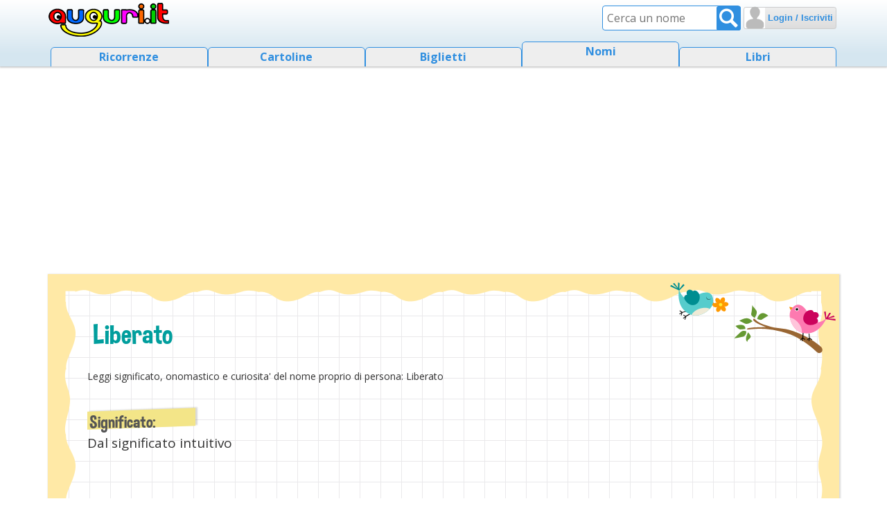

--- FILE ---
content_type: text/html; charset=ISO-8859-1
request_url: https://nomi.auguri.it/significato-nome-liberato-1583.htm
body_size: 4326
content:
<!doctype html>
<html lang="it"><!-- InstanceBegin template="/Templates/rs-auguri-19.dwt" codeOutsideHTMLIsLocked="false" -->
<head>
<!-- Google tag (gtag.js) -->
<script async src="https://www.googletagmanager.com/gtag/js?id=G-DN9VMC58DV"></script> 
<script> 
	window.dataLayer = window.dataLayer || []; 
	function gtag(){dataLayer.push(arguments);} 
	gtag('js', new Date()); 
	gtag('config', 'G-DN9VMC58DV'); 
</script>
<script async src="//pagead2.googlesyndication.com/pagead/js/adsbygoogle.js"></script>
<script>
	  (adsbygoogle = window.adsbygoogle || []).push({
		google_ad_client: "ca-pub-2862071100778901",
		enable_page_level_ads: true
	  });
</script>
<meta http-equiv="Content-Type" content="text/html; charset=iso-8859-1" />
<meta name="HandheldFriendly" content="true" />
<meta name="format-detection" content="telephone=no" />
<meta name="viewport" content="width=device-width, initial-scale=1.0">
<!-- InstanceBeginEditable name="doctitle" -->
<title>Liberato: significato nome, onomastico e curiosita' - Auguri.it</title>
<!-- InstanceEndEditable -->
<meta name="author" content="Auguri.it" />
<meta property="og:site_name" content="Auguri.it">
<!-- InstanceBeginEditable name="head_before" -->
<meta name="description" content="Significato nome Liberato - Onomastico, origini, notizie e curiosita' sul nome proprio di persona: Liberato" />
<meta property="og:title" content="Liberato: significato nome, onomastico e curiosita' - Auguri.it" />
<meta property="og:description" content="Significato nome Liberato - Onomastico, origini, notizie e curiosita' sul nome proprio di persona: Liberato" />
<meta property="og:image" content="img/significato-dei-nomi-di-persona-auguri-it.png" />
<!-- InstanceEndEditable -->
<link rel="stylesheet" href="https://www.auguri.it/css_js/auguri19.css" type="text/css" />
<script type="text/javascript" src="https://www.auguri.it/css_js/auguri19.js"></script>
<!--compatibilita' ie-->
<!--[if IE]>
	<script src="https://www.auguri.it/css_js/enable_html5_ie.js"></script>
<![endif]-->
<!-- InstanceBeginEditable name="head" -->
	<script type="text/javascript">
		tipo_ricerca = 'nomi';
	</script>
<!-- InstanceEndEditable -->
<!-- InstanceParam name="nome_area" type="text" value="area_nomi" -->
<!-- InstanceParam name="nome_pagina" type="text" value="pagina_significato_nome" -->
<!-- InstanceParam name="script_condivisione_fb" type="boolean" value="true" -->
<!-- InstanceParam name="ricerca_cartolina" type="boolean" value="false" -->
<!-- InstanceParam name="preferiti_cartoline" type="boolean" value="false" -->
<!-- InstanceParam name="footer_cartoline" type="boolean" value="false" -->
<!-- InstanceParam name="footer_biglietti" type="boolean" value="false" -->
<!-- InstanceParam name="footer_nomi" type="boolean" value="true" -->
<!-- InstanceParam name="ricerca_nomi" type="boolean" value="true" -->
</head>
	
<body class="area_nomi">

<div id="fb-root"></div>
<script>(function(d, s, id) {
	  var js, fjs = d.getElementsByTagName(s)[0];
	  if (d.getElementById(id)) return;
	  js = d.createElement(s); js.id = id;
	  js.src = "//connect.facebook.net/it_IT/all.js#xfbml=1&appId=127672027300655";
	  fjs.parentNode.insertBefore(js, fjs);
	}(document, 'script', 'facebook-jssdk'));</script>

	
<section id="container" class="pagina_significato_nome">
	
		<!-- HEADER -->
		<header id="header">
			<div id="header_container">
				<a href="https://www.auguri.it/" title="Torna alla Home Page" id="logo">
					<img src="https://www.auguri.it/img/logo-auguri.png" alt="Auguri.it" id="logo_img">
				</a>
				
				<div id="azioni_header">
					
					
				    <!-- ricerca -->
                    <div id="ricerca_container">
                        <input id="campo_ricerca" class="input_cerca" type="text" name="search" placeholder="Cerca un nome" title="Cerca un nome">
                        <button id="ricerca_btn" value="" onclick="Cerca($('campo_ricerca').get('value'))" class="ico_nav ico_lente"></button>
                    </div>
                    <!-- //ricerca -->
					
					
					

					

					<!-- login -->
					<section id="login_container">
						<div id="loggato" style="display:none;">
							<a href="javascript:void(0);" onClick="FunzioneToggleOverlay('menu_loggato','apri_menu')" title="Utente loggato" id="attiva_nav_loggato" class="ico_nav ico_utente"></a>
							<nav id="menu_loggato" class="menu_discesa">
								<p><b id="login_nome_utente"></b><br>(<span id="login_email_utente"></span>)</p>
								<ul id="lista_menu_loggato">
									<li><a href="https://www.auguri.it/rubrica.htm" class="ico_rubrica" title="Rubrica">Rubrica</a></li>
									<li><a href="https://www.auguri.it/impostazioni-auguri.htm" class="ico_impostazioni" title="Impostazioni">Impostazioni</a></li>
									<li><a href="javascript:void(0)" onclick="javascript:Logout();return false;" class="ico_esci" title="Logout / esci">Logout / esci</a></li>
								</ul>
							</nav>
						</div>
						<div id="non_loggato" class="ico_nav">
							<a href="javascript:void(0)" title="Login / Iscriviti" onClick="Apre_login_iscrizione()" class="ico_utente">&nbsp;Login / Iscriviti</a>
						</div>
					</section>
					<!-- //login -->
					
					<!--
					<a href="javascript:void(0);" onClick="FunzioneToggleOverlay('menu','apri_menu')" title="Menu" id="attiva_nav_menu" class="ico_nav ico_menu"></a>
					-->
					
				</div>
					
				<div id="navigazione">
					<!-- menu -->
					<nav id="menu">
						<ul id="lista_menu">
							<li id="menu_link_ricorrenze"><a href="https://www.auguri.it/ricorrenze.htm" title="Ricorrenze">Ricorrenze</a></li>
							<li id="menu_link_cartoline"><a href="https://www.auguri.it/cartoline.htm" title="Cartoline">Cartoline</a></li>
							<li id="menu_link_biglietti" class="contenuto_desktop"><a href="https://biglietti.auguri.it/" title="Biglietti">Biglietti</a></li>
							<li id="menu_link_nomi"><a href="https://nomi.auguri.it/" title="Nomi">Nomi</a></li>
							<li id="menu_link_libri"><a href="https://www.auguri.it/libri.htm" title="Libri">Libri</a></li>
						</ul>
					</nav>
					<!-- //menu -->
				</div>
			</div>
		</header>
		<!-- //HEADER -->
		
		<!-- CONTENT -->
		<section id="content">
			<!-- InstanceBeginEditable name="main_area" -->
			<aside class="adv">
				<script type="text/javascript">Advertise("reattiva", "nomi_pagina_significato_nome", 0);</script>
			</aside>
			<main id="main_nomi" class="foglio_quadretti flexible">
				<article class="article_standard">
					<hgroup class="header_group">
						<h1 class="tit_grande">Liberato</h1>
						<p>Leggi significato, onomastico e curiosita' del nome proprio di persona: Liberato</p>
					</hgroup>
					<dl id="significato_nome">
						<dt><h3>Significato:</h3></dt>
						<dd><p class="p_txt_grande">Dal significato intuitivo</p>
							<div class="fb-like" data-href="https://nomi.auguri.it/significato-nome-liberato-1583.htm" data-layout="button_count" data-action="like" data-show-faces="false" data-share="true"></div>							
						</dd>
						
						<dt><h3>Onomastico:</h3></dt>
						<dd><p class="p_txt_grande"> 20 Dicembre (Liberato)</p></dd>
						
						
						
						
						
						<dt><h3>Curiosita':</h3></dt>
						<dd><p class="p_txt_grande">Cercato 65 volte su Auguri.it</p></dd>
					</dl>
				</article>
				
				<aside class="adv">
					<script type="text/javascript">Advertise("300x250", "nomi_pagina_significato_nome", 0);</script>
				</aside>
				
			</main>
			
			<section id="link_lista_nomi" class="footer_area">
			</section>
			
			<section id="categorie_nomi" class="sezione_large flexible">
				<nav id="menu_nomi_femminili" class="box_grigio rosa_chiaro_bg">
					<hgroup class="header_group">
						<h1 class="tit_grafico tit_femminile">Nomi femminili</h1>
					</hgroup>
					<ul id="nomi_popolari" class="lista_bg_righe femminile flexible_solo_desktop">
						<li><a href="nomi-femminili-popolari.htm" title="Nomi femminili popolari">Nomi  popolari</a></li><li><a href="nomi-femminili-piu-belli.htm" title="Nomi femminili piu belli">Nomi  piu belli</a></li><li><a href="nomi-femminili-italiani-piu-alla-moda.htm" title="Nomi femminili italiani piu alla moda">Nomi  italiani piu alla moda</a></li><li><a href="nomi-femminili-inglesi-piu-belli.htm" title="Nomi femminili inglesi piu belli">Nomi  inglesi piu belli</a></li><li><a href="nomi-femminili-particolari.htm" title="Nomi femminili particolari">Nomi  particolari</a></li><li><a href="nomi-femminili-italiani-poco-diffusi.htm" title="Nomi femminili italiani poco diffusi">Nomi  italiani poco diffusi</a></li><li><a href="nomi-femminili-italiani-strani.htm" title="Nomi femminili italiani strani">Nomi  italiani strani</a></li><li><a href="nomi-femminili-composti.htm" title="Nomi femminili composti">Nomi  composti</a></li><li><a href="nomi-femminili-corti.htm" title="Nomi femminili corti">Nomi  corti</a></li><li><a href="nomi-femminili-diminutivi-dolci.htm" title="Nomi femminili diminutivi dolci">Nomi  diminutivi dolci</a></li><li><a href="nomi-femminili-dal-latino.htm" title="Nomi femminili dal latino">Nomi  dal latino</a></li><li><a href="nomi-femminili-estratti-a-sorte-oggi.htm" title="Nomi femminili estratti a sorte oggi">Nomi  estratti a sorte oggi</a></li>
                    </ul>
					<h3>Nomi con iniziali:</h3>
					<ul id="nomi_iniziali"  class="lista_bg_righe femminile nav_inline">
						<li><a href="nomi-femminili-con-iniziale-a.htm" title="Nomi femminili con iniziale A">A</a></li><li><a href="nomi-femminili-con-iniziale-b.htm" title="Nomi femminili con iniziale B">B</a></li><li><a href="nomi-femminili-con-iniziale-c.htm" title="Nomi femminili con iniziale C">C</a></li><li><a href="nomi-femminili-con-iniziale-d.htm" title="Nomi femminili con iniziale D">D</a></li><li><a href="nomi-femminili-con-iniziale-e.htm" title="Nomi femminili con iniziale E">E</a></li><li><a href="nomi-femminili-con-iniziale-f.htm" title="Nomi femminili con iniziale F">F</a></li><li><a href="nomi-femminili-con-iniziale-g.htm" title="Nomi femminili con iniziale G">G</a></li><li><a href="nomi-femminili-con-iniziale-h.htm" title="Nomi femminili con iniziale H">H</a></li><li><a href="nomi-femminili-con-iniziale-i.htm" title="Nomi femminili con iniziale I">I</a></li><li><a href="nomi-femminili-con-iniziale-j.htm" title="Nomi femminili con iniziale J">J</a></li><li><a href="nomi-femminili-con-iniziale-k.htm" title="Nomi femminili con iniziale K">K</a></li><li><a href="nomi-femminili-con-iniziale-l.htm" title="Nomi femminili con iniziale L">L</a></li><li><a href="nomi-femminili-con-iniziale-m.htm" title="Nomi femminili con iniziale M">M</a></li><li><a href="nomi-femminili-con-iniziale-n.htm" title="Nomi femminili con iniziale N">N</a></li><li><a href="nomi-femminili-con-iniziale-o.htm" title="Nomi femminili con iniziale O">O</a></li><li><a href="nomi-femminili-con-iniziale-p.htm" title="Nomi femminili con iniziale P">P</a></li><li><a href="nomi-femminili-con-iniziale-q.htm" title="Nomi femminili con iniziale Q">Q</a></li><li><a href="nomi-femminili-con-iniziale-r.htm" title="Nomi femminili con iniziale R">R</a></li><li><a href="nomi-femminili-con-iniziale-s.htm" title="Nomi femminili con iniziale S">S</a></li><li><a href="nomi-femminili-con-iniziale-t.htm" title="Nomi femminili con iniziale T">T</a></li><li><a href="nomi-femminili-con-iniziale-u.htm" title="Nomi femminili con iniziale U">U</a></li><li><a href="nomi-femminili-con-iniziale-v.htm" title="Nomi femminili con iniziale V">V</a></li><li><a href="nomi-femminili-con-iniziale-w.htm" title="Nomi femminili con iniziale W">W</a></li><li><a href="nomi-femminili-con-iniziale-x.htm" title="Nomi femminili con iniziale X">X</a></li><li><a href="nomi-femminili-con-iniziale-y.htm" title="Nomi femminili con iniziale Y">Y</a></li><li><a href="nomi-femminili-con-iniziale-z.htm" title="Nomi femminili con iniziale Z">Z</a></li>
                    </ul>
					<h3>Nomi con significato:</h3>
					<ul id="nomi_significato"  class="lista_bg_righe femminile nav_inline">
						<li><a href="nomi-femminili-con-significato-amata.htm" title="Nomi femminili con significato amata">amata</a></li><li><a href="nomi-femminili-con-significato-dea.htm" title="Nomi femminili con significato dea">dea</a></li><li><a href="nomi-femminili-con-significato-dono.htm" title="Nomi femminili con significato dono">dono</a></li><li><a href="nomi-femminili-con-significato-fiore.htm" title="Nomi femminili con significato fiore">fiore</a></li><li><a href="nomi-femminili-con-significato-grazia.htm" title="Nomi femminili con significato grazia">grazia</a></li><li><a href="nomi-femminili-con-significato-splendente.htm" title="Nomi femminili con significato splendente">splendente</a></li><li><a href="nomi-femminili-con-significato-terra.htm" title="Nomi femminili con significato terra">terra</a></li><li><a href="nomi-femminili-con-significato-vergine.htm" title="Nomi femminili con significato vergine">vergine</a></li>
                    </ul>
				</nav>
				
				<nav id="menu_nomi_maschili" class="box_grigio azzurro_chiaro_bg">
					<hgroup class="header_group">
						<h1 class="tit_grafico tit_maschile">Nomi maschili</h1>
					</hgroup>
					<ul id="nomi_popolari"  class="lista_bg_righe maschile flexible_solo_desktop">
						<li><a href="nomi-maschili-popolari.htm" title="Nomi maschili popolari">Nomi  popolari</a></li><li><a href="nomi-maschili-piu-belli.htm" title="Nomi maschili piu belli">Nomi  piu belli</a></li><li><a href="nomi-maschili-italiani-piu-alla-moda.htm" title="Nomi maschili italiani piu alla moda">Nomi  italiani piu alla moda</a></li><li><a href="nomi-maschili-inglesi-piu-belli.htm" title="Nomi maschili inglesi piu belli">Nomi  inglesi piu belli</a></li><li><a href="nomi-maschili-particolari.htm" title="Nomi maschili particolari">Nomi  particolari</a></li><li><a href="nomi-maschili-italiani-poco-diffusi.htm" title="Nomi maschili italiani poco diffusi">Nomi  italiani poco diffusi</a></li><li><a href="nomi-maschili-italiani-strani.htm" title="Nomi maschili italiani strani">Nomi  italiani strani</a></li><li><a href="nomi-maschili-composti.htm" title="Nomi maschili composti">Nomi  composti</a></li><li><a href="nomi-maschili-corti.htm" title="Nomi maschili corti">Nomi  corti</a></li><li><a href="nomi-maschili-diminutivi-dolci.htm" title="Nomi maschili diminutivi dolci">Nomi  diminutivi dolci</a></li><li><a href="nomi-maschili-dal-latino.htm" title="Nomi maschili dal latino">Nomi  dal latino</a></li><li><a href="nomi-maschili-estratti-a-sorte-oggi.htm" title="Nomi maschili estratti a sorte oggi">Nomi  estratti a sorte oggi</a></li>
                    </ul>
                    <h3>Nomi con iniziali:</h3>
                    <ul id="nomi_iniziali"  class="lista_bg_righe maschile nav_inline">
						<li><a href="nomi-maschili-con-iniziale-a.htm" title="Nomi maschili con iniziale A">A</a></li><li><a href="nomi-maschili-con-iniziale-b.htm" title="Nomi maschili con iniziale B">B</a></li><li><a href="nomi-maschili-con-iniziale-c.htm" title="Nomi maschili con iniziale C">C</a></li><li><a href="nomi-maschili-con-iniziale-d.htm" title="Nomi maschili con iniziale D">D</a></li><li><a href="nomi-maschili-con-iniziale-e.htm" title="Nomi maschili con iniziale E">E</a></li><li><a href="nomi-maschili-con-iniziale-f.htm" title="Nomi maschili con iniziale F">F</a></li><li><a href="nomi-maschili-con-iniziale-g.htm" title="Nomi maschili con iniziale G">G</a></li><li><a href="nomi-maschili-con-iniziale-h.htm" title="Nomi maschili con iniziale H">H</a></li><li><a href="nomi-maschili-con-iniziale-i.htm" title="Nomi maschili con iniziale I">I</a></li><li><a href="nomi-maschili-con-iniziale-j.htm" title="Nomi maschili con iniziale J">J</a></li><li><a href="nomi-maschili-con-iniziale-k.htm" title="Nomi maschili con iniziale K">K</a></li><li><a href="nomi-maschili-con-iniziale-l.htm" title="Nomi maschili con iniziale L">L</a></li><li><a href="nomi-maschili-con-iniziale-m.htm" title="Nomi maschili con iniziale M">M</a></li><li><a href="nomi-maschili-con-iniziale-n.htm" title="Nomi maschili con iniziale N">N</a></li><li><a href="nomi-maschili-con-iniziale-o.htm" title="Nomi maschili con iniziale O">O</a></li><li><a href="nomi-maschili-con-iniziale-p.htm" title="Nomi maschili con iniziale P">P</a></li><li><a href="nomi-maschili-con-iniziale-q.htm" title="Nomi maschili con iniziale Q">Q</a></li><li><a href="nomi-maschili-con-iniziale-r.htm" title="Nomi maschili con iniziale R">R</a></li><li><a href="nomi-maschili-con-iniziale-s.htm" title="Nomi maschili con iniziale S">S</a></li><li><a href="nomi-maschili-con-iniziale-t.htm" title="Nomi maschili con iniziale T">T</a></li><li><a href="nomi-maschili-con-iniziale-u.htm" title="Nomi maschili con iniziale U">U</a></li><li><a href="nomi-maschili-con-iniziale-v.htm" title="Nomi maschili con iniziale V">V</a></li><li><a href="nomi-maschili-con-iniziale-w.htm" title="Nomi maschili con iniziale W">W</a></li><li><a href="nomi-maschili-con-iniziale-x.htm" title="Nomi maschili con iniziale X">X</a></li><li><a href="nomi-maschili-con-iniziale-y.htm" title="Nomi maschili con iniziale Y">Y</a></li><li><a href="nomi-maschili-con-iniziale-z.htm" title="Nomi maschili con iniziale Z">Z</a></li>
                    </ul>
                    <h3>Nomi con significato:</h3>
                    <ul id="nomi_significato"  class="lista_bg_righe maschile nav_inline">
						<li><a href="nomi-maschili-con-significato-dio.htm" title="Nomi maschili con significato dio">dio</a></li><li><a href="nomi-maschili-con-significato-dono.htm" title="Nomi maschili con significato dono">dono</a></li><li><a href="nomi-maschili-con-significato-forte.htm" title="Nomi maschili con significato forte">forte</a></li><li><a href="nomi-maschili-con-significato-illustre.htm" title="Nomi maschili con significato illustre">illustre</a></li><li><a href="nomi-maschili-con-significato-nobile.htm" title="Nomi maschili con significato nobile">nobile</a></li><li><a href="nomi-maschili-con-significato-sole.htm" title="Nomi maschili con significato sole">sole</a></li><li><a href="nomi-maschili-con-significato-vita.htm" title="Nomi maschili con significato vita">vita</a></li>
                    </ul>
				</nav>
			</section>
			
			<aside class="adv">
				<script type="text/javascript">Advertise("reattiva", "nomi_pagina_significato_nome", 0);</script>
			</aside>
			
			<aside class="adv">
				<script type="text/javascript">Advertise("contenuti", "nomi", 0);</script>
			</aside>
			
			<!-- InstanceEndEditable -->
			
			

			

			
			<section class="footer_area">
				<a id="link_home_nomi" href="https://nomi.auguri.it/" title="Home Page Nomi di persona" class="bottone"><span class="ico_home"></span>&nbsp;Home Page Nomi di persona</a>
			</section>
			
        </section>
		<!-- //CONTENT -->		

		<!-- FOOTER -->	
		<footer id="footer">			
			<section id="footer_content">
				<nav>
					<ul class="flexible">
						<li id="footer_assistenza">
							<h3>Hai bisogno di aiuto?</h3>
							<ul>
								<li><a href="https://www.auguri.it/aiuto.htm" title="Aiuto" rel=nofollow>Aiuto</a></li>
								<li><a href="https://www.auguri.it/contatti.htm" title="Contatti" rel=nofollow>Contatti</a></li>
							</ul>
						</li>
						<li id="footer_privacy">
							<h3>&copy; Idee di Marco Corazza - p.iva&nbsp;03950781207</h3>
							<ul>
								<li><a href="https://www.auguri.it/policy-privacy-sito.htm" title="Privacy Sito" rel=nofollow>Privacy Sito</a></li>
								<li><a href="https://www.auguri.it/privacy-cookie.htm" title="Privacy Cookie" rel=nofollow>Privacy Cookie</a></li>
								<li><a href="https://www.auguri.it/condizioni-uso.htm" title="Condizioni d'uso" rel=nofollow>Condizioni d'uso</a></li>
							</ul>
						</li>
					</ul>				
				</nav>
			</section>
		</footer>
		<!-- //FOOTER -->	
</section>
	

	<!-- InstanceBeginEditable name="after_footer" -->
<script>
if (document.referrer.indexOf("nomi-") > 0 )
{
	$('link_lista_nomi').set('html','<a href="' + document.referrer + '" title="Torna alla lista dei nomi" class="bottone">Torna alla lista dei nomi</a>');
} 
else if (document.referrer.indexOf("con-iniziale-") < 0 )
{
	$('link_lista_nomi').set('html','<a href="nomi-maschili-con-iniziale-l.htm' + '" title="Lista nomi maschili con iniziale l" class="bottone">50 nomi maschili pi&ugrave; cercati con iniziale l</a>');
}

</script>	
	<!-- InstanceEndEditable -->
</body>
<!-- InstanceEnd --></html>


--- FILE ---
content_type: text/html; charset=utf-8
request_url: https://www.google.com/recaptcha/api2/aframe
body_size: 266
content:
<!DOCTYPE HTML><html><head><meta http-equiv="content-type" content="text/html; charset=UTF-8"></head><body><script nonce="cleGhQTYOVgZGoqNhnaI6g">/** Anti-fraud and anti-abuse applications only. See google.com/recaptcha */ try{var clients={'sodar':'https://pagead2.googlesyndication.com/pagead/sodar?'};window.addEventListener("message",function(a){try{if(a.source===window.parent){var b=JSON.parse(a.data);var c=clients[b['id']];if(c){var d=document.createElement('img');d.src=c+b['params']+'&rc='+(localStorage.getItem("rc::a")?sessionStorage.getItem("rc::b"):"");window.document.body.appendChild(d);sessionStorage.setItem("rc::e",parseInt(sessionStorage.getItem("rc::e")||0)+1);localStorage.setItem("rc::h",'1767431588323');}}}catch(b){}});window.parent.postMessage("_grecaptcha_ready", "*");}catch(b){}</script></body></html>

--- FILE ---
content_type: text/css
request_url: https://www.auguri.it/css_js/auguri19.css
body_size: 30585
content:
@import "reset19.css";

@import url('https://fonts.googleapis.com/css?family=Open+Sans:400,700&display=swap');
@import url('https://fonts.googleapis.com/css?family=Handlee&display=swap');


@font-face {
 font-family: 'script';
 src: url('https://www.auguri.it/font/Dimbo Regular-webfont.eot');
 src: url('https://www.auguri.it/font/Dimbo Regular-webfont.eot?#iefix') format('embedded-opentype'), url('https://www.auguri.it/font/Dimbo Regular-webfont.woff2') format('woff2'), url('https://www.auguri.it/font/Dimbo Regular-webfont.woff') format('woff'), url('https://www.auguri.it/font/Dimbo Regular-webfont.ttf') format('truetype'), url('https://www.auguri.it/font/Dimbo Regular-webfont.svg#dimboregular') format('svg');
 font-weight: normal;
 font-style: normal;
 font-display: swap;
}

@font-face {
  font-family: 'icone';
  src:  url('https://www.auguri.it/font/icone19.eot?d5dwsh');
  src:  url('https://www.auguri.it/font/icone19.eot?d5dwsh#iefix') format('embedded-opentype'),
    url('https://www.auguri.it/font/icone19.ttf?d5dwsh') format('truetype'),
    url('https://www.auguri.it/font/icone19.woff?d5dwsh') format('woff'),
    url('https://www.auguri.it/font/icone19.svg?d5dwsh#icone19') format('svg');
  font-weight: normal;
  font-style: normal;
  font-display: swap;
}

/* font cartolina */
@font-face {
 font-family: 'corsivo';
 src: url('https://www.auguri.it/font/CACPINAF-webfont.eot');
 src: url('https://www.auguri.it/font/CACPINAF-webfont.eot?#iefix') format('embedded-opentype'), url('https://www.auguri.it/font/CACPINAF-webfont.woff2') format('woff2'), url('https://www.auguri.it/font/CACPINAF-webfont.woff') format('woff'), url('https://www.auguri.it/font/CACPINAF-webfont.ttf') format('truetype'), url('https://www.auguri.it/font/CACPINAF-webfont.svg#cac_pinaforeregular') format('svg');
 font-weight: normal;
 font-style: normal;
}
@font-face {
 font-family: 'simpatico';
 src: url('https://www.auguri.it/font/leger1-webfont.eot');
 src: url('https://www.auguri.it/font/leger1-webfont.eot?#iefix') format('embedded-opentype'), url('https://www.auguri.it/font/leger1-webfont.woff2') format('woff2'), url('https://www.auguri.it/font/leger1-webfont.woff') format('woff'), url('https://www.auguri.it/font/leger1-webfont.ttf') format('truetype'), url('https://www.auguri.it/font/leger1-webfont.svg#legerdregular') format('svg');
 font-weight: normal;
 font-style: normal;
}
@font-face {
 font-family: 'fantasia';
 src: url('https://www.auguri.it/font/fontl__0-webfont.eot');
 src: url('https://www.auguri.it/font/fontl__0-webfont.eot?#iefix') format('embedded-opentype'), url('https://www.auguri.it/font/fontl__0-webfont.woff2') format('woff2'), url('https://www.auguri.it/font/fontl__0-webfont.woff') format('woff'), url('https://www.auguri.it/font/fontl__0-webfont.ttf') format('truetype'), url('https://www.auguri.it/font/fontl__0-webfont.svg#fontdinerdotcom_loungyregular') format('svg');
 font-weight: normal;
 font-style: normal;
}
/* //font cartolina */

/* font nomi */
@font-face {
 font-family: 'neutonregular';
 src: url('https://www.auguri.it/font/neuton-regular-webfont.eot');
 src: url('https://www.auguri.it/font/neuton-regular-webfont.eot?#iefix') format('embedded-opentype'),  url('https://www.auguri.it/font/neuton-regular-webfont.woff2') format('woff2'),  url('https://www.auguri.it/font/neuton-regular-webfont.woff') format('woff'),  url('https://www.auguri.it/font/neuton-regular-webfont.ttf') format('truetype'),  url('https://www.auguri.it/font/neuton-regular-webfont.svg#neutonregular') format('svg');
 font-weight: normal;
 font-style: normal;
}
@font-face {
 font-family: 'amazebold';
 src: url('https://www.auguri.it/font/amazb-webfont.eot');
 src: url('https://www.auguri.it/font/amazb-webfont.eot?#iefix') format('embedded-opentype'),  url('https://www.auguri.it/font/amazb-webfont.woff2') format('woff2'),  url('https://www.auguri.it/font/amazb-webfont.woff') format('woff'),  url('https://www.auguri.it/font/amazb-webfont.ttf') format('truetype'),  url('https://www.auguri.it/font/amazb-webfont.svg#amazebold') format('svg');
 font-weight: normal;
 font-style: normal;
}
/* //font nomi */

/* pseudo-class per posizionare correttamente la visibilitÃ  della pagina proveniente da un link anchor, tenendo conto dell'header fisso */
:target {
  display: block;
  position: relative;
  top: -100px; 
  visibility: hidden;
}

/* impedisce la visualizzazione del pulsante download del player */
video:-internal-media-controls-download-button {
    display:none;
}
video:-webkit-media-controls-enclosure {
    overflow:hidden;
}

video:-webkit-media-controls-panel {
    width: calc(100% + 20px); /* Adjust as needed */
}
/**/

/* icone */
[class^="ico_"],
[class*=" ico_"]{
	cursor:pointer;
}
[class^="ico_"],
[class*=" ico_"] {
  font-family: 'icone';
  speak: none;
  font-style: normal;
  font-weight: normal;
  font-variant: normal;
  text-transform: none;
  line-height: 1;
  -webkit-font-smoothing: antialiased;
  -moz-osx-font-smoothing: grayscale; 
}
[class^="ico_"] span,
[class*=" ico_"] span{
	font-family: 'Open Sans', sans-serif;
}
[class^="ico_"] span:before,
[class*=" ico_"] span:before{
	font-family: 'icone';
}

.ico_home:before {
  content: "\e91a";
}
.ico_orologio:before {
  content: "\e8b5";
}
.ico_freccia-sottile-giu:before {
  content: "\e916";
}
.ico_freccia-sottile-sx:before {
  content: "\e917";
}
.ico_freccia-sottile-dx:before {
  content: "\e918";
}
.ico_freccia-sottile-su:before {
  content: "\e915";
}
.ico_freccia-su:before {
  content: "\ea32";
}
.ico_freccia-giu:before {
  content: "\ea36";
}
.ico_freccia-dx:before {
  content: "\ea34";
}
.ico_freccia-sx:before {
  content: "\ea38";
}
.ico_piu:before {
  content: "\ea0a";
}
.ico_invia:before {
  content: "\e163";
}
.ico_condividi:before {
  content: "\ea82";
}
.ico_lucchetto:before {
  content: "\e913";
}
.ico_busta:before {
  content: "\e912";
}
.ico_stella:before {
  content: "\e910";
}
.ico_cuore:before {
  content: "\e911";
}
.ico_calendario:before {
  content: "\f133";
}
.ico_rubrica:before {
  content: "\e90e";
}
.ico_upload:before {
  content: "\e90f";
}
.ico_download:before {
  content: "\e919";
}
.ico_cestino:before {
  content: "\e90c";
}
.ico_inoltra:before {
  content: "\e904";
}
.ico_cellulare:before {
  content: "\e90b";
}
.ico_gif:before {
  content: "\e909";
	font-size: 35px !important;
    line-height:20px;
    vertical-align: text-top;
}
.ico_video:before {
  content: "\e90a";
}
.ico_lente:before {
  content: "\f02e";
}
.ico_menu:before {
  content: "\e601";
}
.ico_esci:before {
  content: "\e90d";
}
.ico_impostazioni:before {
  content: "\e905";
}
.ico_scrivi:before {
  content: "\e903";
}
.ico_spunta:before {
  content: "\e906";
}
.ico_cancella:before {
  content: "\e908";
}
.ico_utente:before {
  content: "\e902";
}
.ico_pen:before {
  content: "\e602";
}
.ico_spunta-cerchio:before {
  content: "\e907";
}
.ico_sport:before {
  content: "\e619";
}
.ico_collezionismo:before {
  content: "\e620";
}
.ico_cinema:before {
  content: "\e600";
}
.ico_musica:before {
  content: "\e603";
}
.ico_image:before {
  content: "\e604";
}
.ico_libri:before {
  content: "\e607";
}
.ico_arte:before {
  content: "\e609";
}
.ico_economia:before {
  content: "\e60a";
}
.ico_viaggi:before {
  content: "\e60b";
}
.ico_tecnologia:before {
  content: "\e60c";
}
.ico_uomo:before {
  content: "\e612";
}
.ico_donna:before {
  content: "\e613";
}
.ico_auto:before {
  content: "\f1b9";
}
.ico_google-plus:before {
  content: "\ea8b";
}
 .ico_google-plus{
	background-color: #de4b39;
}
.ico_instagram:before {
  content: "\ea92";
}
.ico_instagram {
  background-color: #11658a;
}
.ico_whatsapp:before {
  content: "\ea93";
}
.ico_whatsapp {
   background-color: #189d0e;
}
.ico_twitter:before {
  content: "\ea96";
}
.ico_twitter {
  background-color: #55acef;
}
.ico_youtube:before {
  content: "\ea9d";
}
.ico_youtube {
  background-color: #ff0000;
}
.ico_facebook:before {
  content: "\f09a";
	padding: 0 4px;
}
.ico_facebook {
	background-color: #3b5999;
}
.ico_pinterest:before {
  content: "\e914";
}
.ico_pinterest {
  background-color: #bd081b;
}
.ico_aggiungi-utente:before {
  content: "\e610";
}
.ico_messaggio:before {
  content: "\e61b";
}
.ico_sfondo-pagina:before {
  content: "\e61c";
}
.ico_firma:before {
  content: "\e61f";
}
.ico_font:before {
  content: "\e622";
}
.ico_like:before {
  content: "\e900";
}
/* //icone */

strong, b{
	font-weight: 700;
}
em, i{
	font-style: italic;
}
a,
a:link,
a:visited {
    color: #308fe0;
    text-decoration: none !important;
}
p,
li{
	font-size: 13px;
	line-height: 1.5em;
}
.p_con_link{
	line-height:2em;
}
.p_txt_grande{
	font-size: 16px !important;
}
	

/* disattivare la possibilitÃ  di scaricare le immagini */
.area_cartoline figure,
.area_cartoline picture{
	position: relative;
	display: block;
	-webkit-touch-callout: none;
    -webkit-user-select: none;
	-webkit-tap-highlight-color: rgba(0,0,0,0);
}
.area_cartoline figure:after,
.area_cartoline picture:after{
	content: '';
	position: absolute;
	top: 0;
	left: 0;
    width: 100%;
	height: 100%;
	background: url(https://www.auguri.it/img/copyright.png);
	background-size: 100% 100%;
}
figure img{
	width: 100%;
}
.figure_with_auto{
	text-align: center!important;
}
.figure_with_auto img{
	width: auto !important;
}
/* //disattivare la possibilitÃ  di scaricare le immagini */


/* FORM MOBILE */
input,
textarea,
button{
 -webkit-appearance: none;
-moz-appearance: none !important;
}
input[type=checkbox]{
  -moz-appearance:checkbox !important;
  -webkit-appearance:checkbox !important;
}
input[type=radio]{
  -moz-appearance:radio !important;
  -webkit-appearance:radio !important;
}
input[type='checkbox'],
input[type='radio'] {
	-webkit-transform: scale(2);
	-moz-transform: scale(2);
	-o-transform: scale(2);
	-ms-transform: scale(2);
	margin: 0.5em 0.5em;
	cursor: pointer;
}
input[type=text],
input[type=password],
input[type=email],
input[type=number],
input[type=tel],
textarea,
select {
	border:1px solid #308fe0;
	border-radius:0.2em;
	-webkit-border-radius:0.2em;
	-moz-border-radius:0.2em;
	margin-bottom:0.4em;
	padding:0.3em 0.1em;
	display:block;
	font-family: 'Open Sans', sans-serif;
	width: 98%;
	font-size: 21px;
}
legend{
	font-size: 17px;
	font-weight: 700;
}
label {
    font-size:15px;
    text-transform: lowercase;
    color: #999999;
    display: block;
    font-weight: bold;
    margin-top:0.3em 0;
    text-align: left;
}
label:first-letter {
    text-transform: capitalize;
}
.label_titolino {
    border-bottom: thin dashed #cccccc;
    padding: 0.2em 0px;
    margin: 0.5em 0px;
    display: block;
}
button,
input[type="button"],
input[type="submit"],
label.bottone_grigio,
a.bottone,
a.bottone_grigio{
	padding:0.2em 0.8em;
	text-align:center;
	border-radius:0.8em;
	-webkit-border-radius:0.8em;
	-moz-border-radius:0.8em;
	font-family: 'Open Sans', sans-serif;
	font-size:15px;
	line-height:21px;
	font-weight:700;
	cursor:pointer;
}
button span[class^="ico_"],
button span[class*=" ico_"],
a.bottone span[class^="ico_"],
a.bottone span[class*=" ico_"]{
	padding:0 0.3em 0 0;
	font-family: 'Open Sans', sans-serif;
	font-weight:700;
}
button span[class^="ico_"]:before,
button span[class*=" ico_"]:before,
a.bottone span[class^="ico_"]:before,
a.bottone span[class*=" ico_"]:before{
	font-family: 'icone';
	font-weight:400;
}
.bottone span[class^="ico_"]:before,
.bottone span[class*=" ico_"]:before
a.bottone span[class^="ico_"]:before,
a.bottone span[class*=" ico_"]:before{
	padding-right: 0.3em;
}
.radio_check_icone [class^="ico_"]:not(.ico_upload):not(.ico_utente):before,
.radio_check_icone [class*=" ico_"]:not(.ico_upload):not(.ico_utente):before {
    color: #999999;
    display: block;
    font-family: "icone";
    font-size: 350%;
    font-style: normal;
    font-variant: normal;
    font-weight: normal;
    line-height: 1;
    padding-bottom: 0.05em;
    text-transform: none;
}
.radio_check_icone .icona{
	display:block;
	width:7em;
	height:6em;
	padding-top:1em;
	margin:0 auto;
	border:1px solid #cccccc;
	-webkit-border-radius: 5px 5px 5px 5px;
	border-radius: 5px 5px 5px 5px;
	
	background: #ffffff; /* Old browsers */
	background: -moz-linear-gradient(top, #ffffff 0%, #f3f3f3 50%, #ededed 51%, #ffffff 100%); /* FF3.6+ */
	background: -webkit-gradient(linear, left top, left bottom, color-stop(0%,#ffffff), color-stop(50%,#f3f3f3), color-stop(51%,#ededed), color-stop(100%,#ffffff)); /* Chrome,Safari4+ */
	background: -webkit-linear-gradient(top, #ffffff 0%,#f3f3f3 50%,#ededed 51%,#ffffff 100%); /* Chrome10+,Safari5.1+ */
	background: -o-linear-gradient(top, #ffffff 0%,#f3f3f3 50%,#ededed 51%,#ffffff 100%); /* Opera 11.10+ */
	background: -ms-linear-gradient(top, #ffffff 0%,#f3f3f3 50%,#ededed 51%,#ffffff 100%); /* IE10+ */
	background: linear-gradient(to bottom, #ffffff 0%,#f3f3f3 50%,#ededed 51%,#ffffff 100%); /* W3C */
	filter: progid:DXImageTransform.Microsoft.gradient( startColorstr='#ffffff', endColorstr='#ffffff',GradientType=0 ); /* IE6-9 */
	font-family: 'Open Sans', sans-serif;
	font-weight:400;
	text-align: center;
	font-size: 14px;
}
.radio_check_icone .ico_attiva .icona{
	border: 1px solid #308fe0;
}
.form {
    border: 1px solid #cccccc;
    border-radius: 4px;
    text-align: center;
	width: 96%;
	margin: 0 auto 1em;
	padding-bottom: 0.5em;
}
#content .form .h3_legend{
    background-color: #308fe0;
	color: #fefefe;
    padding: 0.3em;
	margin-bottom: 1em;
}
.form h5 {
    background-color: #dddddd;
    color: #333333;
	font-size: 13px;
	line-height: 1.2em;
    font-weight: 700;
    margin: 0.5em 0 0;
    padding: 0.3em;
    text-align: left;
	bottom: -0.6em;
	position: relative;
}
.form h4 {
    color: #ff6600;
	font-size: 14px;
	line-height: 1.2em;
    font-weight: 700;
    margin: 0.5em auto;
    text-align: center;
}
.form li button {
    display: block;
    margin: 0 auto 1em;
}
.form .campi_form{
	padding: 0.5em;
}
.form .campi_form > li{
	text-align: left;
	margin-bottom: 1em;
}
.form .campi_form_due_colonne{
	padding: 0.5em;
}
.campo_form_esteso{
	width: 98% !important;
	display: block !important;
}
.campo_form_esteso_max_400{
	width: 98% !important;
	max-width: 400px;
	display: block !important;
	text-align: center!important;
	margin: 0.5em auto !important;
}
.form .campi_form_tabella{
	padding: 0.5em;
}
.form input[type="checkbox"] {
    display: inline-block;
    margin: 1.5em;
}

.form #data_nascita span,
.form #data_nascita input,
.form #data_nascita select{
	margin:0 0.1em;
}
.form #data_nascita span{
	font-size: 13px;
	display: block;
	margin-bottom:0.3em;
}
.form #data_nascita input[name^="giorno"]{
	width:3em;
}
.form #data_nascita select[name^="mese"]{
	width:auto !important;
}
.form #data_nascita input[name^="anno"]{
	width:4em;
}
.form #interessi_lista{
	max-width: 650px;
}
/* //FORM MOBILE */


/* ADV */
.adv-728x90,
.adv-728x15,
.adv-468x60,
.adv-468x15,
.adv-300x250,
.adv-160x600,
.adv-160x90,
.adv-120x600,
.adv-120x90,
.adv-200x200,
.adv-200x90,
.adv-336x280 {
	background-repeat:no-repeat;
	background-position:top left;
	padding:0;
	margin:0;
}
.adv-728x90 {
	width:728px;
	height:90px;
	margin:0.5em auto;
}
.adv-728x15 {
	width:728px;
	height:15px;
	margin:0.5em auto;
}
.adv-468x60 {
	width:468px;
	height:60px;
	border:1px solid #cccccc;
	margin:2em auto;
	position:relative;
}
.adv-468x15 {
	width:468px;
	height:15px;
	margin:0.5em auto;
}
.adv-300x250 {
	width:300px;
	height:250px;
	margin:0.5em auto;
}
.adv-160x600 {
	width:160px;
	height:600px;
}
.adv-160x90 {
	width:160px;
	height:90px;
	margin: 0 5px;
}
.adv-120x600 {
	width:120px;
	height:600px;
}
.adv-120x90 {
	width:120px;
	height:90px;
}
.adv-200x200 {
	width:200px;
	height:200px;
}
.adv-200x90 {
	width:200px;
	height:90px;
}
.adv-336x280 {
	width:336px;
	height:280px;
	margin:0.5em auto;
}
.adv {
    margin:0.5em auto;
}
.adv_rettangolo{
    text-align: center;
    margin: 0.5em auto 1em;
}
.adv_altri_servizi {
    text-align: center;
    margin: 0.5em auto;
    padding: 0.3em;
    width: 90%;
}
.adv_in_mezzo_a_contenuti{
	width: 100% !important;
	text-align: center !important;
	display:block !important;
	margin: 0.5em auto !important;
}
.adv_160x600_standard {
	background-image:url(https://www.auguri.it/img/adv160x600-pagina-area.png);
	width:170px;
	height:670px;
	padding-top:17px;
	text-align:center;
}
.adv_160x600_area{
	background-image: url(https://www.auguri.it/img/adv-h600-pagina-area.png);
	max-height: 600px;
	max-width: 160px;
	padding: 20px 0 25px 20px;
}
.adv_160x600_categoria {
	background-image: url(https://www.auguri.it/img/tema-gatti-adv160x600-pagina-sottocategoria.png);
    width: 160px;
    height: 600px;
    padding: 15px 5px 100px;
    text-align: center;
}
.cat_amore .adv_160x600_categoria {
	background-image: url(https://www.auguri.it/img/adv_160x600_categoria_amore.png);
    padding: 50px 20px 100px;
}
.cat_buon-compleanno .adv_160x600_categoria {
	background-image: url(https://www.auguri.it/img/adv_160x600_categoria_compleanno.png);
    padding: 90px 20px 0;
}
.cat_pensieri-per-tutti-i-giorni .adv_160x600_categoria {
	background-image: url(https://www.auguri.it/img/adv_160x600_categoria_pensieri-per-tutti-i-giorni.png);
    padding: 15px 5px 85px 35px;
}
.cat_ringraziamenti .adv_160x600_categoria {
	background-image: url(https://www.auguri.it/img/adv_160x600_categoria_ringraziamenti.png);
    padding:65px 20px 0;
}
.cat_buon-anniversario .adv_160x600_categoria {
	background-image: url(https://www.auguri.it/img/adv_160x600_categoria_anniversario.png);
    padding: 90px 20px 0;
}
.cat_buon-onomastico .adv_160x600_categoria {
	background-image: url(https://www.auguri.it/img/adv_160x600_categoria_onomastico.png);
    padding: 77px 20px 0;
}
.cat_divertenti .adv_160x600_categoria {
	background-image: url(https://www.auguri.it/img/adv_160x600_categoria_divertenti.png);
    padding: 80px 0px 0;
}
.cat_complimenti-e-congratulazioni .adv_160x600_categoria {
	background-image: url(https://www.auguri.it/img/adv_160x600_categoria_complimenti.png);
    padding: 35px 20px 10px;
}
.cat_eventi .adv_160x600_categoria {
	background-image: url(https://www.auguri.it/img/adv_160x600_categoria_eventi.png);
    padding: 45px 20px 0;
}
.cat_buon-natale .adv_160x600_categoria {
	background-image: url(https://www.auguri.it/img/adv_160x600_categoria_natale.png);
    padding: 45px 20px 0;
}
.cat_buon-anno .adv_160x600_categoria {
	background-image: url(https://www.auguri.it/img/adv_160x600_categoria_capodanno.png);
    padding: 85px 20px 0;
}
.cat_buona-epifania .adv_160x600_categoria {
	background-image: url(https://www.auguri.it/img/adv_160x600_categoria_epifania.png);
    padding: 90px 20px 0;
}
.cat_buon-san-valentino .adv_160x600_categoria {
	background-image: url(https://www.auguri.it/img/adv_160x600_categoria_san-valentino.png);
    padding: 80px 20px 0;
}
.cat_buona-festa-della-donna .adv_160x600_categoria {
	background-image: url(https://www.auguri.it/img/adv_160x600_categoria_festa-donna.png);
    padding: 80px 20px 0;
}
.cat_buona-festa-della-mamma .adv_160x600_categoria {
	background-image: url(https://www.auguri.it/img/adv_160x600_categoria_festa-mamma.png);
    padding: 50px 20px 0;
}
.cat_buona-festa-del-papa .adv_160x600_categoria {
	background-image: url(https://www.auguri.it/img/adv_160x600_categoria_festa-papa.png);
    padding: 45px 20px 50px;
}
.cat_buona-pasqua .adv_160x600_categoria {
	background-image: url(https://www.auguri.it/img/adv_160x600_categoria_pasqua.png);
    padding: 90px 20px 0;
}
.cat_pesce-aprile .adv_160x600_categoria {
	background-image: url(https://www.auguri.it/img/adv_160x600_categoria_pesce-aprile.png);
    padding: 80px 0 0 40px;
}
.adv_160x600_cartolina {
	background-image: url(https://www.auguri.it/img/tema-gatti-adv160x600-pagina-cartolina.png);
    width: 170px;
    height: 700px;
    padding-top: 18px;
    text-align: center;
}
.adv_120x600_categoria {
    background-image: url(https://www.auguri.it/img/tema-gatti-adv120x600-pagina-sottocategoria.png);
    width: 120px;
    height: 700px;
    padding-top: 15px;
    padding-left: 19px;
}
.adv_120x600_cartolina {
    background-image: url(https://www.auguri.it/img/tema-gatti-adv120x600-pagina-cartolina.png);
    width: 130px;
    height: 700px;
    padding-top: 18px;
    text-align: center;
}
.adv_468x60_categoria {
	margin-bottom:40px;
	left: 25px;
}
.adv_468x60_categoria:before {
	content:'';
	position:absolute;
	top:0;
	left: -105px;
	width:600px;
	height:100px;
	background-image:url(https://www.auguri.it/img/tema-gatti-adv468x60-pagina-sottocategoria.png);
	background-repeat:no-repeat;
}
.adv_468x60_cartolina:before {
    content: '';
    position: absolute;
    top: -30px;
    left: -70px;
    width: 600px;
    height: 100px;
    background-image: url(https://www.auguri.it/img/tema-gatti-adv468x60-pagina-cartolina.png);
    background-repeat: no-repeat;
}
/*ADV NATALE*/
/*.adv_160x600_standard {
	background-image:url(https://www.auguri.it/img/adv160x600-pagina-area-natale.png);
	width:170px;
	height:670px;
	padding-top:17px;
	text-align:center;
}*/
.adv_fissa,
.adv_300x250,
.adv_336x280{
	text-align: center;
	padding:0;
	height: auto;
	margin: 0.5em auto 1em !important;
}
.adv_300x250{
	width: 300px;
}
.adv_336x280{
	width: 336px;
}
/* //ADV */


/* CLASSI COMUNI MOBILE */
.contenuto_desktop{
	display: none !important;
}
.contenuto_tablet{
	display: none !important;
}
.contenuto_mobile{
	display: inherit !important;
}
.contenuto_mobile_tablet{
	display: inherit!important;
}
.nascosto{
	visibility: hidden;
}
.mostra{
	display: block !important;
}
.mostra.apri{
	height: auto;
}
[id^="social_"],
[id*=" social_"]{
	height: 1px!important;
	width: 0px !important;
	visibility: hidden;
	padding: 0!important;
	-moz-transition: none !important;
    -webkit-transition: none !important;
    -o-transition: all 0 ease-in !important;
    transition: none !important;
}
.hide{
	height: 1px!important;
	width: 0px !important;
	visibility: hidden;
	padding: 0!important;
	overflow:hidden;
}
.show{
	height:auto!important;
	visibility: visible!important;
	overflow:visible;
}
.flexible,
.flexible_solo_row{
	display: -webkit-box;
	display: -webkit-flex;
	display: -ms-flexbox;
	display: flex;
    -webkit-flex-wrap: nowrap;
    -ms-flex-wrap: nowrap;
    flex-wrap: nowrap;
    -webkit-justify-content: flex-start;
    -ms-flex-pack: start;
    justify-content: flex-start;
    -webkit-align-content: flex-start;
    -ms-flex-line-pack: start;
    align-content: flex-start;
	position: relative;
}
.flexible{	
    -webkit-flex-direction: column;
    -ms-flex-direction: column;
    flex-direction: column;
	-webkit-align-content: center;
    -ms-flex-line-pack: center;
    align-content: center;
    -webkit-align-items: flex-start;
    -ms-flex-align: start;
    align-items: flex-start;
}
.flexible_solo_row{
    -webkit-flex-direction: row;
    -ms-flex-direction: row;
    flex-direction: row;
    -webkit-align-items: center;
    -ms-flex-align: center;
    align-items: center;
}
.flexible_row_wrap {
    display: -ms-flexbox;
    display: -webkit-flex;
    display: flex;
    -webkit-flex-direction: row;
    -ms-flex-direction: row;
    flex-direction: row;
    -webkit-flex-wrap: wrap;
    -ms-flex-wrap: wrap;
    flex-wrap: wrap;
    -webkit-justify-content: space-around;
    -ms-flex-pack: distribute;
    justify-content: space-around;
    -webkit-align-content: flex-start;
    -ms-flex-line-pack: start;
    align-content: flex-start;
    -webkit-align-items: flex-start;
    -ms-flex-align: start;
    align-items: flex-start;
}
.flexible_distribuito_centrato{
	display: -ms-flexbox;
    display: -webkit-flex;
    display: flex;
    -webkit-flex-direction: column;
    -ms-flex-direction: column;
    flex-direction: column;
    -webkit-flex-wrap: nowrap;
    -ms-flex-wrap: nowrap;
    flex-wrap: nowrap;
    -webkit-justify-content: flex-start;
    -ms-flex-pack: start;
    justify-content: flex-start;
    -webkit-align-content: flex-start;
    -ms-flex-line-pack: start;
    align-content: flex-start;
    -webkit-align-items: center;
    -ms-flex-align: center;
    align-items: center;
}
.flexible_distribuito_centrato > *{
	-webkit-flex: 0 1 auto;
    -ms-flex: 0 1 auto;
    flex: 0 1 auto;
	margin: 0.5em !important;
}
.flexible > *{
	margin:0.2em 0;
}
.flexible_solo_row > *{
	margin:0.2em;
}
.flexible_row_wrap > *{
	margin:0.5em 1em;
}
.adv_affiancata .adv{
	width: 95%;
	-webkit-flex: 1 1 auto;
	-ms-flex: 1 1 auto;
	flex: 1 1 auto;
}
.adv_affiancata .max960{
	width: 98%;
	-webkit-flex: 1 1 auto;
	-ms-flex: 1 1 auto;
	flex: 1 1 auto;
}
.due_colonne{
	-webkit-column-count: 2 !important;
	-moz-column-count:2 !important;
	-ms-column-count:2 !important;
	column-count:2 !important;
	column-count:2 !important;
	-webkit-column-gap:0.5em
	-moz-column-gap:0.5em
	-ms-column-gap:0.5em
	column-gap:0.5em;
}
.overlay {
    backface-visibility: visible;
    background: #000 none repeat scroll 0 0;
    cursor: pointer;
    display: none;
    height: 100%;
    left: 0;
    opacity: 0.65;
    overflow: hidden;
    position: fixed;
    top: 0;
    visibility: visible;
    width: 100%;
    z-index: 98;
	top:0px;
	display: block;
}
.sezione_large{
	max-width: 1140px;
	margin: 0 auto;
	padding:0.3em 0;
}
.max960{
	max-width:960px;
	margin: 0 auto;
	padding: 0.5em 0;
}
.centra{
	text-align: center !important;
	margin:0 auto !important;
}
.affianca{
	margin: 0 auto;
	text-align: center !important;
	display: block;
}
.allinea_sinistra{
	float: left;
	padding-right: 1em;
}
.allinea_destra{
	float: right;
	padding-left: 1em;
}
.section_padding{
	padding: 0.5em;
}
.margine_bottom{
	margin-bottom:3em !important;
}
.margine_top{
	margin-top:3em !important;
}
.nav_lista li{
	display: inline-block;
}
.nav_menu_generico{
	padding: 0.5em;
	margin-bottom: 1em;
}
.nav_menu_generico li a{
	display: table;
    margin: 0.5em 0;
    padding: 0.5em 0;
	border-bottom: 1px solid #cccccc;
	width: 100%;
}
.sottolineato{
	text-decoration: underline;
}
.background_bianco_trasparente{
	background-color:rgba(255, 255, 255, 0.7);
}
.ico_non_attiva{
	color:#666666;
}
.ico_attiva{
	color:#308fe0 !important;
}
.bottone {
	padding: 0.2em 0.7em;
	margin:0;
	text-align:center;
	color:#308fe0;
	text-transform:uppercase;
	background: #e8e8e8;
	border-radius:0.8em;
	border:1px solid #308fe0;
	cursor:pointer;
}
.bottone_verde {
	margin: 0.3em auto;
	border:none;
	color:#ffffff;
	background: #a1ce54;
	background: -moz-linear-gradient(top, #a1ce54 0%, #5fba2a 50%, #52aa00 51%, #71ce2f 100%);
	background: -webkit-linear-gradient(top, #a1ce54 0%,#5fba2a 50%,#52aa00 51%,#71ce2f 100%);
	background: linear-gradient(to bottom, #a1ce54 0%,#5fba2a 50%,#52aa00 51%,#71ce2f 100%); 
	filter: progid:DXImageTransform.Microsoft.gradient( startColorstr='#a1ce54', endColorstr='#71ce2f',GradientType=0 );
}
.bottone_azzurro {
	color: #fefefe;
	margin: 0.3em auto;
	background: rgb(109,179,242); /* Old browsers */
	background: -moz-linear-gradient(top, rgba(109, 179, 242, 1) 0%, rgba(84, 163, 238, 1) 50%, rgba(54, 144, 240, 1) 51%, rgba(30, 105, 222, 1) 100%); /* FF3.6+ */
	background: -webkit-gradient(linear, left top, left bottom, color-stop(0%, rgba(109, 179, 242, 1)), color-stop(50%, rgba(84, 163, 238, 1)), color-stop(51%, rgba(54, 144, 240, 1)), color-stop(100%, rgba(30, 105, 222, 1))); /* Chrome,Safari4+ */
	background: -webkit-linear-gradient(top, rgba(109, 179, 242, 1) 0%, rgba(84, 163, 238, 1) 50%, rgba(54, 144, 240, 1) 51%, rgba(30, 105, 222, 1) 100%); /* Chrome10+,Safari5.1+ */
	background: -o-linear-gradient(top, rgba(109, 179, 242, 1) 0%, rgba(84, 163, 238, 1) 50%, rgba(54, 144, 240, 1) 51%, rgba(30, 105, 222, 1) 100%); /* Opera 11.10+ */
	background: -ms-linear-gradient(top, rgba(109, 179, 242, 1) 0%, rgba(84, 163, 238, 1) 50%, rgba(54, 144, 240, 1) 51%, rgba(30, 105, 222, 1) 100%); /* IE10+ */
	background: linear-gradient(to bottom, rgba(109, 179, 242, 1) 0%, rgba(84, 163, 238, 1) 50%, rgba(54, 144, 240, 1) 51%, rgba(30, 105, 222, 1) 100%); /* W3C */
 filter: progid:DXImageTransform.Microsoft.gradient( startColorstr='#6db3f2', endColorstr='#1e69de', GradientType=0 ); /* IE6-9 */
	border:2px solid #A5D6F7;
	border-bottom:2px solid #1e69de;
	border-right:2px solid #1e69de;
	-moz-box-shadow:  2px 2px 2px 0px #666; /* Firefox e browser basati su Mozilla */
	-webkit-box-shadow:  2px 2px 2px 0px #666; /* Safari, Chrome e browser basati su WebKit */
	box-shadow:  2px 2px 2px 0px #666; /* standard CSS3 */
}
.bottone_grigio {
    text-transform:uppercase;
	background-color: #eeeeee;
	border:1px solid #cccccc;
	color: #666666;
}
a.bottone,
a.bottone_grigio{
	display: inline-block;
	text-decoration: none;
}
a.bottone_grigio{
    color: #333333 !important;
}
.bottone_base_box{
	 width: 65%;
    margin: 0 auto;
    display: block;
    background: #eeeeee;
    border: 1px solid #dedede;
    border-bottom: 0px;
    border-radius: 8px 8px 0px 0px;
    color: #555555;
    text-transform: uppercase;
    font-family: 'script';
    font-size: 21px;
    font-weight: 400;
	text-align: center;
	padding: 0.3em;
}
.btn_basso_dx{
	position: fixed;
	z-index: 97;
	bottom: 4em;
	right: 0.5em;
}
.btn_basso_dx button:last-of-type{
	margin-top: 1em;
}
.posizione_mobile_bottom_top_desktop{
	position: fixed;
	z-index: 97;
	bottom:4em;
	right: 0.5em;
}
.bottone_bordo{
	border-radius: 0.4em;
    -moz-border-radius: 0.4em;
    -webkit-border-radius: 0.4em;
	margin:0.3em  0.2em;
    padding: 0.7em;
	display: block;
	font-size: 15px;
	border:1px solid #308fe0;
	color:#308fe0 !important;
	background-color: transparent;
}
.bottone_bordo_arancione{
    border: 1px solid #ff6600 !important;
    color: #ff6600 !important;
	font-weight: 700;
}
.bottone_arancione {
    border: 1px solid #f90 !important;
    color: #333333 !important;
    background-color: #f90 !important;
}
.bottone_pieno{
	border-radius: 0.4em;
    -moz-border-radius: 0.4em;
    -webkit-border-radius: 0.4em;
	margin:0.3em  0.2em;
    padding: 0.7em;
	display: block;
	font-size: 15px;
	color:#333333 !important;
}
.bottone_bordo_macro{
	font-weight: 700;
	border-width: 2px;
}
.bottone_tondo{
	width: 58px;
	height: 58px;
	background-color: #308fe0;
	border-radius: 30px;
	-moz-border-radius: 30px;
	-webkit-border-radius: 30px;
	border: none;
	color: #ffffff;
	text-align: center;
	font-weight: 700;
	display: block;
	cursor: pointer;
	-webkit-box-shadow: 1px 2px 5px 2px #9C9C9C;
	box-shadow: 1px 2px 5px 2px #9C9C9C;	
}
.bottone_tondo span:before{
	color: #ffffff !important;
}
.bottone_piatto{
	border:1px solid #308fe0;
	color:#308fe0;
	background: #ffffff;
}
.bottone_piatto_bianco_bordo{
	border:1px solid #308fe0;
	color:#666666;
	background: #ffffff;
}
.bottone_piatto_bianco_bordo_grigio{
	border:1px solid #666666;
	color:#666666;
	background: #ffffff;
}
.link_area:hover{
	cursor: pointer;
}
.selezionato{
	position: relative;
	background-color:#efefef;	
	cursor: pointer;
}
.bottone_selezionato{
	color:#fefefe;
	background-color: #308fe0;
}
.link_area:hover{
	cursor: pointer;
}
.ico_selezionato{
	position: relative;
}
.ico_selezionato:before{
	font-family: 'icone';
	font-size: 40px;
	display: block;
	content: "\e907";
	position: absolute;
	top:10%;
	right:10%;
	color: #308fe0;
}
.ico_attiva [class^="ico_"]:before,
.ico_attiva [class*=" ico_"]:before{
	color:#308fe0 !important;
}
.ico_calendario_data{
	background-image:url(https://www.auguri.it/img/ico-calendario-onomastici.png);
	background-position: center top;
	background-repeat: no-repeat;
	display: table-cell;
	font-size:10px;
	font-family: 'Open Sans', sans-serif;
	font-weight: 700;
	height: 40px;
	line-height: 15px;
	padding-top: 5px;
	text-align: center;
	vertical-align: top;
	width: 40px;
}
.azioni_icone span {
    font-size:0;
	text-indent: -1000em;
}
.azioni_icone span:before {
    font-size: 20px;
}
* > button.btn_box_alto_dx{
	position: absolute;
    right: -1em;
    top: -1em;
    z-index: 1;
}
* > a.btn_box_alto_dx{
	position: absolute;
    right: 0;
    top: 0;
    z-index: 1;
}
.box_social {
	text-align: center;
}
.box_social h3{
	font-size: 18px; 
	color: #333333;
	font-weight: 700;
}
.box_social a{
	color: #ffffff !important;
	margin: 0.5em 0.2em;
}
.box_social button,
.box_social a {
	border-radius: 20px;
	font-size: 20px;
    padding:6px;
}
.box_social button span,
.box_social a span{
    font-size: 0px;
	text-indent: -1000em;
}
.box_azioni_icone.flexible_solo_row{
	 -webkit-justify-content: space-between;
    -ms-flex-pack: justify;
    justify-content: space-between;
}
.box_azioni_icone .box_social .flexible_solo_row{	
	-webkit-align-items: center;
    -ms-flex-align: center;
    align-items: center;
}
.box_azioni_icone .azioni_icone span:before {
	padding: 0;
}
.azioni_icone .bottone .numero_preferiti {
    display: inline-block !important;
    line-height: 1.2em;
    vertical-align: top;
}
.box_stondato_ombra{
	background-color: #ffffff;
	position: relative;
	text-align: center;
    -moz-border-bottom-colors: none;
    -moz-border-left-colors: none;
    -moz-border-right-colors: none;
    -moz-border-top-colors: none;
    border-color: #ffffff;
    border-image: none;
	border-radius:0.4em;
	-moz-border-radius: 0.4em;
	-webkit-border-radius: 0.4em;
    border:0.4em solid #ffffff;
    box-shadow:1px 2px 5px #999999;
}
.box_grigio {
    background: #f8f8f8 none repeat scroll 0 0;
    border: 1px solid #e8e8e8;
    border-radius: 0 0 0 8px;
    -mox-border-radius: 0 0 0 8px;
    -webkit-border-radius: 0 0 0 8px;
    padding: 10px;
}
.box_grigio_con_angolo {
	padding:0.5em;
	margin:0.3em auto;
	background:#f9f9f9;
	border:1px solid #e8e8e8;
	position:relative;
}
.box_grigio_con_angolo:before {
 content:'';
 width:15px;
 height:15px;
 display:block;
 position:absolute;
 right:-1px;
 top:-1px;
 background:url(https://www.auguri.it/img/bg-angolo.png) no-repeat;
}
.box_stondato_grigio_relative{
	margin: 0.3em;
	background-color: #cccccc;
	border-radius: 0.3em;
	padding: 0.5em;
	width: auto;
	position: relative;
}
.box_stondato_grigio_relative > span{
	margin-right: 0.8em;
}
.box_rettangolare_bordo {
    border: 1px solid #cccccc;
}
.box_azioni_icone.flexible_solo_row{
	 -webkit-justify-content: space-between;
    -ms-flex-pack: justify;
    justify-content: space-between;
}
.box_azioni_icone .box_social .flexible_solo_row{	
	-webkit-align-items: center;
    -ms-flex-align: center;
    align-items: center;
}
.box_azioni_icone .azioni_icone span:before {
	padding: 0;
}
.box_azioni_icone .bottone .numero_preferiti{
	display: inline-block;
    line-height: 1.2em;
    vertical-align: top;
}
.box_bordo_stondato_ombra {
	border:1px solid #dddddd;
	text-align:center;
	border-radius:10px;
	-moz-border-radius:10px;
	-webkit-border-radius:10px;
	box-shadow: 1px 1px 2px rgba(0, 0, 0, 0.15);
}
.box_bordo_stondato_ombra img{	
	border:3px solid #ebebeb;
	box-sizing: border-box;
    -moz-box-sizing: border-box;
    -webkit-box-sizing: border-box;
	border-radius:10px;
	-webkit-border-radius:10px;
	width: 100%;
	display: block;
    overflow: hidden;
    padding: 0;
    position: relative;
}
.box_fumetto{
	position: relative;
	padding: 0.5em;
	border:5px solid #cccccc;
	text-align:center;
	border-radius:30px;
	-moz-border-radius:30px;
	-webkit-border-radius:30px;
	margin-bottom: 1em;
}
.box_fumetto.basso:before {
	content:'';
	position:absolute;
	bottom:-30px;
	left:70%;
	width: 0;
	height: 0;
	border-style: solid;
	border-width: 30px 0px 0 40px;
	border-color: #cccccc transparent transparent transparent;
	line-height: 0px;
	_border-color: #cccccc #000000 #000000 #000000;
_filter: progid:DXImageTransform.Microsoft.Chroma(color='#000000');
}
.box_fumetto.destra:before {
	content:'';
	position:absolute;
	right: -30px;
	top: 15px;
	width: 0;
	height: 0;
	border-style: solid;
	border-width: 30px 0 30px 30px;
	border-color: transparent transparent transparent #cccccc;
	line-height: 0px;
	_border-color: #000000 #000000 #000000 #cccccc;
	_filter: progid:DXImageTransform.Microsoft.Chroma(color='#000000');
}
.box_altri_servizi{
	margin: 0.5em auto;
	padding: 0.5em;
	width:94%;
}
.box_icona_testo{
	margin: 0.5em auto;
	padding: 0.5em;
	overflow: hidden;
	width:94%;
}
.tit_icona_testo{
	color: #308fe0;
    font-size: 17px;
	line-height: 1.2em;
    font-weight: 700;
    position: relative;
    text-align: left;
}
.img_icona_testo{
	width:50%;
	max-width: 340px;
	margin: 0 0.5em 0.5em 0;
	text-align: center;
	position: relative;
	float: left;
	display: block;
}
.txt_icona_testo{
	margin: 0;
	text-align: justify;
}
a .txt_icona_testo{
	color: #333333 !important;
}

.box_tit_bordo {
	margin:0.5em;
	margin-bottom: 1.5em;
	padding:28px 2em;
	position:relative;
	border:2px solid #ff6600;
	text-align:left;
}
.box_tit_bordo h1 {
	background-color: #ffffff;
	margin: -30px 0 10px 0.2em;
    padding:0.2em;
	position: relative;
	color:#ff6600 !important;
	font-family: 'script';
	font-size: 31px;
	width:150px;
}
.articolo_testo{
	margin-bottom: 1em;
}
.articolo_testo p{
	overflow: hidden;
	text-align:justify;
	margin-bottom:15px;
	line-height:21px;
	margin-bottom: 1em;
	padding: 0.3em 0 !important;
}
.article_standard,
.article_servizi{
	margin-bottom: 2em;
	padding: 0 0.5em;
}
.article_standard p,
.article_servizi p{
    margin-bottom: 1em;
    text-align: justify;
}

.citazioni li,
.citazioni p{
	font-family: "Palatino Linotype","Book Antiqua",Palatino,serif;
	font-size: 16px;
	line-height: 1.3em;
    font-style: italic;
	margin-bottom: 1.5em;
	-webkit-column-break-inside: avoid !important; /* Chrome, Safari, Opera */
	page-break-inside: avoid !important; /* Firefox */
	break-inside: avoid !important; /* IE 10+ */
}
.citazioni li:first-letter {
    color: #cc0000;
    font-size: 150%;
}
.citazioni .autore_citazione{
	font-size: 13px !important;
    font-family: 'Open Sans', sans-serif !important;
    font-style: normal !important;
    color: #777777;
}
/*.font_palatino p{
	font-family: "Palatino Linotype","Book Antiqua",Palatino,serif;
	font-size: 16px;
}*/
.lista_navigazione_sezione{
	margin-bottom: 2em;
}
.lista_opzioni li button{
	width: 96%;
	font-size:12px;
}
.pagina_cartolina .lista_opzioni li{
	cursor: pointer;
}


/* TABELLA MOBILE */
.tabella {
    border: 1px solid #999;
    font-size: 11px;
	line-height: 1.1em;
    width: 98%;
	margin-bottom:1em;
}
.tabella td {
    border-left: 1px solid #999;
    border-top: 1px solid #999;
    padding: 5px;
	line-height:1.5em;
}
.tabella td:nth-child(1), 
.tabella th:nth-child(1) {
    border-left: medium none;
}
.tabella th {
	font-size:11px;
	line-height: 1.1em;
    background-color: #ccc;
    border-left: 1px solid #999;
    font-weight: 700;
    padding: 7px;
    text-align: left;
    text-transform: uppercase;
}
/* //TABELLA MOBILE */

/* liste puntate */
.lista_puntata,
.lista_numerata,
.lista_numerata_romani,
.lista_alfabetica,
.lista_alfabetica_maiuscola{
	line-height: 1.3em;	
	margin-bottom:1em;
	margin-left:1.2em;
	text-align: left;
}
.lista_puntata li,
.lista_numerata li,
.lista_numerata_romani li,
.lista_alfabetica li,
.lista_alfabetica_maiuscola li{
	margin-bottom:1em;
}
.lista_puntata{
	list-style: disc;
}
.lista_numerata{
	list-style: decimal;
}
.lista_numerata_romani{
	list-style: lower-roman;
}
.lista_alfabetica{
	list-style:lower-latin;
}
.lista_alfabetica_maiuscola{
	list-style:upper-latin;
}
.lista_puntata_pallino li{	
	font-size: 15px;
	margin-bottom: 1em;
	position:relative;
	padding-left:0.9em;
	display:block;
	line-height:1.5em;
	margin-left: 1em;
}
.lista_puntata_pallino li:before{
	content:' ';
	position:absolute;
	background-color:#F60;
	width:10px;
	height:10px;
	top: 0.4em;
	left: -2px;
	border-radius: 15px;
	-webkit-border-radius:15px;
	box-shadow: 2px 1px 1px rgba(0, 0, 0, 0.15);
}
/* //liste puntate */

/* colori */
.acquamarina_bg{
	background-color:#14d0d0 !important;
	color: #333333 !important;
}
.acquamarina_txt{
	color:#14d0d0 !important;
}
.arancione_bg{
	background-color:#f76901 !important;
}
.arancione_txt{
	color:#f76901 !important;
}
.arancione_chiaro_bg{
	background-color:#fee1c5 !important;
}
.azzurro_bg{
	background-color:#66cbf5  !important;
}
.azzurro_txt{
	color:#18a9e5 !important;
}
.azzurro_chiaro_bg{
	background-color:#def1fc !important;
	color: #333333 !important;
}
.azzurro_chiaro_txt{
	color:#b1defb !important;
}
.azzurro_chiarissimo_bg{
	background-color:#f4f9fd !important;
	color: #333333 !important;
}
.bianco_bg{
	background-color: #ffffff !important;
	color: #333333 !important;
}
.bianco_txt{
	color: #fefefe !important;
}
.beige_bg{
	background-color: #ceb284 !important;
	color: #333333 !important;
}
.beige_txt{
	color: #ceb284 !important;
}
.blu_bg{
	background-color:#1058a2 !important;
}
.blu_txt{
	color:#1058a2 !important;
}
.fucsia_bg{
	background-color:#ff00cc !important;
}
.fucsia_txt{
	color:#ff00cc !important;
}
.giallo_bg{
	background-color:#f6da16 !important;
	color: #333333 !important;
}
.giallo_txt{
	color:#f6da16 !important;
}
.giallo_chiaro_bg{
	background-color:#ffff99 !important;
	color: #333333 !important;
}
.giallo_chiaro_txt{
	color:#ffff99 !important;
}
.giallo_ocra_bg{
	background-color: #f9efa4 !important;
	color: #333333 !important;
}
.grigio_txt{
	color:#666666 !important;
}
.grigio_chiaro_bg{
	background-color:#dddddd !important;
	color: #333333 !important;
}
.grigio_chiaro_txt{
	color:#999999 !important;
}
.lilla_bg{
	background-color:#cc99ff !important;
}
.lilla_txt{
	color:#cc99ff !important;
}
.nero_bg{
	background-color:#000000 !important;
}
.nero_txt{
	color:#000000 !important;
}
.rosa_bg{
	background-color:#ff8ccd  !important;
}
.rosa_txt{
	color:#f962b7 !important;
}
.rosa_chiaro_bg{
	background-color:#f4e4ed !important;
	color: #333333 !important;
}
.rosa_chiaro_txt{
	color:#ffceeb !important;
}
.rosa_vivo_txt{
	color:#ff0099 !important;
}
.rosa_scuro_txt{
	color: #cb035c !important;
}
.rosa_scuro_bg{
	background-color:#cb035c !important;
	color: #fefefe !important;
}
.rosso_bg{
	background-color:#cc0000 !important;
}
.rosso_txt{
	color:#cc0000 !important;
}
.rosso_chiaro_bg{
	background-color: #ffcccc !important;
	color: #333333!important;
}
.rosso_chiaro_txt{
	color: #ffcccc !important;
}
.rosso_vivo_bg{
	background-color:#ff0000 !important;
	color: #fefefe!important;
}
.rosso_vivo_txt{
	color:#ff0000 !important;
}
.verde_bg{
	background-color:#a0cb37 !important;
}
.verde_txt{
	color:#a0cb37 !important;
}
.verde_chiaro_bg{
	background-color:#ccf4b5 !important;
	color: #333333 !important;
}
.verde_chiaro_txt{
	color:#ccf4b5 !important;
}
.verde_chiarissimo_bg{
	background-color:#DFF8D1 !important;
	color: #333333 !important;
}
.verde_scuro_bg{
	background-color:#006600 !important;
	color: #fefefe!important;
}
.verde_scuro_txt{
	color:#006600 !important;
}
.viola_bg{
	background-color:#cc33cc !important;
}
.viola_txt{
	color:#cc33cc !important;
}
.viola_chiaro_bg{
	background-color:#d6c0f8 !important;
	color: #333333 !important;
}
.viola_chiaro_txt{
	color:#d6c0f8 !important;
}
.viola_chiarissimo_bg{
	background-color:#ECE1FD !important;
}
.viola_scuro_bg{
	background-color: #9933cc !important;
}
.viola_scuro_txt{
	color: #9933cc !important;
}
/* //colori */

/* facebook */
.fb-like{
	margin-top: 0.5em !important;
}
.fb-like span{
	height: 30px !important;
    width: 18em !important;
	margin:0.5em 0.5em 1.5em 0.5em !important;
	overflow: hidden !important;
}
.fb-like iframe {
    height: 1.5em !important;
    width: 12em !important;
	margin:0 0 1em !important;
}
.fb-like iframe,
.fb-like img{
transform: scale(1.5);
-ms-transform: scale(1.5); 
-webkit-transform: scale(1.5); 
-o-transform: scale(1.5); 
-moz-transform: scale(1.5); 
transform-origin: top left;
-ms-transform-origin: top left;
-webkit-transform-origin: top left;
-moz-transform-origin: top left;
-webkit-transform-origin: top left;
padding-bottom:1.5em;
}
/* //facebook */

.footer_area{
	text-align: center;
	padding: 0.5em;
}
.footer_area a.bottone{
	border-radius: 0.8em !important;
	-moz-border-radius: 0.8em !important;
	-webkit-border-radius: 0.8em !important;
}

/* SLIDE MOBILE */
.primo_piano{
	width: 100%;
	text-align: center;
	position:relative;
}
.primo_piano .time_speciale_hp{
	position: absolute;
	top: 3px;
	left: 50%;
	transform: translateX(-50%);
	z-index: 1;
	color: #932071;
	font-size: 16px;
}
.slide {
	width:100%;
	height: auto;
	display: block;
	position:relative;
	margin: 0 auto;
}
.slide .item_slide{
	display: block;
	width: 100%;
	margin: 0 auto;
	max-height: 400px;
}
.btn_slide {
    -moz-user-select: none;
    border: medium none;
    cursor: pointer;
    display: inline-block;
    overflow: hidden;
	font-size: 25px;
    padding:15px;
    text-align: center;
    text-decoration: none;
    vertical-align: middle;
    white-space: nowrap;
    background: rgba(255, 255, 255, 0.5)
}
.btn_slide:hover {
    background: rgba(255, 255, 255, 1)
}
.slide .slide_freccia_sx {
    left: 0.1em;
    position: absolute;
    top: 50%;
    transform: translate(0%, -50%);
	-moz-transform: translate(0%, -50%);
	-ms-transform: translate(0%, -50%);
	-webkit-transform: translate(0%, -50%);
}
.slide .slide_freccia_dx {
    position: absolute;
    right: 0.1em;
    top: 50%;
    transform: translate(0%, -50%);
	-moz-transform: translate(0%, -50%);
	-ms-transform: translate(0%, -50%);
	-webkit-transform: translate(0%, -50%);
}
.primo_piano figure,
.primo_piano figure img,
.primo_piano picture,
.primo_piano picture img{
	display: block;
	width: 100%;
	max-width: 1140px;
	margin: 0 auto;
	max-height: 400px;
}
.primo_piano .pulsanti_speciale_hp{
	margin: 0.3em auto;
}
.primo_piano .pulsanti_speciale_hp > *{
	margin: 0.3em;
}
/* //SLIDE MOBILE */

/* //CLASSI COMUNI MOBILE */

/* TITOLI MOBILE */
.header_group{
	max-width: 1140px;
	position: relative;
	margin: 0.3em auto;
	padding: 0.2em 0.5em;
}
.header_group h1 {
	font-family: 'script';
	font-size: 30px;
}
.header_group h2 {
	color:#666;
	font-weight: 700;
	font-size: 15px;
	line-height: 1.1em;
	margin:0.3em 0;
}
#content h3{
	font-size: 15px;
	line-height: 1.2em;
    font-weight: 700;
    text-align: left;
}
article > h3:not(:first-of-type){
	margin-top: 1.5em;
}
.header_group p{
	margin-bottom: 1em;
}
.titolo_paragrafo{
	color: #e73c80;
    font-family: "script";
	font-weight: 400 !important;
    font-size: 25px !important;
    line-height: 1.3em;
}
.sottotitolo_paragrafo{
	color:#019e9d;
    font-size: 16px;
	font-weight: 700;
    line-height: 1.3em;
}
.tit_grande{
	font-family: 'script';
	font-weight: 400;
	color: #666666;
	font-size:31px;
	padding: 0.2em;
	position: relative;
	margin-bottom:0.5em !important;
}
.tit_graffetta{
	width: auto;
	background-color: #FFED00;
	transform: rotate(-1.8deg);
	left: -5px;
	position: relative;
	padding: 0.5em 1.3em 0.5em 0.5em;
	margin: 1em 0;
	text-align: left;
}
.tit_graffetta:after{
	content: url(https://www.auguri.it/img/graffetta.png);
	position: absolute;
	top: -0.8em;
	right: -0.6em;
}
.tit_grafico {
	width: 240px;
    color: #555555;
	font-family: "script";
    font-size: 26px;
    margin: -35px 0 60px -10px;
    position: relative;
}
.tit_grafico:after {
    content: "";
    display: block;
    height: 90px;
    position: absolute;
    top: -5px;
    width: 260px;
}
.tit_cat_amore:after,
.cat_amore .tit_grafico:after {
    content: url("https://www.auguri.it/img/ico-tit-sottocat-amore.png");
}
.tit_cat_anniversario:after,
.cat_buon-anniversario .tit_grafico:after  {
    content: url("https://www.auguri.it/img/ico-tit-sottocat-anniversario.png");
}
.tit_cat_capodanno:after,
.cat_buon-anno .tit_grafico:after  {
    content: url("https://www.auguri.it/img/ico-tit-sottocat-capodanno.png");
}
.tit_cat_compleanno:after,
.cat_buon-compleanno .tit_grafico:after  {
    content: url("https://www.auguri.it/img/ico-tit-sottocat-compleanno.png");
}
.tit_cat_complimenti:after,
.cat_complimenti-e-congratulazioni .tit_grafico:after  {
    content: url("https://www.auguri.it/img/ico-tit-sottocat-complimenti.png");
}
.tit_cat_divertenti:after,
.cat_divertenti .tit_grafico:after  {
    content: url("https://www.auguri.it/img/ico-tit-sottocat-divertenti.png");
}
.tit_cat_epifania:after,
.cat_buona-epifania .tit_grafico:after  {
    content: url("https://www.auguri.it/img/ico-tit-sottocat-epifania.png");
}
.tit_cat_eventi:after,
.cat_eventi .tit_grafico:after  {
    content: url("https://www.auguri.it/img/ico-tit-sottocat-eventi.png");
}
.tit_cat_festa-donna:after,
.cat_buona-festa-della-donna .tit_grafico:after  {
    content: url("https://www.auguri.it/img/ico-tit-sottocat-festa-donna.png");
}
.tit_cat_festa-mamma:after,
.cat_buona-festa-della-mamma .tit_grafico:after  {
    content: url("https://www.auguri.it/img/ico-tit-sottocat-festa-mamma.png");
}
.tit_cat_festa-papa:after,
.cat_buona-festa-del-papa .tit_grafico:after  {
    content: url("https://www.auguri.it/img/ico-tit-sottocat-festa-papa.png");
}
.tit_cat_natale:after,
.cat_buon-natale .tit_grafico:after  {
    content: url("https://www.auguri.it/img/ico-tit-sottocat-natale.png");
}
.tit_cat_onomastico:after,
.cat_buon-onomastico .tit_grafico:after  {
    content: url("https://www.auguri.it/img/ico-tit-sottocat-onomastico.png");
}
.tit_cat_pasqua:after,
.cat_buona-pasqua .tit_grafico:after  {
    content: url("https://www.auguri.it/img/ico-tit-sottocat-pasqua.png");
}
.tit_cat_pensieri-per-tutti-giorni:after,
.cat_pensieri-per-tutti-i-giorni .tit_grafico:after  {
    content: url("https://www.auguri.it/img/ico-tit-sottocat-pensieri-per-tutti-giorni.png");
	right: -40px;
}
.tit_cat_pesce-aprile:after,
.cat_pesce-aprile .tit_grafico:after  {
    content: url("https://www.auguri.it/img/ico-tit-sottocat-pesce-aprile.png");
}
.tit_cat_ringraziamenti:after,
.cat_ringraziamenti .tit_grafico:after  {
    content: url("https://www.auguri.it/img/ico-tit-sottocat-ringraziamenti.png");
}
.tit_cat_san-valentino:after,
.cat_buon-san-valentino .tit_grafico:after  {
    content: url("https://www.auguri.it/img/ico-tit-sottocat-san-valentino.png");
}
.tit_femminile:after {
    content: url("https://www.auguri.it/nomi/img/tit-femminile.png");
}
.tit_maschile:after {
    content: url("https://www.auguri.it/nomi/img/tit-maschile.png");
}
.tit_buste:after{
	content: url(https://biglietti.auguri.it/img/tit-categorie-biglietti.png);
}
/* //TITOLI MOBILE */




html,
body{
	font-family: 'Open Sans', sans-serif;
	color: #333333;
	font-weight:400;
	min-height: 100%;
	height: auto !important;
	height: 100% !important;
	position: relative;
}

/* smoothbox*/
#TB_window {
	font: 12px sans-serif;
	color: #333333;
}
#TB_secondLine {
	font: 10px sans-serif;
	color:#666666;
}
#TB_window a:link {
	color: #666666;
}
#TB_window a:visited {
	color: #666666;
}
#TB_window a:hover {
	color: #000;
}
#TB_window a:active {
	color: #666666;
}
#TB_window a:focus {
	color: #666666;
}
#TB_overlay {
	position: absolute;
	z-index:100;
	top: 0;
	left: 0;
	background-color:#000;
}
#TB_window {
	position: absolute;
	/*position:fixed;
	left: 50%;
	top:50%;
	transform: translate(-50%, -50%);
	-moz-transform: translate(-50%, -50%);
	-ms-transform: translate(-50%, -50%);
	-webkit-transform: translate(-50%, -50%);*/
	background: #ffffff;
	z-index: 102;
	color:#000000;
	/*border: 4px solid #525252;*/
	text-align:left;
}
#TB_window img {
	display:block;
	margin: 15px 0 0 15px;
	border-right: 1px solid #ccc;
	border-bottom: 1px solid #ccc;
	border-top: 1px solid #666;
	border-left: 1px solid #666;
}
#TB_caption {
	height:25px;
	padding:7px 30px 10px 25px;
	float:left;
}
#TB_closeWindow {
	height:25px;
	padding:11px 25px 10px 0;
	float:right;
}
#TB_closeAjaxWindow {
	padding:5px 10px 7px 0;
	margin-bottom:1px;
	text-align:right;
	float:right;
}
#TB_ajaxWindowTitle {
	float:left;
	padding:7px 0 5px 10px;
	margin-bottom:1px;
}
#TB_title {
	background-color:#e8e8e8;
	height:27px;
}
#TB_ajaxContent {
	clear:both;
	padding:2px 15px 15px 15px;
	overflow:auto;
	text-align:left;
	line-height:1.4em;
}
#TB_ajaxContent p {
	padding:5px;
}
#TB_load {
	position: absolute;
	display:none;
	height:100px;
	width:100px;
	z-index:101;
}
#TB_HideSelect {
	z-index:99;
	position:absolute;
	top: 0;
	left: 0;
	background-color:#fff;
	border:none;
}
#TB_iframeContent {
	clear:both;
	border:none;
	margin-bottom:-1px;
	margin-top:1px;
}
/* IE6 */
* html #TB_iframeContent {
	margin-bottom:1px;
}
/* //smoothbox*/

/* BOX LOGIN SMART MOBILE */
.box_login{
	text-align:center;
	/*padding:1em;*/
	font-size:14px;
}
.box_login p{
	/*padding-bottom: 1em;*/
}
.box_login fieldset ul {
    margin: 0 auto;
	padding:1em;
    width: 90%;
}
.box_login fieldset small {
    display: block;
    margin: 0 auto;
    text-align: left;
    width: 100%;
	font-size: 12px !important;
}
.box_login .centra{
	margin-bottom: 0.5em;
}
/* //BOX LOGIN SMART MOBILE */

/* MESSAGGI AVVISO MOBILE */
body #messaggi_avviso {
	background-color:#ffff66;
	border-radius: 0.6em;
	-moz-border-radius: 0.6em;
	-webkit-border-radius: 0.6em;
	position:fixed;
	left: 50%;
	top:50%;
	transform: translate(-50%, -50%);
	-moz-transform: translate(-50%, -50%);
	-ms-transform: translate(-50%, -50%);
	-webkit-transform: translate(-50%, -50%);
	width:auto;
	max-width:300px;
	z-index:1000;
	padding:5px;
	overflow: hidden;
}
body #messaggi_avviso_img {
	background-image:url(https://www.auguri.it/img/simbolo_ok.png);
	background-size: 50px auto;
    float: left;
    height: 50px;
    width: 50px;
}
body #messaggi_avviso_testo {
	text-align:left;
	font-size:19px;
	width:auto;
	padding:0.3em 0.3em 0.3em 0.6em;
}
/* //MESSAGGI AVVISO MOBILE */

/* BANNER COOKIES MOBILE */
#cookie_law {
    background-color: #333333;
	opacity: 0.95;
	filter: alpha(opacity=95); /* For IE8 and earlier */
    color: #fefefe;
    padding: 0.5em 1em;
    position: fixed;
    z-index: 100000;
	bottom: 0;
	padding-bottom:3em;
}
#cookie_law h2 {
	font-size: 16px;
	font-weight: bold;
	color: #fefefe;
	margin-bottom:1em;
}
#cookie_law p {
	font-size: 12px;
    text-align: justify;
}
#cookie_law a{
	color: #fefefe !important;
	font-weight: bold;
	text-decoration: underline !important;
}
#cookie_law .bottone {
}
#cookie_law #chiudi_banner_cookie{
	position: absolute;
	top: 0;
	right: 0;
}
/* //BANNER COOKIES MOBILE */

/*********************** HADER MOBILE ***********************/
#header {
	text-align: right;
	width:100%;
	height:auto;
	padding:0.5em 0 0;
	position:fixed;
	z-index:98;
	-moz-box-shadow: 0 0 3px 1px #B0B0B0;
	-webkit-box-shadow: 0 0 3px 1px #B0B0B0;
	box-shadow: 0 0 3px 1px #B0B0B0;
	background: #d5e6f0;
	background: -moz-linear-gradient(top, #ffffff 0%, #d5e6f0 82%);
	background: -webkit-gradient(linear, left top, left bottom, color-stop(0%, #ffffff), color-stop(82%, #d5e6f0));
	background: -webkit-linear-gradient(top, #ffffff 0%, #d5e6f0 82%);
	background: -o-linear-gradient(top, #ffffff 0%, #d5e6f0 82%);
	background: -ms-linear-gradient(top, #ffffff 0%, #d5e6f0 82%);
	background: linear-gradient(to bottom, #ffffff 0%, #d5e6f0 82%);
	filter: progid:DXImageTransform.Microsoft.gradient( startColorstr='#ffffff', endColorstr='#d5e6f0', GradientType=0 );
}

#azioni_header{
	display:inline-block;	
	vertical-align: top;
	margin: 0 0.2em 0.2em;
}
#azioni_header #ricerca_container,
#azioni_header #vai_a_preferiti,
#azioni_header #login_container,
#azioni_header #attiva_nav_menu{
	display:inline-block;
	vertical-align: middle;
}
#logo{
	display:inline-block;
	vertical-align: bottom;
	text-align: left;
	float: left;
	margin-top: -0.3em;
}
@media screen and (max-width: 379px) { /********************* visualizzazione minima cellulare *********************/
	#logo_img{
		width: 150px;
	}
}


/* CLASSI MENU_DISCESA MOBILE */
.ico_nav {
	display:inline-block;
	vertical-align: middle;
	position: relative;
	vertical-align:middle;
	width:30px;
	height:30px;
	text-decoration: none !important; 
	border-radius:0.2em;
	-moz-border-radius: 0.2em;
	-webkit-border-radius: 0.2em;
}
.ico_nav:before {
	border:none;
	text-decoration:none !important;
	text-align:center;
	z-index:101;
}
.menu_discesa {
	border-radius: 0 0 0.4em 0.4em;
	-webkit-border-radius: 0 0 0.4em 0.4em;
	-moz-border-radius: 0 0 0.4em 0.4em;
    display: none;
    left: 0;
	top:60px;
    position: absolute;
    width: 100%;
    z-index:99;
	text-align: left;
}
.menu_discesa ul  li {
	width:100%;
	border-radius:0.4em;
	-webkit-border-radius:0.4em;
	-moz-border-radius:0.4em;
}
.menu_discesa ul li a{
	padding:0.7em;
	display:block;
	font-weight:700;
	border-radius:0.4em;
	-webkit-border-radius:0.4em;
	-moz-border-radius:0.4em;
	text-decoration:none;
	font-size:19px;
}
.apri_menu {
    display: block !important;
}
/* //CLASSI MENU_DISCESA MOBILE */

/* MENU MOBILE */
/*.ico_nav {
	background-color:#ffffff;
	border:1px solid #308fe0;
}
.ico_nav:before {
	font-size:30px;
}
#attiva_nav_menu.ico_nav:before {
	color:#308fe0;
}

#menu.menu_discesa {
	background-color:#eeeeee;
}
#menu.menu_discesa li {
	border-bottom:1px solid #308fe0;
}
#menu.menu_discesa ul li a{
	color:#308fe0;
}
#menu.menu_discesa ul li a:hover {
	color:#308fe0;
}*/
/* //MENU MOBILE */

/* MENU PRINCIPALE MOBILE */
#menu{
	display: table;
	border-spacing: 0.2em 0;
	position: relative;
	top: auto;
	color: #308fe0;
	 z-index:98;
	width: 100%;
}
#menu li{
	text-align: center;
	width: 1%;
	display: table-cell;
	vertical-align: middle;
}
#menu li.menu_selezionato{
	border-bottom: 2px solid #308fe0;
}
#menu ul li a{
	padding:0.3em;
	display:block;
	font-weight:700;
	font-size: 15px;
	color: #308fe0;
}
#menu_ ul li a:hover{
	text-decoration: none;
	color: #308fe0;
}
/* //MENU PRINCIPALE MOBILE */

/* MENU LOGGATO MOBILE */
#attiva_nav_loggato.ico_nav {
	background-color:#ffffff;
	border:1px solid #308fe0;
}
#attiva_nav_loggato.ico_nav:before {
	color:#308fe0;
	font-size:30px;
}
#attiva_nav_loggato.ico_nav:after {
	content: "\e906";
	color:#cccccc;
	font-size:18px;
	position: absolute;
	bottom: -0.1em;
	right: -0.1em;
}
#menu_loggato p{
	color: #fefefe;
	font-family: 'Open Sans', sans-serif;
	padding: 0.5em 1em;
	border-radius:0 0 0.4em 0.4em;
	-webkit-border-radius:0 0 0.4em 0.4em;
	-moz-border-radius:0 0 0.4em 0.4em;
	border-bottom:1px solid #094eb4;
}
#menu_loggato p:before {
	font-family: 'icone';
}
#menu_loggato {
		width: auto;
		left: auto;
		right:0;
		top: 55px;
}
#menu_loggato.menu_discesa {
	background-color:#308fe0;
	z-index: 104;
	border-radius: 0.4em 0 0.4em 0.4em;
	-moz-border-radius: 0.4em 0 0.4em 0.4em;
	-webkit-border-radius: 0.4em 0 0.4em 0.4em;
}
#menu_loggato.menu_discesa:after {
		bottom:100%;
		right:0;
		border: solid transparent;
		content: " ";
		position: absolute;
		pointer-events: none;
		border-color: rgba(48, 143, 224, 0);
		border-bottom-color: #308fe0;
		border-width: 20px;
	}
#menu_loggato.menu_discesa li {
	border-bottom:1px solid #094eb4;
}

#menu_loggato.menu_discesa ul li a{
	color:#fefefe;
	font-family: 'Open Sans', sans-serif;
}
#menu_loggato.menu_discesa ul li a:hover {
	color:#fefefe;
}
#lista_menu_loggato li a:before{
	font-family: 'icone';
	font-size: 30px;
    padding-right: 0.3em;
    vertical-align: middle;
}
/* //MENU LOGGATO MOBILE */

/* NON LOGGATO MOBILE */
#non_loggato.ico_nav {
	background-color:#ffffff;
	border:1px solid #cccccc;
}
#non_loggato a {
	font-size: 0;
	text-decoration: none;
}
#non_loggato .ico_utente:before {
	color:#bbbbbb;
	font-size:30px;
}
/* //NON LOGGATO MOBILE */

/* VAI CARTOLINE PREFERITE MOBILE */
#vai_a_preferiti.ico_nav:before {
	color:#308fe0;
}
#vai_a_preferiti span{
	text-indent: -1000em;
	font-size: 0;
}
/* //VAI CARTOLINE PREFERITE MOBILE */

/* RICERCA MOBILE */
#ricerca_container{
	position: relative;
}
.apri_ricerca #logo{
	display: none;
}
.apri_ricerca #ricerca_container{
	width:auto;
	max-width:50%;
	 -webkit-transition: width 0.4s ease-in-out;
	 transition: width 0.4s ease-in-out;
}
 #campo_ricerca{
    width: 0px;
    box-sizing: border-box;
    box-sizing: border-box;
    border: 1px solid #308fe0;
    border-radius: 4px;
	-webkit-border-radius:4px;
	-moz-border-radius:4px;
    font-size:15px;
    padding:6px 25px 6px 6px;
    -webkit-transition: width 0.4s ease-in-out;
    transition: width 0.4s ease-in-out;
    float:right;
	margin-bottom: 0 !important;
	background: #ffffff url("https://www.auguri.it/img/ico-ricerca.png") no-repeat scroll 1px 1px / 28px auto;
}
.apri_ricerca  #campo_ricerca{
    width:200px;
	border-color: #308fe0;
    box-shadow: 0 0 4px #308fe0 inset, 0 0 5px rgba(0, 149, 255, 0.5);
    outline: 0 none;	
	 background: #ffffff;
    padding:6px 60px 6px 6px;
}
 #ricerca_btn{
	padding: 0;
	opacity:0;
	position: absolute;
	right: 0;
    top: 1px;
    height: 35px;
    width: 35px;
	 background-color: #308fe0;
	 border: none;
	 cursor: pointer;
	 z-index: -1;
}
#ricerca_btn.ico_nav:before {
	color:#ffffff;
	font-size:28px;
}
.apri_ricerca #ricerca_btn{
	opacity: 1;
    z-index:101;
}
/* //RICERCA MOBILE */

/*********************** //HADER MOBILE ***********************/


/*********************** CONTENT MOBILE ***********************/
#content{
	padding: 76px 0 0;
}
main{
	max-width:1140px;
	margin: 0 auto;
	/*padding: 0.5em;*/
}

/* MINIATURE MOBILE */
.miniature_contenitore{
	margin-bottom: 0.3em;
}
.miniature_contenitore.flexible{
	 -webkit-flex-direction: row;
    -ms-flex-direction: row;
    flex-direction: row;
    -webkit-flex-wrap: wrap;
    -ms-flex-wrap: wrap;
    flex-wrap: wrap;
	 -webkit-justify-content: space-around;
    -ms-flex-pack: distribute;
    justify-content: space-around;
    -webkit-align-content: flex-start;
    -ms-flex-line-pack: start;
    align-content: flex-start;
    -webkit-align-items: flex-start;
    -ms-flex-align: start;
    align-items: flex-start;
}
.miniature_contenitore.flexible div,
.miniature_contenitore.flexible_solo_row div{
	display: -ms-flexbox;
    display: -webkit-flex;
    display: flex;
    -webkit-flex-direction: column;
    -ms-flex-direction: column;
    flex-direction: column;
    -webkit-flex-wrap: nowrap;
    -ms-flex-wrap: nowrap;
    flex-wrap: nowrap;
    -webkit-justify-content: space-between;
    -ms-flex-pack: justify;
    justify-content: space-between;
    -webkit-align-content: space-between;
    -ms-flex-line-pack: justify;
    align-content: space-between;
	-webkit-flex: 0 1 auto;
	-ms-flex: 0 1 auto;
	flex: 0 1 auto;
	-webkit-align-self: stretch;
	-ms-flex-item-align: stretch;
	align-self: stretch;
}
.box_miniatura_cartolina{
    height:auto;
    width:105px;
   margin: 0.5em 1.333% 1.5em !important;
}
.box_miniatura_cartolina a{
	position: relative;
	text-align: center;
    display: inline-block;
	text-decoration: none;
	font-size: 12px;
}
.box_miniatura_cartolina a:hover{
	text-decoration:none !important;
}
.miniature_contenitore .icone_miniatura.flexible_solo_row{
	-webkit-justify-content: space-between;
    -ms-flex-pack: justify;
    justify-content: space-between;
	-webkit-align-items: flex-end;
    -ms-flex-align: end;
    align-items: flex-end;
	-webkit-align-content: flex-end;
    -ms-flex-line-pack: end;
    align-content: flex-end;
}
.icone_miniatura [class^="ico_"]:before,
.icone_miniatura [class*=" ico_"]:before {
	font-size: 22px;
	cursor: auto;
}
#icona_tipo.ico_gif {
	-webkit-align-self: flex-end;
    -ms-flex-item-align: end;
    align-self: flex-end;
}
.box_miniatura_cartolina a figure {
    height: auto;
    width:105px;
}
.box_miniatura_cartolina a figure p {
    display: block;
    height: 85px;
    overflow: hidden;
    width: 100%;
	margin: 0;
	padding: 0;
}
.box_miniatura_cartolina a figure img {
    width:100%;
}
.box_miniatura_cartolina a figure figcaption{
	font-size:12px;
	font-family: 'Open Sans', sans-serif;
	color: #333333;
	padding: 0.2em 0;
}
.icone_miniatura{
	color: #999999;
}
.icone_miniatura span{
	font-size: 0;
	text-indent: -1000em;
}
/* //MINIATURE MOBILE */


/******** HOME MOBILE ********/
.pagina_home #main_home{
	padding: 0.5em;
	max-width: 1140px !important;
	margin: 0 auto !important;
}
.pagina_home .box_grigio{
	margin-top:70px;
}
.pagina_home .lista_calendario a{
	display: block;
	width: 100%;
	padding: 0.5em 0.2em;
}
.pagina_home #cartoline_in_evidenza .tit_grafico{
	margin-bottom: 20px;
}
.pagina_home #cartoline_in_evidenza .tit_grafico:after {
    width: 60px;
	height: 50px;
	content: url(https://www.auguri.it/img/ico-tit-novita.png);
	display: block;
	position: absolute;
	top: -12px;
	right: -20px;
}
.pagina_home #calendario_onomatici .tit_grafico:after {
    content: url("https://www.auguri.it/img/ico-tit-onomastici.png");
}
.pagina_home #calendario_ricorrenze{
	position: relative;
}
.pagina_home #calendario_ricorrenze #id_ricorrenze{
	padding-bottom: 50px;
}
.pagina_home #calendario_ricorrenze .tit_grafico:after {
    content: url("https://www.auguri.it/img/ico-tit-calendario.png");
}
.pagina_home #calendario_ricorrenze .bottone_base_box{
	position: absolute;
	bottom: 0;
	left: 50%;
	transform: translateX(-50%);
}
.pagina_home #id_onomastici li:nth-child(2) .ico_calendario_data {
 color:#cc0000;
}
.pagina_home #id_onomastici a {
	font-size: 12px;
}
.pagina_home #tit_categorie_cartoline{
	color: #ff6600;
	font-family: 'script';
	font-size:38px;
	vertical-align: middle;
	margin-top: 50px;
}
.pagina_home .categoria_hp{
	margin-bottom: 2em;
}
.pagina_home #tit_categorie_cartoline:before{
	 display: inline-block;
	vertical-align: bottom;
    width: 40px;
    height:50px;
    margin-right: 5px;
    content: "";
    background: url("https://www.auguri.it/img/bg-header-home.gif") no-repeat 0 0 scroll;
	 -moz-background-size:  auto 100%;
	 -webkit-background-size: auto 100%;
	 background-size: auto 100%;
}
.pagina_home .tit_hp_categoria{
	font-family: 'script';
    font-weight: 400;
    color: #555555;
    font-size: 27px;
    padding: 0.2em;
    position: relative;
}
.pagina_home .tit_hp_categoria:after {
    position: absolute;
    top: 50%;
    transform: translateY(-50%);
}
.pagina_home .tit_hp_categoria.tit_compleanno:after{
    content: url(https://www.auguri.it/img/ico-tit-hp-compleanno.png);
}
.pagina_home .tit_hp_categoria.tit_pensieri_tutti_giorni:after{
    content: url(https://www.auguri.it/img/ico-tit-hp-pensieri-tutti-giorni.png);
}
.pagina_home .tit_hp_categoria.tit_amore:after{
    content: url(https://www.auguri.it/img/ico-tit-hp-amore.png);
}
.pagina_home .tit_hp_categoria.tit_ringraziamenti:after{
    content: url(https://www.auguri.it/img/ico-tit-hp-ringraziamenti.png);
}
.pagina_home .tit_hp_categoria.tit_anniversario:after{
    content: url(https://www.auguri.it/img/ico-tit-hp-anniversario.png);
}
.pagina_home .tit_hp_categoria.tit_onomastico:after{
    content: url(https://www.auguri.it/img/ico-tit-hp-onomastico.png);
}
.pagina_home .tit_hp_categoria.tit_congratulazioni:after{
    content: url(https://www.auguri.it/img/ico-tit-hp-congratulazioni.png);
}
.pagina_home .tit_hp_categoria.tit_divertenti:after{
    content: url(https://www.auguri.it/img/ico-tit-hp-divertenti.png);
}
.pagina_home .tit_hp_categoria.tit_natale:after{
    content: url(https://www.auguri.it/img/ico-tit-hp-natale.png);
}
.pagina_home .tit_hp_categoria.tit_capodanno:after{
    content: url(https://www.auguri.it/img/ico-tit-hp-capodanno.png);
}
.pagina_home .tit_hp_categoria.tit_epifania:after{
    content: url(https://www.auguri.it/img/ico-tit-hp-epifania.png);
}
.pagina_home .tit_hp_categoria.tit_festa_donna:after{
    content: url(https://www.auguri.it/img/ico-tit-hp-festa-donna.png);
}
.pagina_home .tit_hp_categoria.tit_festa_mamma:after{
    content: url(https://www.auguri.it/img/ico-tit-hp-festa-mamma.png);
}
.pagina_home .tit_hp_categoria.tit_festa_papa:after{
    content: url(https://www.auguri.it/img/ico-tit-hp-festa-papa.png);
}
.pagina_home .tit_hp_categoria.tit_pasqua:after{
    content: url(https://www.auguri.it/img/ico-tit-hp-pasqua.png);
}
.pagina_home .tit_hp_categoria.tit_pesce_aprile:after{
    content: url(https://www.auguri.it/img/ico-tit-hp-pesce-aprile.png);
}
.pagina_home .tit_hp_categoria.tit_san_valentino:after{
    content: url(https://www.auguri.it/img/ico-tit-hp-san-valentino.png);
}
.pagina_home .bottone_bordo_macro{
	text-align: left;
    padding: 0.5em 0.3em;
}
.pagina_home .bottone_bordo_macro span{
	font-size: 25px;
	vertical-align: text-top;
}
.pagina_home .btn_grande_hp{
	font-size: 19px !important;
	margin: 0.3em auto;
}
.pagina_home #biglietti_hp{
	margin-top:2.5em;
}
.pagina_home #biglietti_hp #lista_biglietti_categorie{
	margin-bottom:1em;
}
.pagina_home #biglietti_hp li{
	display: table-cell;
    text-align: center;
    vertical-align: top;
    position: relative;
	width: 250px;
}
.pagina_home #biglietti_hp li a{
	padding-top: 165px;
    display: block;
}
.pagina_home #biglietti_hp .biglietto_pieghevole a:before{
	width: 80px;
    height: 130px;
	left: 28%;
	top: 23px;
}
.pagina_home #biglietti_hp .biglietto_pieghevole a:after{
	height: 130px;
    width: 100px;
	left: 28%;
	top: 30px;
}
.pagina_home #biglietti_hp .biglietto_fronte a:after{
	width: 130px;
    height: 90px;
	left: 50%;
	transform: translateX(-50%);
	top:70px;
}
.pagina_home #biglietti_hp #lista_biglietti_categorie .biglietti_compleanno_1 a:after {
 	background-image:url(https://biglietti.auguri.it/img/ico-categoria-biglietti-compleanno-torta-candelina.png);
}
.pagina_home #biglietti_hp #lista_biglietti_categorie .biglietti_compleanno_2 a:after {
 	background-image:url(https://biglietti.auguri.it/img/ico-categoria-biglietti-compleanno-palloncini.png);
}
.pagina_home #biglietti_hp #lista_biglietti_categorie .biglietti_compleanno_3 a:after {
 	background-image:url(https://biglietti.auguri.it/img/ico-categoria-biglietti-compleanno-torta.png);
}
.pagina_home #biglietti_hp #lista_biglietti_categorie .biglietti_compleanno_4 a:after {
 	background-image:url(https://biglietti.auguri.it/img/ico-categoria-biglietti-compleanno-regalo.png);
}
.pagina_home #biglietti_hp #lista_biglietti_categorie .biglietti_compleanno_5 a:after {
 	background-image:url(https://biglietti.auguri.it/img/ico-categoria-biglietti-compleanno-cupcake.png);
}
.pagina_home #biglietti_hp #lista_biglietti_categorie .biglietti_inviti a:after {
 	background-image:url(https://biglietti.auguri.it/img/ico-categorie-biglietti-inviti.png);
}
.pagina_home #biglietti_hp #lista_biglietti_categorie .biglietti_anniversario a:after {
 	background-image:url(https://biglietti.auguri.it/img/ico-categoria-biglietti-anniversario.png);
}
.pagina_home #biglietti_hp #lista_biglietti_categorie .biglietti_san_valentino a:after {
 	background-image:url(https://biglietti.auguri.it/img/ico-categorie-biglietti-san-valentino.png);
}
.pagina_home #biglietti_hp #lista_biglietti_categorie .biglietti_festa_donna a:after {
 	background-image:url(https://biglietti.auguri.it/img/ico-categorie-biglietti-festa-donna.png);
}
.pagina_home #biglietti_hp #lista_biglietti_categorie .biglietti_festa_mamma a:after {
 	background-image:url(https://biglietti.auguri.it/img/ico-categorie-biglietti-festa-mamma.png);
}
.pagina_home #biglietti_hp #lista_biglietti_categorie .biglietti_festa_papa a:after {
 	background-image:url(https://biglietti.auguri.it/img/ico-categorie-biglietti-festa-papa.png);
}
.pagina_home #biglietti_hp #lista_biglietti_categorie .biglietti_pasqua a:after {
 	background-image:url(https://biglietti.auguri.it/img/ico-categorie-biglietti-pasqua.png);
}
.pagina_home #biglietti_hp #lista_biglietti_categorie .biglietti_natale a:after {
 	background-image:url(https://biglietti.auguri.it/img/ico-categorie-biglietti-natale.png);
}
.pagina_home #biglietti_hp #lista_biglietti_categorie .biglietti_halloween a:after {
 	background-image:url(https://biglietti.auguri.it/img/ico-categorie-biglietti-halloween.png);
}
.pagina_home #biglietti_hp #lista_biglietti_categorie .biglietti_capodanno a:after {
 	background-image:url(https://biglietti.auguri.it/img/ico-categorie-biglietti-capodanno.png);
}

.pagina_home #libri_hp{
	margin-top: 50px;
	color:#ff0000;
}
.pagina_home #tit_libri:before{
	 display: inline-block;
	vertical-align: bottom;
    width: 70px;
    height:50px;
    margin-right: 5px;
    content: "";
    background: url("https://www.auguri.it/img/coccinella-sdraiata-legge.png") no-repeat 0 0 scroll;
	 -moz-background-size:  auto 100%;
	 -webkit-background-size: auto 100%;
	 background-size: auto 100%;
}
.pagina_home .abstract_libro{
	color:#333333 !important;
}
/******** //HOME MOBILE ********/


/******** AREA GENERICA MOBILE ********/
.area_generica .header_group h1{
	color:#82ae1d;
}
.area_generica #content h3{
    color: #3366cc;
}
.area_generica h4{
	font-weight: 700;
    color: #ff6600;
}
.area_servizi [class^="lista_"] li{
	margin-bottom: 0.5em;
}
/******** //AREA GENERICA MOBILE ********/

/******** AREA CARTOLINE MOBILE ********/
.area_cartoline .header_group h1{
	color:#F60;
}
/* nav sottocategorie correlate */
.sottocategorie_correlate{
	margin:60px auto 2em;
	width: 90%;
}
/* //nav sottocategorie correlate */
.area_cartoline .tit_macro_categoria{
	font-family: 'script';
	font-weight: 400;
	color: #ff6600;
	font-size:31px;
	padding: 0.2em;
	position: relative;
	margin-bottom:1em !important;
}
.area_cartoline .tit_macro_categoria:after {
    position: absolute;
    top: 50%;
    transform: translateY(-50%);
}
.area_cartoline .cat_amore .tit_macro_categoria:after{
    content: url(https://www.auguri.it/img/ico-tit-amore.png);
}
.area_cartoline .cat_buon-anniversario .tit_macro_categoria:after{
    content: url(https://www.auguri.it/img/ico-tit-anniversario.png);
}
.area_cartoline .cat_buon-anno .tit_macro_categoria:after{
    content: url(https://www.auguri.it/img/ico-tit-capodanno.png);
}
.area_cartoline .cat_buon-compleanno .tit_macro_categoria:after{
    content: url(https://www.auguri.it/img/ico-tit-compleanno.png);
}
.area_cartoline .cat_buon-natale .tit_macro_categoria:after{
    content: url(https://www.auguri.it/img/ico-tit-natale.png);
}
.area_cartoline .cat_buon-onomastico .tit_macro_categoria:after{
    content: url(https://www.auguri.it/img/ico-tit-onomastico.png);
}
.area_cartoline .cat_buon-san-valentino .tit_macro_categoria:after{
    content: url(https://www.auguri.it/img/ico-tit-san-valentino.png);
}
.area_cartoline .cat_buona-epifania .tit_macro_categoria:after{
    content: url(https://www.auguri.it/img/ico-tit-epifania.png);
}
.area_cartoline .cat_buona-festa-del-papa .tit_macro_categoria:after{
    content: url(https://www.auguri.it/img/ico-tit-festa-del-papa.png);
}
.area_cartoline .cat_buona-festa-della-donna .tit_macro_categoria:after{
    content: url(https://www.auguri.it/img/ico-tit-festa-della-donna.png);
}
.area_cartoline .cat_buona-festa-della-mamma .tit_macro_categoria:after{
    content: url(https://www.auguri.it/img/ico-tit-festa-della-mamma.png);
}
.area_cartoline .cat_buona-pasqua .tit_macro_categoria:after{
    content: url(https://www.auguri.it/img/ico-tit-pasqua.png);
}
.area_cartoline .cat_pensieri-per-tutti-i-giorni .tit_macro_categoria:after{
    content: url(https://www.auguri.it/img/ico-tit-tuttigiorni.png);
}
.area_cartoline .cat_pesce-aprile .tit_macro_categoria:after{
    content: url(https://www.auguri.it/img/ico-tit-pesce-aprile.png);
}
.area_cartoline .cat_ringraziamenti .tit_macro_categoria:after{
    content: url(https://www.auguri.it/img/ico-tit-ringraziamenti.png);
}
.area_cartoline .cat_divertenti .tit_macro_categoria:after{
    content: url(https://www.auguri.it/img/ico-tit-divertenti.png);
}
.area_cartoline .cat_complimenti-e-congratulazioni .tit_macro_categoria:after{
    content: url(https://www.auguri.it/img/ico-tit-complimenti.png);
}
.area_cartoline .cat_eventi .tit_macro_categoria:after{
    content: url(https://www.auguri.it/img/ico-tit-eventi.png);
}

/* home cartoline mobile */
.area_cartoline .pagina_home .box_fumetto{
	border-color: #ff6600;
}
.area_cartoline .pagina_home .box_fumetto.basso:before{
	border-color: #ff6600 transparent transparent transparent;
}
.area_cartoline .pagina_home .header_group article:before {
    height:150px;
    width: 140px;
    content: ' ';
    float: right;
    background-repeat: no-repeat;
    background-position: right;
	background-image: url(https://www.auguri.it/img/coccinella-cartoline.png);
}
.area_cartoline .pagina_home .macro_categoria,
.area_cartoline .pagina_home .adv_fissa{
	margin-bottom:3em !important;
}
.area_cartoline .tit_macro_categoria#tit_cercate:after{
    content: url(https://www.auguri.it/img/ico-tit-macro-cercate.png);
}
.area_cartoline .tit_macro_categoria#tit_auguri:after{
    content: url(https://www.auguri.it/img/ico-tit-macro-auguri.png);
}
.area_cartoline .tit_macro_categoria#tit_tutti_giorni:after{
    content: url(https://www.auguri.it/img/ico-tit-macro-tutti-giorni.png);
}
.area_cartoline .tit_macro_categoria#tit_feste:after{
    content: url(https://www.auguri.it/img/ico-tit-macro-feste.png);
}
.area_cartoline .pagina_home .nav_categoria{
	margin-bottom: 1.5em;
}
.bottoni_arancione .bottone_bordo{
	color:#ff3300 !important;
	border-color: #ff6600 !important;
	background-color: #fffeeb;
}
.bottoni_azzurro .bottone_bordo{
	color:#308fe0 !important;
	border-color: #308fe0 !important;
	background-color: #f4f9fd;
}
.bottoni_rosso .bottone_bordo{
	color:#eb0000 !important;
	border-color: #eb0000 !important;
	background-color: #fef2f2;
}
.bottoni_rosa .bottone_bordo{
	color:#ff0099 !important;
	border-color: #ff0099 !important;
	background-color: #fff2fa;
}
.bottoni_verde .bottone_bordo{
	color:#339933 !important;
	border-color: #339933 !important;
	background-color: #f5faf5;
}
.bottoni_viola .bottone_bordo{
	color:#9933cc !important;
	border-color: #9933cc !important;
	background-color: #f9f3fc;
}
/* //home cartoline mobile */

/*.sottocategorie_correlate ul {
    margin-top: 60px;
}*/
/* //nav sottocategorie correlate */

/* pagina categoria cartoline mobile */
.area_cartoline .categoria_cartoline .img_cat,
.area_cartoline .categoria_cartoline .img_cat img{
	width: auto;
	text-align: center;
	margin: 0.3em auto;
}
.area_cartoline .cat_cartoline_main .miniature_contenitore{
	 -webkit-justify-content: space-around !important;
    -ms-flex-pack: distribute !important;
    justify-content: space-around !important;
	-webkit-align-items: stretch;
    -ms-flex-align: stretch;
    align-items: stretch;
}
/* //pagina categoria cartoline mobile */

/* pagina sottocategoria cartoline mobile */
/*.area_cartoline .pagina_sottocategoria .tit_grafico:after {
	right: -50px !important;
}*/
/* //pagina sottocategoria cartoline mobile */

/* PAGINA CARTOLINA MOBILE */
.area_cartoline .pagina_cartolina .tit_macro_categoria:after {
	display: none;
}
.pagina_cartolina .header_group,
.pagina_cartolina .tit_macro_categoria{
	text-align: left!important;
}
.pagina_cartolina #pagina_cartolina_main{
	overflow: hidden;
	margin: 0.5em auto;
	padding: 1em 0 0.5em;
}
.pagina_cartolina .form{
	margin-bottom: 2em;
}
.pagina_cartolina label{
	color: #333333;
}
.pagina_cartolina .pulsanti button{
	text-align:center;
	margin: 0.5em auto;
	display: block;
}
.pagina_cartolina .icone_miniatura {
    float: left;
	margin: 0.5em 0 !important;
}
.pagina_cartolina #info_cartolina{
	padding: 0.5em;
	text-align: justify;
}
.pagina_cartolina .icone_miniatura{
	margin-top: 1em;
}
.pagina_cartolina #cartolina {
	position:relative;
	width: 256px;
	margin:0 auto 0.5em;
	display:block;
	padding: 0.5em 0.5em 2em;
	background-color: #efefef;
	-webkit-box-shadow: 1px 3px 4px 2px #919191;
	-moz-box-shadow: 1px 3px 4px 2px #919191;
	box-shadow: 1px 3px 4px 2px #919191;
}
.pagina_cartolina #cartolina:before{
	position: absolute;
	content: url(https://www.auguri.it/img/scotch.png);
	top: -20px;
	left: 48%;
	transform: translateX(-50%);
	-moz-transform: translateX(-50%);
	-ms-transform: translateX(-50%);
	-webkit-transform: translateX(-50%);
}
.cartolina_statica{
	padding-bottom:0.9em;
}
.cartolina_statica img{
 	width:99.5%;
	height:auto;
	border: 1px solid #dddddd;
	margin-bottom:-1em;
}
.cartolina_flash, .cartolina_video{
	width:17.5em;
	height:17.5em;
}
.cartolina_video.big{
	width:17.5em;
	height:15em;
}
.cartolina_flash object,
.cartolina_video #video_control{
	width:100%;
	height:100%;
}
.pagina_cartolina .alert_no_supportato{
	padding: 0.5em;
	background-color: #efefef;
}
.pagina_cartolina #label_firma {
	font-family: "Handlee",serif;
	font-size: 23px;
	font-style: italic;
}
.pagina_cartolina .lista_opzioni{
	text-align: left;
}
.pagina_cartolina .lista_opzioni li{
	display: inline-block;
	width: 48%;
	vertical-align: top;
}
.pagina_cartolina .pulsanti button{
	text-align:center;
	margin: 0.5em auto;
	display: block;
}
 [class^="font-"],
 [class*=" font-"]{
	font-weight: 400 !important;
}
.font-std {
	font-family:sans-serif !important;
	font-size:15px !important;
}
.font-corsivo {
	font-family:'corsivo' !important;
	font-size:26px !important;
	line-height: 0.7em !important;
}
.font-fantasia {
	font-family:'fantasia' !important;
	font-size:26px !important;
	line-height: 0.7em !important;
	letter-spacing: 0.07em !important;
}
.font-classico {
	font-family:"Times New Roman", Times, serif !important;
	font-size:18px !important;
}
.font-simpatico {
	font-family:'simpatico' !important;
	font-size:16px !important;
}
#opzioni_forma img{
	width: 80%;
	margin: 0.5em;
}
.pagina_cartolina #btn_spedisci_cartolina{
	font-size:14px;		
}
.pagina_cartolina .pulsanti{
	margin-bottom: 2em;
}
.pagina_cartolina .pulsanti button{
	font-size: 23px !important;
}
.pagina_cartolina #esito_spedizione{
	margin: 0.3em auto;
}
.pagina_cartolina #esito_spedizione.centra *{
	text-align: center !important;
}
.pagina_cartolina #bottone_sottocategoria_attuale.bottone_bordo {
	display: inline-block !important;
}
/* //PAGINA CARTOLINA MOBILE */
/******** AREA CARTOLINE MOBILE ********/


/********  AREA RISERVATA MOBILE ********/
#esito_operazione p{
	text-align: center;
	font-size: 130%;
}
.lista_contatti .flexible_solo_row{
    -webkit-align-content: stretch;
    -ms-flex-line-pack: stretch;
    align-content: stretch;
    -webkit-align-items: stretch;
    -ms-flex-align: stretch;
    align-items: stretch;
	margin: 0;
}
.lista_contatti .flexible_solo_row > div{	
	margin: 0;
	padding: 1.2em 1em 0.3em 0.3em;
	-webkit-align-self: stretch;
    -ms-flex-item-align: stretch;
    align-self: stretch;
}
.icona_contatto{
	text-align: center;
}
.icona_contatto span{
	background-color: #dddddd;
	border-radius:30px;
	-moz-border-radius: 30px;
	-webkit-border-radius: 30px;
	padding: 0.5em;
	color: #308fe0;
	text-align: center;
	font-size: 35px;
	font-weight: 700;
	display: block;
	ffont-family: 'Open Sans', sans-serif !important;
}
.pagina_aggiungi_modifica_contatto .icona_contatto span{
	width: 40px;
	height: 40px;
	border-radius: 40px;
	-moz-border-radius: 40px;
	-webkit-border-radius: 40px;
	font-size: 40px;
	margin: 0 auto;
	padding-top: 0.6em;
	padding-bottom: 0.4em
}
.dati_contatto{
	width: 100%;
	margin: 0;
	border-bottom: 1px solid #dddddd;
	position: relative;
}
.nome_e_messaggio h2 span{
	color: #666666;
}
.nome_contatto{
	font-size:17px;
	font-weight: 700;
	padding: 0.3em 0;
}
.testo_messaggio{	
	font-size:15px;
}
.data_messaggio{
	font-size:12px;
}
.nota_compleanno{
	color:#333333;
	margin: 0.3em 0;
}
.note{
	font-style: italic;
	font-size: 14px;
	color: #666666;
	margin: 0.3em 0 0;
}
#lista_anni{
	background-color: #f5f5f5 ;
    border-bottom: 1px solid #dddddd;
    margin: 0.5em 0 1em;
}
#lista_anni.flexible_solo_row > *{
	width: auto;
    /*-webkit-align-self: flex-end;
    -ms-flex-item-align: end;
    align-self: flex-end;*/
}

/* pagina rubrica mobile */
/* //pagina rubrica mobile */

/* pagina aggiungi modifica contatto */
.pagina_aggiungi_modifica_contatto .ico_utente{
	color: #eeeeee;
}
.pagina_aggiungi_modifica_contatto .form button {
    display: block;
    margin: 0 auto 1em;
}
/* //pagina aggiungi modifica contatto mobile */

/* pagina scelta destinatari mobile */
.pagina_scelta_destinatari .selezionato:before{
	font-family: 'icone';
	font-size: 30px;
	display: block;
	content: "\e907";
	position: absolute;
	bottom:0.3em;
	left:1em;
	color: #82ae1d;
}
/* //pagina scelta destinatari mobile */
/********  //AREA RISERVATA MOBILE ********/

/******** AREA RICORRENZE MOBILE ********/
.area_ricorrenze .header_group h1{
	color:#4267b2;
}
.area_ricorrenze #content h3{
    color: #ff482c;
}
.area_ricorrenze .titolo_paragrafo{
	color:#ff482c;
}
.area_ricorrenze .adv {
    margin:0.5em auto 1em;
}
.area_ricorrenze .adv-200x90 {
    margin: 1em 0 1em 1em;
}
.area_ricorrenze .ricorrenza_compleanno .box_tit_bordo{
	-moz-border-image: url(https://www.auguri.it/img/ricorrenze/compleanno-bordo.png) 45 /30px /0px round round;/* Firefox */
	border-image: url(https://www.auguri.it/img/ricorrenze/compleanno-bordo.png) 45 /30px /0px round round;/* CSS3 */
}
.area_ricorrenze .ricorrenza_natale .box_tit_bordo{
	-moz-border-image: url(https://www.auguri.it/img/ricorrenze/natale-bordo.png) 50 /40px /0px round round;/* Firefox */
	border-image: url(https://www.auguri.it/img/ricorrenze/natale-bordo.png) 50 /40px /0px round round;/* CSS3 */
}
.area_ricorrenze .ricorrenza_onomastico .box_tit_bordo{
	-moz-border-image: url(https://www.auguri.it/img/ricorrenze/onomastico-bordo.png) 40 30 40 30 /40px 30px 40px 30px /0px round round;/* Firefox */
	border-image: url(https://www.auguri.it/img/ricorrenze/onomastico-bordo.png) 40 30 40 30 /40px 30px 40px 30px /0px round round;/* CSS3 */
	padding-bottom: 2em;
}
.area_ricorrenze .ricorrenza_anniversario .box_tit_bordo{
	-moz-border-image: url(https://www.auguri.it/img/ricorrenze/anniversario-bordo.png) 40 /40px /0px round  round ;/* Firefox */
	border-image: url(https://www.auguri.it/img/ricorrenze/anniversario-bordo.png) 40 /40px /0px round  round ;/* CSS3 */
	padding-bottom: 2em;
}
.area_ricorrenze .ricorrenza_capodanno .box_tit_bordo{
	-moz-border-image: url(https://www.auguri.it/img/ricorrenze/capodanno-bordo.png) 40 /40px /0px round round;/* Firefox */
	border-image: url(https://www.auguri.it/img/ricorrenze/capodanno-bordo.png) 40 /40px /0px round round;/* CSS3 */
}
.area_ricorrenze .ricorrenza_epifania .box_tit_bordo{
	-moz-border-image: url(https://www.auguri.it/img/ricorrenze/epifania-bordo.png) 40 /40px /0px round round;/* Firefox */
	border-image: url(https://www.auguri.it/img/ricorrenze/epifania-bordo.png) 40 /40px /0px round round;/* CSS3 */
}
.area_ricorrenze .ricorrenza_san_valentino .box_tit_bordo{
	-moz-border-image: url(https://www.auguri.it/img/ricorrenze/san-valentino-bordo.png) 42 /40px /0px round round;/* Firefox */
	border-image: url(https://www.auguri.it/img/ricorrenze/san-valentino-bordo.png) 42 /40px /0px round round;/* CSS3 */
}
.area_ricorrenze .ricorrenza_pasqua .box_tit_bordo{
	-moz-border-image: url(https://www.auguri.it/img/ricorrenze/pasqua-bordo.png) 42 /40px /0px round round;/* Firefox */
	border-image: url(https://www.auguri.it/img/ricorrenze/pasqua-bordo.png) 42 /40px /0px round round;/* CSS3 */
}
.area_ricorrenze .ricorrenza_festa_donna .box_tit_bordo{
	-moz-border-image: url(https://www.auguri.it/img/ricorrenze/festa-donna-bordo.png) 40 /40px /0px round round;/* Firefox */
	border-image: url(https://www.auguri.it/img/ricorrenze/festa-donna-bordo.png) 40 /40px /0px round round;/* CSS3 */
}
.area_ricorrenze .ricorrenza_festa_papa .box_tit_bordo{
	-moz-border-image: url(https://www.auguri.it/img/ricorrenze/festa-papa-bordo.png) 45 /35px /0px round round;/* Firefox */
	border-image: url(https://www.auguri.it/img/ricorrenze/festa-papa-bordo.png) 45 /35px /0px round round;/* CSS3 */
}
.area_ricorrenze .ricorrenza_pesce_aprile .box_tit_bordo{
	-moz-border-image: url(https://www.auguri.it/img/ricorrenze/pesce-aprile-bordo.png) 40 30 40 30 /40px 30px 40px 30px /0px round round;/* Firefox */
	border-image: url(https://www.auguri.it/img/ricorrenze/pesce-aprile-bordo.png) 40 30 40 30 /40px 30px 40px 30px /0px round round;/* CSS3 */
}
.area_ricorrenze .ricorrenza_festa_mamma .box_tit_bordo{
	-moz-border-image: url(https://www.auguri.it/img/ricorrenze/festa-mamma-bordo.png) 40 /40px /0px round round;/* Firefox */
	border-image: url(https://www.auguri.it/img/ricorrenze/festa-mamma-bordo.png) 40 /40px /0px round round;/* CSS3 */
}
.area_ricorrenze .ricorrenza_ferragosto .box_tit_bordo{
	-moz-border-image: url(https://www.auguri.it/img/ricorrenze/ferragosto-bordo.png) 40 /40px /0px round round;/* Firefox */
	border-image: url(https://www.auguri.it/img/ricorrenze/ferragosto-bordo.png) 40 /40px /0px round round;/* CSS3 */
}
.area_ricorrenze .ricorrenza_halloween .box_tit_bordo{
	-moz-border-image: url(https://www.auguri.it/img/ricorrenze/halloween-bordo.png) 40 /40px /0px round round;/* Firefox */
	border-image: url(https://www.auguri.it/img/ricorrenze/halloween-bordo.png) 40 /40px /0px round round;/* CSS3 */
}
.area_ricorrenze .box_tit_bordo > .flexible_solo_row{	
	-webkit-justify-content: space-around;
	-ms-flex-pack: distribuite;
	justify-content: space-around;
}
.area_ricorrenze .box_tit_bordo .flexible_solo_row .box_miniatura_cartolina{	
	margin: 0 !important;
}
.area_ricorrenze .ricorrenze_home{
	max-width: 1140px;
	margin: 0 auto;
}
/* nav */
.area_ricorrenze .lista_articoli_ricorrenza {
	border-radius: 15px;
	-webkit-border-radius:15px;
	margin: 1em 0.5em;
	padding: 0.5em 1em;
	background-repeat:repeat;
}
.area_ricorrenze .lista_articoli_ricorrenza h1{
	color: #333333 !important;
	margin-bottom: 0.5em;
}
.area_ricorrenze .lista_articoli_ricorrenza li{
	margin-bottom:1em;
	position:relative;
	padding-left:0.9em;
	display:block;
	line-height:1.5em;
	border-bottom:1px solid #ffffff;
}
.area_ricorrenze .lista_puntata_pallino{
	margin: 1em auto;
}
.area_ricorrenze .lista_articoli_ricorrenza li:before{
	content:' ';
	position:absolute;
	background-color:#F60;
	width:10px;
	height:10px;
	top: 0.4em;
	left: -2px;
	border-radius: 15px;
	-webkit-border-radius:15px;
	box-shadow: 2px 1px 1px rgba(0, 0, 0, 0.15);
}
.area_ricorrenze .lista_articoli_ricorrenza li a{
	color:#006699 !important;
	display:block;
	padding-bottom:1em;
	text-decoration:none;
	font-size: 15px;
}
.area_ricorrenze .flexible .lista_articoli_ricorrenza,
.area_ricorrenze .flexible .box_grigio{
	width: 86%;
	margin: 1em auto;
}
.area_ricorrenze .flexible .box_grigio p{
	font-size: 15px;
	line-height: 1.8em;
	display:block;
}
/**/
.area_ricorrenze .ricorrenza_compleanno .lista_articoli_ricorrenza {
	background-image:url(https://www.auguri.it/img/ricorrenze/compleanno-pattern.png);
	border: 1px solid #f7e6a5;
}
.area_ricorrenze .ricorrenza_natale .lista_articoli_ricorrenza {
	background-image:url(https://www.auguri.it/img/ricorrenze/natale-pattern.png);
	border: 1px solid #f7e6a5;
}
.area_ricorrenze .ricorrenza_onomastico .lista_articoli_ricorrenza {
	background-image:url(https://www.auguri.it/img/ricorrenze/onomastico-pattern.png);
	border: 1px solid #f7e6a5;
}
.area_ricorrenze .ricorrenza_anniversario .lista_articoli_ricorrenza {
	background-image:url(https://www.auguri.it/img/ricorrenze/anniversario-pattern.png);
	border: 1px solid #f7e6a5;
}
.area_ricorrenze .ricorrenza_capodanno .lista_articoli_ricorrenza {
	background-image:url(https://www.auguri.it/img/ricorrenze/capodanno-pattern.png);
	border: 1px solid #f7e6a5;
}
.area_ricorrenze .ricorrenza_epifania .lista_articoli_ricorrenza {
	background-image:url(https://www.auguri.it/img/ricorrenze/epifania-pattern.png);
	border: 1px solid #f7e6a5;
}
.area_ricorrenze .ricorrenza_san_valentino .lista_articoli_ricorrenza {
	background-image:url(https://www.auguri.it/img/ricorrenze/san-valentino-pattern.png);
	border: 1px solid #f7e6a5;
}
.area_ricorrenze .ricorrenza_pasqua .lista_articoli_ricorrenza {
	background-image:url(https://www.auguri.it/img/ricorrenze/pasqua-pattern.png);
	border: 1px solid #f7e6a5;
}
.area_ricorrenze .ricorrenza_festa_donna .lista_articoli_ricorrenza {
	background-image:url(https://www.auguri.it/img/ricorrenze/festa-donna-pattern.png);
	border: 1px solid #f7e6a5;
}
.area_ricorrenze .ricorrenza_festa_papa .lista_articoli_ricorrenza {
	background-image:url(https://www.auguri.it/img/ricorrenze/festa-papa-pattern.png);
	border: 1px solid #f7e6a5;
}
.area_ricorrenze .ricorrenza_festa_mamma .lista_articoli_ricorrenza {
	background-image:url(https://www.auguri.it/img/ricorrenze/festa-mamma-pattern.png);
	border: 1px solid #f7e6a5;
}
/**/
.area_ricorrenze .lista_articoli_ricorrenza #scarica_calendari{
	text-align:center;
	font-weight:bold;
	padding:0;
	margin:0;
}
.area_ricorrenze .lista_articoli_ricorrenza #scarica_calendari a{
	position:relative;
	font-size: 16px;
}
.area_ricorrenze .lista_articoli_ricorrenza #scarica_calendari a:before{
	background: rgba(0, 0, 0, 0) url("https://www.auguri.it/img/calendari/calendario-icon.png") no-repeat scroll 0 0;
    content: "";
    height: 60px;
    position: relative;
    middle:0;
    width:90px;
	display:inline-block;
	vertical-align:middle;
}
.area_ricorrenze .lista_articoli_ricorrenza #scarica_calendari a:after{
	background: rgba(0, 0, 0, 0) url("https://www.auguri.it/img/calendari/agenda-icon.png") no-repeat scroll 0 0;
    content: "";
    height: 60px;
    position: relative;
    middle:0;
    width: 100px;
	display:inline-block;
	vertical-align:middle;
}
/**/
/* //nav */
/* intro ricorrenza*/
.area_ricorrenze .pagina_ricorrenza_home #intro_ricorrenza .img_ricorrenza {
	width:94%;
	margin:0.3em auto;
	display: block;
}
.area_ricorrenze #intro_ricorrenza #adv{
	margin:0.5em;
	text-align: center;
}
.area_ricorrenze #intro_ricorrenza #adv .adv-300x250{
	margin:0.5em auto;
}
/* //intro ricorrenza */

/* ricorrenza articolo */
.area_ricorrenze .riga_articolo {
    padding-top: 6em;
	margin-top: 2em;
	border:2px dashed #cccccc;
}
.area_ricorrenze .ricorrenza_compleanno .riga_articolo{
	-moz-border-image: url(https://www.auguri.it/img/ricorrenze/compleanno-divider.png) 60 0 0 / 60px 0 0 / 0 round round;
	border-image: url(https://www.auguri.it/img/ricorrenze/compleanno-divider.png) 60 0 0 / 60px 0 0 / 0 round round;
}
.area_ricorrenze .ricorrenza_natale .riga_articolo{
	-moz-border-image: url(https://www.auguri.it/img/ricorrenze/natale-divider.png) 60 0 0 / 60px 0 0 / 0 round round;
	border-image: url(https://www.auguri.it/img/ricorrenze/natale-divider.png) 60 0 0 / 60px 0 0 / 0 round round;
}
.area_ricorrenze .ricorrenza_onomastico .riga_articolo{
	-moz-border-image: url(https://www.auguri.it/img/ricorrenze/onomastico-divider.png) 60 0 0 / 60px 0 0 / 0 round round;
	border-image: url(https://www.auguri.it/img/ricorrenze/onomastico-divider.png) 60 0 0 / 60px 0 0 / 0 round round;
}
.area_ricorrenze .ricorrenza_anniversario .riga_articolo{
	-moz-border-image: url(https://www.auguri.it/img/ricorrenze/anniversario-divider.png) 60 0 0 / 60px 0 0 / 0 round round;
	border-image: url(https://www.auguri.it/img/ricorrenze/anniversario-divider.png) 60 0 0 / 60px 0 0 / 0 round round;
}
.area_ricorrenze .ricorrenza_capodanno .riga_articolo{
	-moz-border-image: url(https://www.auguri.it/img/ricorrenze/capodanno-divider.png) 60 0 0 / 60px 0 0 / 0 round round;
	border-image: url(https://www.auguri.it/img/ricorrenze/capodanno-divider.png) 60 0 0 / 60px 0 0 / 0 round round;
}
.area_ricorrenze .ricorrenza_epifania .riga_articolo{
	-moz-border-image: url(https://www.auguri.it/img/ricorrenze/epifania-divider.png) 60 0 0 / 60px 0 0 / 0 round round;
	border-image: url(https://www.auguri.it/img/ricorrenze/epifania-divider.png) 60 0 0 / 60px 0 0 / 0 round round;
}
.area_ricorrenze .ricorrenza_san_valentino .riga_articolo{
	-moz-border-image: url(https://www.auguri.it/img/ricorrenze/san-valentino-divider.png) 60 0 0 / 60px 0 0 / 0 round round;
	border-image: url(https://www.auguri.it/img/ricorrenze/san-valentino-divider.png) 60 0 0 / 60px 0 0 / 0 round round;
}
.area_ricorrenze .ricorrenza_pasqua .riga_articolo{
	-moz-border-image: url(https://www.auguri.it/img/ricorrenze/pasqua-divider.png) 60 0 0 / 60px 0 0 / 0 round round;
	border-image: url(https://www.auguri.it/img/ricorrenze/pasqua-divider.png) 60 0 0 / 60px 0 0 / 0 round round;
}
.area_ricorrenze .ricorrenza_festa_donna .riga_articolo{
	-moz-border-image: url(https://www.auguri.it/img/ricorrenze/festa-donna-divider.png) 60 0 0 / 60px 0 0 / 0 round round;
	border-image: url(https://www.auguri.it/img/ricorrenze/festa-donna-divider.png) 60 0 0 / 60px 0 0 / 0 round round;
}
.area_ricorrenze .ricorrenza_festa_papa .riga_articolo{
	-moz-border-image: url(https://www.auguri.it/img/ricorrenze/festa-papa-divider.png) 60 0 0 / 60px 0 0 / 0 round round;
	border-image: url(https://www.auguri.it/img/ricorrenze/festa-papa-divider.png) 60 0 0 / 60px 0 0 / 0 round round;
}
.area_ricorrenze .ricorrenza_pesce_aprile .riga_articolo{
	-moz-border-image: url(https://www.auguri.it/img/ricorrenze/pesce-aprile-divider.png) 60 0 0 / 60px 0 0 / 0 round round;
	border-image: url(https://www.auguri.it/img/ricorrenze/pesce-aprile-divider.png) 60 0 0 / 60px 0 0 / 0 round round;
}
.area_ricorrenze .ricorrenza_festa_mamma .riga_articolo{
	-moz-border-image: url(https://www.auguri.it/img/ricorrenze/festa-mamma-divider.png) 60 0 0 / 60px 0 0 / 0 round round;
	border-image: url(https://www.auguri.it/img/ricorrenze/festa-mamma-divider.png) 60 0 0 / 60px 0 0 / 0 round round;
}
.area_ricorrenze .ricorrenza_ferragosto .riga_articolo{
	-moz-border-image: url(https://www.auguri.it/img/ricorrenze/ferragosto-divider.png) 60 0 0 / 60px 0 0 / 0 round round;
	border-image: url(https://www.auguri.it/img/ricorrenze/ferragosto-divider.png) 60 0 0 / 60px 0 0 / 0 round round;
}
.area_ricorrenze .ricorrenza_halloween .riga_articolo{
	-moz-border-image: url(https://www.auguri.it/img/ricorrenze/halloween-divider.png) 60 0 0 / 60px 0 0 / 0 round round;
	border-image: url(https://www.auguri.it/img/ricorrenze/halloween-divider.png) 60 0 0 / 60px 0 0 / 0 round round;
}
/* ricorrenza articolo */

/* natale coi fiocchi */
.area_ricorrenze .ricorrenza_natale .tit_grafico {
	width:90%;
	background:url(https://www.auguri.it/img/ricorrenze/natale-coi-fiocchi-logo.png) no-repeat top center;
	width:230px;
	height:51px;	
    margin: -35px auto 1em;
	text-indent:-1000em;
	display:block;
	cursor:pointer;
}
/* //natale coi fiocchi */
/* regali ricorrenze */
.area_ricorrenze #regali_ricorrenze fieldset{
	text-align:center;
	clear:both;
	margin: 0.3em auto;
}
/* //regali ricorrenze */

.footer_ricorrenza{
	text-align: center;
	padding: 0.5em;
}
.footer_ricorrenza .bottone{
	margin: 0.5em;
	border-radius: 0.8em !important;
	-moz-border-radius: 0.8em !important;
	-webkit-border-radius: 0.8em !important;
}

/******** //AREA RICORRENZE MOBILE ********/

/* CALENDARIO EVENTI MOBILE */
.pagina_calendario_ricorrenze #calendario_eventi{
	margin: 0.5em auto;
}
.pagina_calendario_ricorrenze .box_mese{
	width: 98%;
	margin: 0 auto;
}
.pagina_calendario_ricorrenze .intestazione_mese{
	padding: 0.6em;
	text-align: center;
	background-color: #ffcc00;
	font-family: 'script';
	font-size: 21px !important;
	color: #555555;
}
.pagina_calendario_ricorrenze .lista_mese{
	padding: 0.6em;
}
.pagina_calendario_ricorrenze .riga_evento{
	border-bottom: 1px solid #cccccc;
}
.pagina_calendario_ricorrenze .riga_evento a{
	color: #666666 !important;
	display: table;
	margin: 0.3em 0;
	padding: 0.3em 0;
}
.pagina_calendario_ricorrenze .giorno_mese,
.pagina_calendario_ricorrenze .descrizione_evento{
	display:table-cell;
	vertical-align:middle;
}
.pagina_calendario_ricorrenze .giorno_mese{
	width:15%;
	padding-right: 0.3em;
	font-size:25px;
}
.pagina_calendario_ricorrenze .descrizione_evento{
	text-align: left;
	margin: 0;
	padding: 0;
}
/* //CALENDARIO EVENTI MOBILE */


/******** AREA BIGLIETTI ********/
.area_biglietti .sezione_large{
	width: 1140px !important;
}
.area_biglietti .sezione_large.flexible{
	-webkit-flex-direction: row !important;
	-ms-flex-direction: row !important;
	flex-direction: row !important;
}
.area_biglietti .sezione_large .adv-160x600,
.area_biglietti .sezione_large .main_biglietti{
	display:table-cell;
}
.biglietto_pieghevole a:before,
.biglietto_pieghevole a:after,
.biglietto_fronte a:after{
	border: 1px solid #308fe0;
	content: "";
	display: block;
	position: absolute;
}
.biglietto_pieghevole a:before{
 transform: skewY(-10deg);
 background: none repeat scroll 0 0 #dddddd;
 box-shadow: 1px -1px 2px 1px #dddddd;
}
.biglietto_pieghevole a:after,
.biglietto_fronte a:after{
 background: none repeat scroll 0 0 #f9f9f9;
 box-shadow: 2px -1px 2px 1px rgba(15, 69, 116, 0.3);
 background-repeat:no-repeat;
 background-position:center;
}
.area_biglietti #content h1,
.area_biglietti #content h2,
.area_biglietti #content h3 {
	line-height: 1em;
}
.area_biglietti #content h1 {	
	font-family: 'script';
	color:#cc33cc;
	font-size:31px;
	font-weight: 400;
}
.area_biglietti #content h2 {	
	color:#666666;
	font-size:17px;
	font-weight: 800;
	margin-bottom:0.5em;
}
.area_biglietti #content h3 {	
	font-family: 'script';
	color:#84a90f;
	font-size:24px;
	font-weight: 400;
	margin-bottom:0.1em;
}
.area_biglietti .centra > *{
	text-align: center !important;
}
.area_biglietti .main_biglietti {
	width:940px;
	margin-right: 0.5em;
	position:relative;
}
.area_biglietti .biglietto_aperto{
	padding-top:50px;
}
.area_biglietti .biglietto_aperto a:before,
.area_biglietti .biglietto_aperto a:after {
	background: none repeat scroll 0 0 #f9f9f9;
	border: 1px solid #308fe0;
	box-shadow: -1px 1px 1px 1px rgba(15, 69, 116, 0.3);
	content: "";
	display: block;
	height: 50px;
	position: absolute;
	width: 30px;
}
.area_biglietti .biglietto_aperto a:before {
	top: -8px;
	left:36%;
	transform: skewY(-7deg);
}
.area_biglietti .biglietto_aperto a:after {
	top: -8px;
	left:52%;
	transform: skewY(7deg);
}
.area_biglietti #altri_biglietti ul{
	margin-top: 2em;
}
.area_biglietti #altri_biglietti ul li {
	display:table-cell;
	width: 20%;
	position:relative;
	padding-left:1em;
	text-align:center;
	vertical-align:top;
}
/* home biglietti */
.area_biglietti .pagina_home_biglietti .main_biglietti section{
	padding: 0.5em;
	margin-bottom: 1em;
}
.area_biglietti .pagina_home_biglietti h1,
.area_biglietti .pagina_home_biglietti h2,
.area_biglietti .pagina_home_biglietti h3 {
	font-family: 'script';
}
.area_biglietti .pagina_home_biglietti h1 {
	font-size:55px !important;
	text-align:center;
}
.area_biglietti .pagina_home_biglietti h2 {
	color:#cc33cc !important;
	font-size:33px !important;
	text-align:center;
	font-weight: 400 !important;
}
.area_biglietti .pagina_home_biglietti #aree_biglietti > section{
	padding: 0 0.5em;
	width: 32%;
	display: -ms-flexbox;
    display: -webkit-flex;
    display: flex;
    -webkit-flex-direction: column;
    -ms-flex-direction: column;
    flex-direction: column;
    -webkit-flex-wrap: nowrap;
    -ms-flex-wrap: nowrap;
    flex-wrap: nowrap;
    -webkit-justify-content: space-between;
    -ms-flex-pack: justify;
    justify-content: space-between;
    -webkit-align-content: space-between;
    -ms-flex-line-pack: justify;
    align-content: space-between;
	-webkit-flex: 0 1 auto;
	-ms-flex: 0 1 auto;
	flex: 0 1 auto;
	-webkit-align-self: stretch;
	-ms-flex-item-align: stretch;
	align-self: stretch;
}
.area_biglietti .pagina_home_biglietti #aree_biglietti > section:not(:last-child){
	border-right: 1px dashed #cccccc;
}
.area_biglietti .pagina_home_biglietti #aree_biglietti p{
	font-size: 12px !important;
}

.area_biglietti .pagina_home_biglietti #aree_biglietti > * article{
	position: relative;
	padding-left: 100px;
	min-height: 100px;
}
.area_biglietti .pagina_home_biglietti #aree_biglietti > * article:before{
	position:absolute;
	top:0;
	left:0;
	display: block;
}
.area_biglietti .pagina_home_biglietti #aree_biglietti > #box_crea_biglietto article:before{
	content: url(https://biglietti.auguri.it/img/ico-crea-biglietto.png);
}
.area_biglietti .pagina_home_biglietti #aree_biglietti > #box_cerca_biglietto article:before{
	content: url(https://biglietti.auguri.it/img/ico-cerca-biglietti.png);
}
.area_biglietti .pagina_home_biglietti #aree_biglietti > #box_biglietti_salvati article:before{
	content: url(https://biglietti.auguri.it/img/ico-i-tuoi-biglietti.png);
}
.area_biglietti .pagina_home_biglietti #categorie_biglietti p {
	text-align:center;
}
.area_biglietti .pagina_home_biglietti .lista_cat_primo_piano{
	margin-bottom: 2em;
}
.area_biglietti .pagina_home_biglietti .lista_cat_primo_piano .biglietto_pieghevole {
	display:table-cell;
	text-align:center;
	width:20%;
	vertical-align:top;
	position:relative;
}
.area_biglietti .pagina_home_biglietti .lista_cat_primo_piano .biglietto_pieghevole a {
	padding-top: 110px;
	display:block;
	position: relative;
}
.area_biglietti .pagina_home_biglietti .lista_cat_primo_piano .biglietto_pieghevole a:before{
	width: 57px;
	height: 80px;
	left: 50%;
	top: 19px;
	transform: skewY(-10deg) translate(-50%);
}
.area_biglietti .pagina_home_biglietti .lista_cat_primo_piano .biglietto_pieghevole a:after{
	height: 80px;
	width: 65px;
	left: 50%;
	top: 30px;
	transform: translateX(-50%);
}
.area_biglietti .pagina_home_biglietti .lista_cat_primo_piano#lista_pagine_compleanno .biglietto_pieghevole:nth-child(1) a:after {
 background-image:url(https://biglietti.auguri.it/img/ico-categoria-biglietti-compleanno-torta-candelina.png);
}
.area_biglietti .pagina_home_biglietti .lista_cat_primo_piano#lista_pagine_compleanno .biglietto_pieghevole:nth-child(2) a:after {
 background-image:url(https://biglietti.auguri.it/img/ico-categoria-biglietti-compleanno-palloncini.png);
}
.area_biglietti .pagina_home_biglietti .lista_cat_primo_piano#lista_pagine_compleanno .biglietto_pieghevole:nth-child(3) a:after {
 background-image:url(https://biglietti.auguri.it/img/ico-categoria-biglietti-compleanno-torta.png);
}
.area_biglietti .pagina_home_biglietti .lista_cat_primo_piano#lista_pagine_compleanno .biglietto_pieghevole:nth-child(4) a:after {
 background-image:url(https://biglietti.auguri.it/img/ico-categoria-biglietti-compleanno-regalo.png);
}
.area_biglietti .pagina_home_biglietti .lista_cat_primo_piano#lista_pagine_compleanno .biglietto_pieghevole:nth-child(5) a:after {
 background-image:url(https://biglietti.auguri.it/img/ico-categoria-biglietti-compleanno-cupcake.png);
}

.area_biglietti .pagina_home_biglietti .lista_cat_primo_piano#lista_pagine_pasqua .biglietto_pieghevole:nth-child(1) a:after {
 background-image:url(https://biglietti.auguri.it/img/ico-categoria-pasqua-uovo.png);
}
.area_biglietti .pagina_home_biglietti .lista_cat_primo_piano#lista_pagine_pasqua .biglietto_pieghevole:nth-child(2) a:after {
 background-image:url(https://biglietti.auguri.it/img/ico-categoria-pasqua-coniglio.png);
}
.area_biglietti .pagina_home_biglietti .lista_cat_primo_piano#lista_pagine_pasqua .biglietto_pieghevole:nth-child(3) a:after {
 background-image:url(https://biglietti.auguri.it/img/ico-categoria-pasqua-pulcino.png);
}
.area_biglietti .pagina_home_biglietti .lista_cat_primo_piano#lista_pagine_pasqua .biglietto_pieghevole:nth-child(4) a:after {
 background-image:url(https://biglietti.auguri.it/img/ico-categoria-pasqua-colomba.png);
}
.area_biglietti .pagina_home_biglietti .lista_cat_primo_piano#lista_pagine_pasqua .biglietto_pieghevole:nth-child(5) a:after {
 background-image:url(https://biglietti.auguri.it/img/ico-categoria-pasqua-cesta.png);
}

.area_biglietti .pagina_home_biglietti .lista_cat_primo_piano#lista_pagine_natale .biglietto_pieghevole:nth-child(1) a:after {
 background-image:url(https://biglietti.auguri.it/img/ico-categoria-biglietti-natale-albero.png);
}
.area_biglietti .pagina_home_biglietti .lista_cat_primo_piano#lista_pagine_natale .biglietto_pieghevole:nth-child(2) a:after {
 background-image:url(https://biglietti.auguri.it/img/ico-categoria-biglietti-natale-cappello.png);
}
.area_biglietti .pagina_home_biglietti .lista_cat_primo_piano#lista_pagine_natale .biglietto_pieghevole:nth-child(3) a:after {
 background-image:url(https://biglietti.auguri.it/img/ico-categoria-biglietti-natale-vischio.png);
}
.area_biglietti .pagina_home_biglietti .lista_cat_primo_piano#lista_pagine_natale .biglietto_pieghevole:nth-child(4) a:after {
 background-image:url(https://biglietti.auguri.it/img/ico-categoria-biglietti-natale-pallina.png);
}
.area_biglietti .pagina_home_biglietti .lista_cat_primo_piano#lista_pagine_natale .biglietto_pieghevole:nth-child(5) a:after {
 background-image:url(https://biglietti.auguri.it/img/ico-categoria-biglietti-natale-candela.png);
}

.area_biglietti .pagina_home_biglietti .lista_cat_primo_piano#lista_pagine_festa_mamma .biglietto_pieghevole:nth-child(1) a:after {
 background-image:url(https://biglietti.auguri.it/img/ico-categoria-biglietti-festa-mamma-neonato.png);
}
.area_biglietti .pagina_home_biglietti .lista_cat_primo_piano#lista_pagine_festa_mamma .biglietto_pieghevole:nth-child(2) a:after {
 background-image:url(https://biglietti.auguri.it/img/ico-categoria-biglietti-festa-mamma-mani-cuore.png);
}
.area_biglietti .pagina_home_biglietti .lista_cat_primo_piano#lista_pagine_festa_mamma .biglietto_pieghevole:nth-child(3) a:after {
 background-image:url(https://biglietti.auguri.it/img/ico-categoria-biglietti-festa-mamma-bambini.png);
}
.area_biglietti .pagina_home_biglietti .lista_cat_primo_piano#lista_pagine_festa_mamma .biglietto_pieghevole:nth-child(4) a:after {
 background-image:url(https://biglietti.auguri.it/img/ico-categoria-biglietti-festa-mamma-fiore.png);
}

.area_biglietti .pagina_home_biglietti .lista_cat_primo_piano#lista_pagine_festa_donna .biglietto_pieghevole:nth-child(1) a:after {
 background-image:url(https://biglietti.auguri.it/img/ico-categoria-biglietti-festa-donna-mimosa.png);
}
.area_biglietti .pagina_home_biglietti .lista_cat_primo_piano#lista_pagine_festa_donna .biglietto_pieghevole:nth-child(2) a:after {
 background-image:url(https://biglietti.auguri.it/img/ico-categoria-biglietti-festa-donna-scarpa.png);
}

.area_biglietti .pagina_home_biglietti .lista_cat_primo_piano#lista_pagine_festa_papa .biglietto_pieghevole:nth-child(1) a:after {
 background-image:url(https://biglietti.auguri.it/img/ico-categoria-biglietti-festa-papa-cravatta.png);
}
.area_biglietti .pagina_home_biglietti .lista_cat_primo_piano#lista_pagine_festa_papa .biglietto_pieghevole:nth-child(2) a:after {
 background-image:url(https://biglietti.auguri.it/img/ico-categoria-biglietti-festa-papa-papillon.png);
}

.area_biglietti .pagina_home_biglietti .lista_cat_primo_piano#lista_pagine_san_valentino .biglietto_pieghevole:nth-child(1) a:after {
 background-image:url(https://biglietti.auguri.it/img/ico-categoria-biglietti-san-valentino-cuori.png);
}
.area_biglietti .pagina_home_biglietti .lista_cat_primo_piano#lista_pagine_san_valentino .biglietto_pieghevole:nth-child(2) a:after {
 background-image:url(https://biglietti.auguri.it/img/ico-categoria-biglietti-san-valentino-cupido.png);
}


.area_biglietti .pagina_home_biglietti #lista_categorie_biglietti .flexible{
	-webkit-justify-content: space-around !important;
    -ms-flex-pack: distribute !important;
    justify-content: space-around !important;
}
.area_biglietti .pagina_home_biglietti #lista_categorie_biglietti .cat_biglietto {
	width: 22.5%;
	text-align:center;
	margin: 0.5em auto;
   -webkit-align-self: stretch;
    -ms-flex-item-align: stretch;
    align-self: stretch;
}
.area_biglietti .pagina_home_biglietti #lista_categorie_biglietti .cat_biglietto * {
	text-align: center;
}
.area_biglietti .pagina_home_biglietti #lista_categorie_biglietti .cat_biglietto a {
	display:block;
	font-size:0;
	height: 150px;
	width: 150px;
	margin: 0 auto;
	background-position:center;
	background-repeat:no-repeat;
}
.area_biglietti .pagina_home_biglietti #lista_categorie_biglietti .cat_biglietto a[title~="Anniversario"] {
	background-image:url(https://biglietti.auguri.it/img/ico-categoria-biglietti-anniversario.png);
}
.area_biglietti .pagina_home_biglietti #lista_categorie_biglietti .cat_biglietto a[title~="Pensione"] {
	background-image:url(https://biglietti.auguri.it/img/ico-categore-biglietti-pensione.png);
}
.area_biglietti .pagina_home_biglietti #lista_categorie_biglietti .cat_biglietto a[title~="invito"] {
	background-image:url(https://biglietti.auguri.it/img/ico-categorie-biglietti-inviti.png);
}
.area_biglietti .pagina_home_biglietti #lista_categorie_biglietti .cat_biglietto a[title~="Pasqua"] {
	background-image:url(https://biglietti.auguri.it/img/ico-categorie-biglietti-pasqua.png);
}
.area_biglietti .pagina_home_biglietti #lista_categorie_biglietti .cat_biglietto a[title~="Donna"] {
	background-image:url(https://biglietti.auguri.it/img/ico-categorie-biglietti-festa-donna.png);
}
.area_biglietti .pagina_home_biglietti #lista_categorie_biglietti .cat_biglietto a[title~="Mamma"] {
	background-image:url(https://biglietti.auguri.it/img/ico-categorie-biglietti-festa-mamma.png);
}
.area_biglietti .pagina_home_biglietti #lista_categorie_biglietti .cat_biglietto a[title~="Papa"] {
	background-image:url(https://biglietti.auguri.it/img/ico-categorie-biglietti-festa-papa.png);
}
.area_biglietti .pagina_home_biglietti #lista_categorie_biglietti .cat_biglietto a[title~="Valentino"] {
	background-image:url(https://biglietti.auguri.it/img/ico-categorie-biglietti-san-valentino.png);
}
.area_biglietti .pagina_home_biglietti #lista_categorie_biglietti .cat_biglietto a[title~="Natale"] {
	background-image:url(https://biglietti.auguri.it/img/ico-categorie-biglietti-natale.png);
}
/* //home biglietti */

/* cerca biglietti */
.area_biglietti .pagina_cerca_biglietti .tit_grafico{
	width: 200px;
}
.area_biglietti .pagina_cerca_biglietti #colonna_menu{
	width: 180px;
	margin: 3em 2em 0 0;
}
.area_biglietti .pagina_cerca_biglietti #colonna_menu .box_grigio{
	margin-bottom: 2em;
}
.area_biglietti .pagina_cerca_biglietti #colonna_menu ul li{
	margin-bottom: 0.5em;
}
.area_biglietti .pagina_cerca_biglietti #colonna_menu ul li a{
	display: block;
}
.area_biglietti .pagina_cerca_biglietti .main_biglietti{
	max-width: 900px;
}
/* //cerca biglietti */

/* biglietti pronti */
.pagina_biglietti_pronti .flexible_solo_row{
	-webkit-align-items: flex-start;
    -ms-flex-align: start;
    align-items: flex-start;
}
.pagina_biglietti_pronti .flexible_solo_row > *{
	-webkit-align-items: stretch;
    -ms-flex-align: stretch;
    align-items: stretch;
	padding: 0 0.6em;
}
.pagina_biglietti_pronti .flexible_solo_row > *:first-child{
	border-right: 1px dashed #cccccc;
}
.pagina_biglietti_pronti .lista_biglietti_pronti,
.pagina_biglietti_pronti .lista_buste {
	width:100%;
	margin:0px auto 40px auto;
}
.pagina_biglietti_pronti .lista_biglietti_pronti li,
.pagina_biglietti_pronti .lista_buste li {
	text-align: center;
	width:40%;
	display:inline-block;
	margin:20px 20px 0px 20px;
}
.pagina_biglietti_pronti .miniatura_biglietto_pronto figure,
.pagina_biglietti_pronti .miniatura_busta figure{
	text-align: center;
	padding:10px;
	border:1px solid #dddddd;
	position: relative;
	margin:0.5em auto;
}
.pagina_biglietti_pronti .miniatura_verticale{
	width: 138px;
}
.pagina_biglietti_pronti .miniatura_orizzontale {
	width: 200px;
}
.pagina_biglietti_pronti .miniatura_biglietto_pronto figure:after,
.pagina_biglietti_pronti .miniatura_busta figure:after {
	content:'';
	position:absolute;
	top:-10px;
	right:-10px;
	display: block;
	content: url(https://www.auguri.it/img/ico-downloadPDF.png);
}
/* //biglietti pronti*/
/******** //AREA BIGLIETTI ********/

/******** AREA NOMI MOBILE ********/
.area_nomi .adv{
	max-width: 1140px;
	margin: 0.5em auto;
	text-align: center !important;
}
.area_nomi .flexible > *{
	margin-bottom: 1em;
}
.area_nomi .flexible_solo_desktop{
	margin: 0 auto;
}
.area_nomi .flexible_solo_desktop > *{
	width:100%;
	margin-bottom: 1em;
}
.area_nomi h1,
.area_nomi h3 {
	color:#019e9d;
	font-family: 'script';
	font-weight: 400 !important;
}
.area_nomi #content h3{
	font-size: 26px !important;
	padding: 0.3em;
}
.area_nomi h2 {
	color:#cb035c;
}
.area_nomi .foglio_quadretti{
	background-image:url(https://www.auguri.it/nomi/img/bg-quadretti.png);
	background-repeat:repeat;
	background-position:top left;
	-webkit-box-shadow: 1px 1px 2px 1px rgba(0, 0, 0, 0.15);
	box-shadow: 1px 1px 2px 1px rgba(0, 0, 0, 0.15);
	padding:100px 0 0.5em;
	margin: 1em auto !important;	
	max-width: 1050px !important;
	position: relative;
	display:flex;
}
.area_nomi .foglio_quadretti:before{
	content:'';
	position:absolute;
	display:block;
	top:0;
	right:0;
	width:245px;
	height:115px;
	background-image:url(https://www.auguri.it/nomi/img/uccellini-quaderno.png);
	background-repeat:no-repeat;
	background-position:top right;
}
.area_nomi .foglio_quadretti .article_standard{
	padding: 0;
}
.area_nomi .lista_bg_righe{
	margin-bottom: 1em;
	padding: 0.5em;
}
.area_nomi #main_nomi > * {
    width: 98% !important;
}
.area_nomi .lista_bg_righe li{
	display: block;
	font-size: 16px;
	margin: 0.1em auto;
	border-radius:0.4em;
	-moz-border-radius:0.4em;
	-webkit-border-radius:0.4em;
	background: url("https://www.auguri.it/img/bg-tasto.png") repeat scroll 0 0 rgba(255, 255, 255, 0.6);
}
.area_nomi .lista_bg_righe li a,
.area_nomi .lista_bg_righe li span{
	display: block;
	padding:0.7em;
	font-weight: 700;
}
/*.area_nomi #ultimi_nomi_inseriti_hp .lista_bg_righe a{
	border: 1px solid #308fe0;
	border-radius:0.4em;
	-moz-border-radius:0.4em;
	-webkit-border-radius:0.4em;
}*/
.area_nomi .lista_bg_righe.femminile li{
	/*background-color: #f4e4ed;*/
	border:1px solid #cb1c68;
	color: #cb1c68;
}
.area_nomi .femminile a{
	color: #cb1c68;
}
.area_nomi .lista_bg_righe.maschile li{
	/*background-color: #def1fc;*/
	border:1px solid #333399;
	color:#333399;
}
.area_nomi .maschile a{
	color:#333399;
}
.area_nomi .nav_inline li{
	display: inline-block;
	width: auto;
	margin: 0.2em;
}
.area_nomi #nomi_iniziali.nav_inline a{
	width: 30px;
	text-align: center;	
	font-size: 21px !important;
}
.area_nomi #categorie_nomi .box_grigio{
	margin-top: 2em;
}
/*.area_nomi #menu_nomi_femminili:after {
    content: '';
    display: block;
    background-image: url(https://www.auguri.it/nomi/img/separatore-fiori.png);
    background-repeat: no-repeat;
    background-position: center;
    width: 100%;
    height: 25px;
    padding: 1em 0;
    position: relative;
}*/

/* categoria nomi*/
.area_nomi .bottone_bordo_arancione {
    border-radius: 0.4em;
    -moz-border-radius: 0.4em;
    -webkit-border-radius: 0.4em;
	padding: 0 0 0 0.2em !important;
    display: block;
    color: #308fe0 !important;
    background-color: #ffffff;	
    border: 1px solid #f90;
}
.area_nomi  #lista_nomi_categoria {
	width: 90%;
	margin: 0.5em auto;
}
.area_nomi  #lista_nomi_categoria li{
	margin-bottom: 1em;
	-webkit-column-break-inside: avoid !important; /* Chrome, Safari, Opera */
	page-break-inside: avoid !important; /* Firefox */
	break-inside: avoid !important; /* IE 10+ */
}
.area_nomi  #lista_nomi_categoria li > *:not(aside) {	
	color:#333333;
	display:block;
	background:url(https://www.auguri.it/nomi/img/fiore-lista.png) left center no-repeat;
	padding-left: 26px;
}
.area_nomi  #lista_nomi_categoria.nomi_maschili > *{
	font-family: 'neutonregular' !important;
	font-weight:normal;
	font-size:34px;
	line-height:1.5em;
	line-height:1.5em;
}
.area_nomi .pagina_home_nomi #lista_nomi_categoria.nomi_maschili > *{
	font-size:21px !important;
}
.area_nomi  #lista_nomi_categoria.nomi_femminili > *{
	font-family: 'amazebold' !important;
	font-weight:normal;
	font-size:36px;
	line-height:1.5em;
}
.area_nomi .pagina_home_nomi #lista_nomi_categoria.nomi_femminili > *{
	font-size:23px !important;
}
/* ADV nomi mobile */
.area_nomi .adv_testuale h1,
.area_nomi .adv_grafica h1{
	font-family: 'Open Sans', sans-serif !important;
	font-weight: 700 !important;
	font-size:20px;
	line-height: 1.3em;
	margin-bottom: 0.3em;
}
.area_nomi .adv_testuale h2,
.area_nomi .adv_grafica h2{
	font-family: 'Open Sans', sans-serif !important;
	font-weight: 400 !important;
	font-size: 14px;
	line-height: 1.3em;
}
.area_nomi .adv_testuale h2{
	color: #333333;
}
/* adv ricette */
.area_nomi .adv_grafica#adv_ricette{		
	background-color: #ffffff;
	position: relative;
	background-position: bottom center;
	background-repeat: no-repeat;
	-webkit-background-size: 180% auto;
	-moz-background-size: 180% auto;
	-o-background-size: 180% auto;
	background-size:  180% auto;
    background-image: url(https://www.auguri.it/img/adv-ebook-ricette-per-mangiare-sano.jpg);
}
.area_nomi .adv_grafica#adv_ricette a{	
	padding-bottom:40%;
	display: block;
}
.area_nomi .adv_grafica#adv_ricette h1{
	font-size:23px;
	color: #ffff00;
	-webkit-text-stroke-width: 1px;
	-webkit-text-stroke-color: #336600;
	text-shadow: 2px 2px 2px #336600;
}
.area_nomi .adv_grafica#adv_ricette h2{
	color: #336600;
}
/* adv ricette */
/* adv libri */
.area_nomi .adv_grafica#adv_libri{		
	background-color: #ffffff;
}
.area_nomi .adv_grafica#adv_libri h2{
	color: #333333;
}
/* adv libri */
/* adv ricettario */
.area_nomi .adv_grafica#adv_ricettario{		
	background-color: #ffffff;
}
.area_nomi .adv_grafica#adv_ricettario{
	border:1px double #ff0000;
	-moz-border-image: url(https://www.auguri.it/img/bordo-ricettario.png) 10 /10px /0px round round; /* Firefox */
	border-image: url(https://www.auguri.it/img/bordo-ricettario.png) 10 /10px /0px round round; /* CSS3 */
	width: auto;
}
.area_nomi .adv_grafica#adv_ricettario h1{
	color: #9933cc !important;
}
.area_nomi .adv_grafica#adv_ricettario h2{
	color: #333333;
}
/* //adv ricettario */
/* adv cartoline */
.area_nomi .adv_grafica#adv_cartoline .box_fumetto{		
	background-color: #ffffff;
}
.area_nomi .adv_grafica#adv_cartoline h1{
	color: #ff6600 !important;
}
.area_nomi .adv_grafica#adv_cartoline h2{
	color: #666666;
}
.area_nomi .adv_grafica#adv_cartoline{
	text-align: right;
}
.area_nomi .adv_grafica#adv_cartoline img{
	width:auto;
	padding-right: 1em;
}
/* //adv cartoline */
/* adv gadgets */
.area_nomi .adv_grafica#adv_gadgets .box_fumetto{		
	background-color: #ffffff;
}
.area_nomi .adv_grafica#adv_gadgets h1{
	color: #ff0000 !important;
}
.area_nomi .adv_grafica#adv_gadgets h2{
	color: #333333;
}
.area_nomi .adv_grafica#adv_gadgets{
	text-align: right;
}
.area_nomi .adv_grafica#adv_gadgets img{
	width:auto;
	padding-right: 1em;
}
/* //adv gadgets */
/* //ADV nomi mobile */

.area_nomi .pagina_home_nomi .article_standard p{
	padding: 0 0.5em;
}

/* significato nome*/
.area_nomi #significato_nome{
	padding: 0.5em;
}
.area_nomi #significato_nome dt{
	background-color:#f3e588;
	transform: skewY(-2deg);
	height:20px;
	width:150px;
	display:block;
	padding:0.2em;
	margin:0.5em 0;
	position:relative;
	box-shadow: 3px -1px 2px rgba(0, 0, 0, 0.15);
}
.area_nomi #significato_nome h3{
	color:#555555;
	font-weight: 400 !important;
	transform: skewY(2deg);
	position:relative;
	padding: 0 !important;
}
.area_nomi #significato_nome dd{
	margin-bottom:3em;
}
.area_nomi #significato_nome dd figure{
	max-width:200px;
}
.area_nomi #significato_nome dd p{
	font-size: 15px;
}
.area_nomi #link_a_cartoline .box_fumetto{
	width: 70%;
	margin-bottom: 5em;
}
/* //significato nome*/
/******** //AREA NOMI MOBILE ********/

/******** PAGINA ISCRIZIONE MOBILE ********/
.pagina_iscrizione .campi_form_inline{
	text-align: center;
}
.pagina_iscrizione .campi_form_inline li{
	display:inline-block;
	vertical-align: top;
	text-align:center;
	width:auto;
	margin:0.2em 2em 1em;
}
.pagina_iscrizione #risposta_iscrizione #titolo_risposta{
	font-size: 21px;
	font-weight: 700;
	color: #3366cc;
	margin: 0.5em auto;
}
.pagina_iscrizione #risposta_iscrizione #testo_risposta{
	text-align: left;
	padding: 0.5em;
	max-width: 800px;
	margin: 0 auto;
}
/******** //PAGINA ISCRIZIONE MOBILE ********/

/******** PAGINA IMPOSTAZIONI MOBILE ********/
.pagina_impostazioni .form{
	margin-bottom:3em;
}
.pagina_impostazioni .form #interessi_lista{
	margin: 0.5em auto;
}
/******** //PAGINA IMPOSTAZIONI MOBILE ********/

/* PAGINE SERVIZIO MOBILE */
 #tabella_contatti {
    border-collapse: collapse;
    display: table;
    margin: 1em 0;
    width: 100%;
}
 #tabella_contatti li {
    display: table-row;
    font-size: 15px;
    line-height: 18px;
}
 #tabella_contatti li:nth-child(2n+1) {
    background-color: #dddddd;
}
#tabella_contatti li h4{
	font-weight: 700;
	font-size: 13px;
}
 #tabella_contatti li h4,
 #tabella_contatti li p {
    padding: 1em;
    text-align: left;
    display: table-cell;
    padding: 1em 0.5em;
    vertical-align: middle;
	color: #333333;
}
 #tabella_contatti li p img {
    vertical-align: middle;
}
.article_servizi ol,
.article_servizi ul{
	margin-bottom: 3em;
}
.article_servizi li{
	margin-bottom: 2em;
}
.article_servizi h2 {
	font-size:16px !important;
	font-weight:700;
	color:#3366cc !important;
	margin-bottom:0.5em;
	padding-bottom:0.2em;
	border-bottom:1px solid #666666;
}
.article_servizi h3 {
	font-size:15px !important;
	font-weight:700;
	text-align:left;
	color: #FF6600 !important;
}
.article_servizi h4 {
	font-size:13px !important;
	font-weight:700;
	padding:0px;
}
.article_servizi p {
	margin-bottom:15px;
	line-height:1.4em;
}
.article_servizi [class^="ico_"]{
	font-size:150%;
	cursor: auto;
}
/* //PAGINE SERVIZIO MOBILE */

/* AIUTO MOBILE */
.pagina_aiuto .article_servizi li{
	margin-bottom: 2em;
}
.pagina_aiuto .article_servizi h5{
	margin: 0;
	font-style: italic;
	font-weight: 700;
	color: #555555;
}
.pagina_aiuto  .icona_contatto{
	display: inline-block;
}
.pagina_aiuto  .icona_contatto span{
	font-size: 30px;
    height: 25px;
    width: 25px;
}
.pagina_aiuto .article_servizi .bottone,
.pagina_aiuto .article_servizi button{
	cursor: default!important;
}
.pagina_aiuto .article_servizi .bottone{
	padding: 0.1em !important;
}
.pagina_aiuto .article_servizi .bottone span[class^="ico_"]:before,
.pagina_aiuto .article_servizi .bottone span[class*=" ico_"]:before,
.pagina_aiuto .article_servizi button span[class^="ico_"],
.pagina_aiuto .article_servizi button span[class*=" ico_"]{
	padding: 0 !important;
}
.pagina_aiuto .article_servizi .bottone_tondo{
	-moz-transform: scale(0.7) !important;
	-webkit-transform: scale(0.7) !important;
	-o-transform: scale(0.7) !important;
	-ms-transform: scale(0.7) !important;
	transform: scale(0.7) !important;
	display: inline-block;
}
.pagina_aiuto .article_servizi .bottone_grigio{
	font-size: 80%;
}
.pagina_aiuto .article_servizi .box_social button{
color: #ffffff;
}
/* //AIUTO MOBILE */
.pagina_consigli figure img{
	max-width: 400px;
}
.pagina_consigli .article_servizi span[class^="ico_"]{
	color: #666666;
	font-size: 180%;
	vertical-align: middle;
}

/* AREA LIBRI MOBILE */
#vetrina_libri .adv_fissa{
	width: 100% !important;
	padding: 0 !important;
}
#vetrina_libri .box_libro{
	background-color: #f9f9f9;
	border: 1px solid #eeeeee;
	padding: 0.5em;
	width:90%;
	margin: 0.5em auto;
	display: -ms-flexbox;
    display: -webkit-flex;
    display: flex;
    -webkit-flex-direction: column;
    -ms-flex-direction: column;
    flex-direction: column;
    -webkit-flex-wrap: nowrap;
    -ms-flex-wrap: nowrap;
    flex-wrap: nowrap;
    -webkit-justify-content: space-between;
    -ms-flex-pack: justify;
    justify-content: space-between;
    -webkit-align-content: flex-start;
    -ms-flex-line-pack: start;
    align-content: flex-start;
    -webkit-align-items: flex-start;
    -ms-flex-align: start;
    align-items: flex-start;
}
#vetrina_libri .box_libro .dati_libro{
	text-align: left;
	margin-top: 0.3em;
	width:100%;
}
#vetrina_libri .box_libro .dati_libro figure{	
	width: 120px;
	margin: 0 auto 0.3em;
	text-align: center;
}
#vetrina_libri .box_libro .dati_libro figure img{
	width: 120px;
	box-shadow: 2px 2px 2px #999999
}
#vetrina_libri .box_libro .titolo_libro{
	font-weight: 700;
	font-size: 16px;
	line-height: 1.1em;
	color: #006aff;
	margin-bottom: 0.3em;
}
#vetrina_libri .box_libro .autore_libro{
	font-size: 14px;
	font-style:italic;
	line-height: 1.1em;
	color: #666666;
	margin-bottom: 0.3em;
}
#vetrina_libri .box_libro .abstract_libro{	
	font-size: 13px;
	line-height: 1.3em;
	text-align: justify;
}
#vetrina_libri .box_libro .genere_libro{	
	font-size: 12px;
	text-transform: uppercase;
	color: #666666;
}
.area_libri .header_group h1 {
	color:#FF1B1B;
}
.area_libri #content h3 {
	color:#ff6600;
}
.area_libri .articolo_testo h3{
	padding:0 0.3em;
	font-family: 'script';
	font-weight: 400 !important;
	font-size: 28px !important;
}
.home_libri .primo_piano{
	margin: 0.5em 0;
}
.home_libri .bg_postit{
	/*transform: skew(-3deg,0deg);*/
	padding:1em 0.5em 0.5em;
	box-shadow: 2px 2px 5px 0px #cccccc;
	position: relative;
	margin-top: 1em;
}
.home_libri .bg_postit:before{
	position: absolute;
	left: 50%;
	transform: translateX(-50%);
	top:-20px;
	content: url(https://www.auguri.it/img/puntina.png);
}
.pagina_libri_consigliati .box_grigio_con_angolo{
	margin: 1em auto;
}
.pagina_libri_consigliati #libri_consigliati{
	margin: 1em 0;
}
.pagina_libri_consigliati .lista_libri_consigliati{
	padding: 0.5em;
}
.pagina_libri_consigliati .lista_libri_consigliati li:not(:last-child){
	margin: 0.5rem 0 3rem;
}
.pagina_libri_consigliati .lista_libri_consigliati li .libro_consigliato > *{
	display: block;
	margin:0 !important;
}
.pagina_libri_consigliati .lista_libri_consigliati .libro_titolo{
	font-weight: 700;
	font-size: 140%;
   line-height: 1.5em;
}
.pagina_libri_consigliati .lista_libri_consigliati .libro_titolo,
.pagina_libri_consigliati .lista_libri_consigliati .azioni_icone{
	display: inline-block !important;
	vertical-align: middle;
}
.pagina_libri_consigliati .lista_libri_consigliati .libro_autore{
	font-style: italic;
	margin-bottom:0.5em !important;
}
.pagina_libri_consigliati .lista_libri_consigliati .libro_autore a{
	color: #333333 !important;
	text-decoration: underline !important;
}
.pagina_libri_consigliati .lista_libri_consigliati [class^="libro_genere"]{	
	border-radius: 0.4em;
    -moz-border-radius: 0.4em;
    -webkit-border-radius: 0.4em;
	margin:0.3em  0.2em;
    padding: 0.7em;
	display: inline-block;
	border:1px solid;
}
.pagina_libri_consigliati .lista_libri_consigliati [class^="libro_genere"]{
	padding: 0.3em;
	display: inline-block;
	
}
.pagina_libri_consigliati .lista_libri_consigliati .libro_genere_romanzi_storici{
	background-color: #f0dab6;
	border-color:  #9f7024;
	color: #9f7024 !important;
}
.pagina_libri_consigliati .lista_libri_consigliati .libro_genere_fantascienza{
	background-color: #e4ebff;
	border-color:  #668dfc;
	color: #668dfc !important;
}
.pagina_libri_consigliati .lista_libri_consigliati .libro_genere_fantasy{
	background-color: #e9d7ff;
	border-color:  #ab67ff;
	color: #ab67ff !important;
}
.pagina_libri_consigliati .lista_libri_consigliati .libro_genere_romanzi_avventura{
	background-color:#D1FFC4;
	border-color:  #56A63F;
	color: #56A63F !important;
}
.pagina_libri_consigliati .lista_libri_consigliati .libro_genere_narrativa{
	background-color: #ffe8c4;
	border-color:#ff7400;
	color: #ff7400 !important;
}
.pagina_libri_consigliati .lista_libri_consigliati .libro_genere_thriller{
	background-color: #DBDBDB;
	border-color:  #787878;
	color: #787878 !important;
}
.pagina_libri_consigliati .lista_libri_consigliati .libro_genere_gialli{
	background-color:#FFF790;
	border-color:  #ff8c00;
	color: #ff8c00 !important;
}
.pagina_libri_consigliati .lista_libri_consigliati .libro_genere_romanzi_rosa{
	background-color: #FFDBF3;
	border-color:  #ff46c1;
	color: #ff46c1 !important;
}
.pagina_libri_consigliati .lista_libri_consigliati .libro_n_volte_consigliato{
	color: #cc0000;
	font-weight: 700;
	font-size: 130%;
}
.pagina_consiglia_libro .lista_opzioni li{
	display: inline-block;
	width: 48%;
	vertical-align: top;
}
.area_libri .ringraziamento_donazione_libri{
	margin: 1em auto;
}
.area_libri .ringraziamento_donazione_libri time{
	font-size: 19px;
	font-weight: 700;
}
.area_libri .ringraziamento_donazione_libri figure img{
	width: 100%;
}
/* //AREA LIBRI MOBILE */

/* OMAGGI MOBILE */
.area_omaggi .omaggio{
	margin: 0.5em auto 1em;
	text-align: center;
}

.area_omaggi .omaggio.flexible{
	-webkit-align-items: center;
    -ms-flex-align: center;
    align-items: center;
	-webkit-justify-content: space-around;
    -ms-flex-pack: distribute;
    justify-content: space-around;
}
.area_omaggi img{
	max-width: 400px;
}
.area_omaggi .header_group h1{
	color: #FF1B1B;
}
.area_omaggi  h3{
	color: #ff6600;
}
.area_omaggi .lista_omaggi{
	text-align: center;
	margin: 0;
	padding: 0;
}
.area_omaggi .lista_omaggi li{
	margin: 1em auto 2em;
	width: auto;
}
.area_omaggi small {
	font-size: 80% !important;
}
.area_omaggi label[for="privacy"] {
    border-bottom: thin dashed #cccccc;
    margin: 0.5em 0;
    padding: 0.2em 0;
}
.area_omaggi .omaggio,
.area_omaggi .omaggio p{
	text-align: center;
}
.area_omaggi .omaggio_libro p,
.area_omaggi .omaggio_libro li{
	text-align: left;
}

.area_omaggi .omaggio figure {
    margin: 0.3em auto;
}
.area_omaggi .omaggio figure img,
.area_omaggi .dati_libro figure img{
	width: auto;
}
.area_omaggi .dati_libro figure {
	margin: 1em auto;
}

.area_omaggi .box_libro .dati_libro figure{	
	width: 120px;
	margin: 0 auto 0.3em;
	text-align: center;
}
.area_omaggi .box_libro .dati_libro figure img{
	width: 120px;
	box-shadow: 2px 2px 2px #999999
}

/* //OMAGGI MOBILE */

/* RICEVI */
.pagina_ricevi {
	text-align:center;
}
.pagina_ricevi p {
	width: 350px;
	height:190px;
	margin:0 auto;
	background-image:url(https://www.auguri.it/img/coccinella-rispondi.png);
	background-position:top left;
	background-repeat:no-repeat;
	display:block;
	position:relative;
}
.pagina_ricevi p span {
	color: #ff6600;
	font-family: "script";
	font-size: 200%;
	left: 20px;
	line-height: 1em;
	position: absolute;
	top: 50px;
	width: 190px;
}
.pagina_ricevi fieldset{
	width: 98%;
	max-width: 300px;
	text-align: center;
	margin: 0.3em auto;
}
.pagina_ricevi fieldset input{
	width: auto;
	margin: 0.2em auto;
}
.pagina_ricevi .bottone{
	margin: 0.2em auto;
}
/* //RICEVI */


/* RISPONDI MOBILE */
.area_cartoline .pagina_rispondi #main_rispondi {
	margin:0 auto;
	padding:0;
	width: 100%;
	max-width:1140px !important;
}
.area_cartoline .pagina_rispondi .header_group{
	margin: 0.3em auto;
	width:300px;
	height: 203px;
	background-image:url(https://www.auguri.it/img/rispondi-coccinella-fumetto.png);
	background-position:top left;
	background-repeat:no-repeat;
	 -moz-background-size: cover;
	 -webkit-background-size: cover;
	 background-size: cover;
}
.area_cartoline .pagina_rispondi #main_rispondi h1 {
	position:absolute;
	top:50px;
	right:20px;
	width:180px;
	text-align:center;
	font-size: 33px;
}
.area_cartoline .pagina_rispondi #main_rispondi nav li {
	width: 98%;
	text-align:center;
	margin: 1em auto;
}
.area_cartoline .pagina_rispondi #main_rispondi nav li a {
	font-family:'script';
	font-size: 33px;
	line-height:1.3em;
	display:block;
	border-radius: 0.8em;
	-webkit-border-radius:0.8em;
	-moz-border-radius:0.8em;
	border: 1px solid #308fe0;
	background-color: #ffffff;
	box-shadow: 3px 2px 2px rgba(0, 0, 0, 0.15);
	padding: 0.2em;
}
/* //RISPONDI MOBILE */

/* PAGINE PREMIUM MOBILE */
.pagina_premium .box_premium {
	position: relative;
	padding-bottom:15px;
	margin-bottom:30px;
}
.pagina_premium .pagina_calendario_agenda .box_premium {
	background: #ffffff; /* Old browsers */
	background: -moz-linear-gradient(top, #ffffff 1%, #b4df5b 100%); /* FF3.6+ */
	background: -webkit-gradient(linear, left top, left bottom, color-stop(1%, #ffffff), color-stop(100%, #b4df5b)); /* Chrome,Safari4+ */
	background: -webkit-linear-gradient(top, #ffffff 1%, #b4df5b 100%); /* Chrome10+,Safari5.1+ */
	background: -o-linear-gradient(top, #ffffff 1%, #b4df5b 100%); /* Opera 11.10+ */
	background: -ms-linear-gradient(top, #ffffff 1%, #b4df5b 100%); /* IE10+ */
	background: linear-gradient(to bottom, #ffffff 1%, #b4df5b 100%); /* W3C */
 filter: progid:DXImageTransform.Microsoft.gradient( startColorstr='#ffffff', endColorstr='#b4df5b', GradientType=0 ); /* IE6-9 */
}
.pagina_premium .pagina_omaggi_pasqua .box_premium {
	background: #ffffff; /* Old browsers */
	background: -moz-linear-gradient(top,  rgba(248,129,196,0) 50%, rgba(248,129,196,1) 100%); /* FF3.6+ */
	background: -webkit-gradient(linear, left top, left bottom, color-stop(50%,rgba(248,129,196,0)), color-stop(100%,rgba(248,129,196,1))); /* Chrome,Safari4+ */
	background: -webkit-linear-gradient(top,  rgba(248,129,196,0) 50%,rgba(248,129,196,1) 100%); /* Chrome10+,Safari5.1+ */
	background: -o-linear-gradient(top,  rgba(248,129,196,0) 50%,rgba(248,129,196,1) 100%); /* Opera 11.10+ */
	background: -ms-linear-gradient(top,  rgba(248,129,196,0) 50%,rgba(248,129,196,1) 100%); /* IE10+ */
	background: linear-gradient(to bottom,  rgba(248,129,196,0) 50%,rgba(248,129,196,1) 100%); /* W3C */
	filter: progid:DXImageTransform.Microsoft.gradient( startColorstr='#00f881c4', endColorstr='#f881c4',GradientType=0 ); /* IE6-9 */
}
.pagina_premium .box_premium:after {
	content:'';
	background-repeat: no-repeat;
	background-position: right;
	width:100px;
	height:60px;
	position:absolute;
	bottom:-10px;
	right:-10px;
}
.pagina_premium .pagina_calendario_agenda #calendario:after {
	background-image:url(https://www.auguri.it/img/calendari/calendario-icon.png);
}
.pagina_premium .pagina_calendario_agenda #agenda:after {
	background-image:url(https://www.auguri.it/img/calendari/agenda-icon.png);
}
.pagina_premium .pagina_omaggi_pasqua #memory:after {
	background-image:url(https://www.auguri.it/img/pasqua/iniziative-pasqua-pulcino.png);
}
.pagina_premium .pagina_omaggi_pasqua #coniglietto:after {
	background-image:url(https://www.auguri.it/img/pasqua/iniziative-pasqua-cesta.png);
}
.pagina_premium  .box_premium h3{
	font-family: 'script';
	font-weight: 400 !important;
	text-align: center !important;
	font-size: 28px !important;
}
.pagina_premium .box_premium img{
	margin:5px 0;
	border:1px solid;
	border-top:1px solid;
	border-left:1px solid;
	-moz-border-radius: 10px; /* Firefox e browser basati su Mozilla */
	-webkit-border-radius:10px; /* Safari, Chrome e browser basati su WebKit */
	border-radius:10px; /* standard CSS3 */
	-moz-box-shadow:  2px 2px 2px 0px #666; /* Firefox e browser basati su Mozilla */
	-webkit-box-shadow:  2px 2px 2px 0px #666; /* Safari, Chrome e browser basati su WebKit */
	box-shadow:  2px 2px 2px 0px #666; /* standard CSS3 */
}
.pagina_premium .pagina_calendario_agenda .box_premium img{
	border:#0C3;
	border-top:#6F9;
	border-left: #6F9;
}
.pagina_premium .pagina_omaggi_pasqua .box_premium img{
	border:#F881C4;
	border-top:#fbdbed;
	border-left: #fbdbed;
}
/* PAGINE PREMIUM MOBILE */
/***********************  //CONTENT MOBILE ***********************/


/***********************  FOOTER MOBILE ***********************/

#footer:before{
	clear: both;
	content: " ";
	display: block;
	font-size: 0;
	height: 0;
	visibility: hidden;
}
#footer {
	text-align:center;
	background:#c4d459;
	padding:0.2em;
	color:#424915;
	margin-top:1.5em;
	padding-bottom: 2em;
}
#footer .flexible{
	-webkit-align-items: center;
    -ms-flex-align: center;
    align-items: center;
}
#footer .flexible > * {
	width: 100%;
}
#footer nav {
	max-width: 1140px;
	margin: 0 auto;
}
#footer nav a,
#footer nav a:link,
#footer nav a:visited {
    border-bottom: 1px solid #dfec8c;
    color: #476e02;
    display: block;
    font-size:16px;
    padding: 0.5em;
    text-decoration: none;
}
#footer nav a:hover {
    color:#424915;
    text-decoration: underline;
}
#footer #footer_assistenza a,
#footer #footer_assistenza a:link,
#footer #footer_assistenza a:visited {
	font-weight: 700;
}
#footer h3{
	text-transform:uppercase;
	font-family:'script';
	color:#424915;
	z-index:3;
	position:relative;
	font-size:21px;
}
#footer h3:after{
	content:'';
	 width:100%;
	 height:5px;
	 display:block;
	 border-bottom:2px dotted #476e02;
}
#footer #footer_privacy{
	margin-top: 2em;
}
/*********************** //FOOTER MOBILE ***********************/

@media screen and (min-width: 701px){ /********************* visualizzazione TABLET *********************/
	p,
	li{
		font-size: 14px;
	}
	.p_txt_grande{
		font-size: 18px !important;
	}
	
	/* CLASSI COMUNI TABLET */
	.contenuto_mobile{
		display: none !important;
	}
	.contenuto_tablet {
    	display: inherit !important;
	}
	.flexible{	
		-webkit-flex-direction: row;
		-ms-flex-direction: row;
		flex-direction: row;
		-webkit-flex-wrap: wrap;
		-ms-flex-wrap: wrap;
		flex-wrap: wrap;
	}
	.flexible > *{
		margin:0.2em;
	}
	.flexible_distribuito_centrato{
		-webkit-flex-direction: row;
		-ms-flex-direction: row;
		flex-direction: row;
		-webkit-flex-wrap: wrap;
		-ms-flex-wrap: wrap;
		flex-wrap: wrap;
		-webkit-justify-content: space-around;
		-ms-flex-pack: distribute;
		justify-content: space-around;
	}
	.flexible_distribuito_centrato > *{
	}
	.affianca:after{
		clear: both;
		display: block;
		content: '';
	}
	.main_box_extra.flexible{
		-webkit-justify-content: space-around;
		-ms-flex-pack: distribute;
		justify-content: space-around;
	}
	.sezione_large,
	.max960{
		padding:0.5em;
	}
	.box_bordo_stondato_ombra {
		border-radius:20px;
		-webkit-border-radius:20px;
	}
	.box_bordo_stondato_ombra img{	
		border:5px solid #ebebeb;
		border-radius:20px;
		-webkit-border-radius:20px;
	}
	.flexible .box_altri_servizi{
		width:30%;
	}
	.main_contenitore_box.flexible{
		-webkit-justify-content: space-around;
		-ms-flex-pack: distribute;
		justify-content: space-around;
	}
	.flexible .box_icona_testo{
		width:30%;
	}
	.tit_icona_testo{
		font-size: 19px;
	}
	.img_icona_testo{		
		float: none;
		width: 100%;
		margin: 0.3em 0;
	}
	.citazioni li,
	.citazioni p{
		font-size: 18px;
	}
	.citazioni .autore_citazione{
		font-size: 15px !important;
	}

	/*.font_palatino p{
		font-size: 18px;
	}*/
	
	/* TABELLA TABLET */
	.tabella {
		font-size: 13px;
	}
	.tabella th {
		font-size:14px;
	}
	/* //TABELLA TABLET */
	
	.dividi_in_colonne{
		-webkit-column-count: 2;
		-moz-column-count:2;
		-ms-column-count:2;
		column-count:2;
		-webkit-column-gap:0.5em;
		-moz-column-gap:0.5em;
		-ms-column-gap:0.5em;
		column-gap:0.5em;
	}	
	 .colonna_bordo_tratteggiato{
		-webkit-column-gap:2em;
		-moz-column-gap:2em;
		-ms-column-gap:2em;
		column-gap:2em;
		-webkit-column-rule-width: 1px;
	   -moz-column-rule-width: 1px;
		column-rule-width: 1px;
		-webkit-column-rule-style: dashed;
	   -moz-column-rule-style: dashed;
		column-rule-style: dashed;
		-webkit-column-rule-color: #cccccc;
	   -moz-column-rule-color: #cccccc;
		column-rule-color: #cccccc;
	}
	.dividi_in_colonne > *{
		-webkit-column-break-inside: avoid; /* Chrome, Safari, Opera */
		page-break-inside: avoid; /* Firefox */
		break-inside: avoid; /* IE 10+ */
	}	
	.dividi_in_colonne.break_auto > .article_standard:first-of-type{
		-webkit-column-break-inside: auto; /* Chrome, Safari, Opera */
		page-break-inside: auto; /* Firefox */
		break-inside: auto; /* IE 10+ */
	}
	.dividi_in_colonne.break_auto .article_standard p,
	.dividi_in_colonne.break_auto .box_tit_bordo,
	.dividi_in_colonne.break_auto .box_tit_bordo *{
		-webkit-column-break-inside: avoid !important; /* Chrome, Safari, Opera */
		page-break-inside: avoid !important; /* Firefox */
		break-inside: avoid !important; /* IE 10+ */
	}
	.dividi_in_colonne.break_auto .box_tit_bordo{
		-webkit-column-break-before: always !important; /* Chrome, Safari, Opera */
		page-break-before: always !important; /* Firefox */
		break-before: always !important; /* IE 10+ */
	}	
	
	/* SLIDE TABLET */
	.primo_piano .time_speciale_hp{
		top: 15px;
		font-size: 30px;
	}
	.btn_slide {
		font-size: 25px;
		padding:20px;
	}
	.primo_piano .pulsanti_speciale_hp{
		width: 90%;
		max-width: 1000px;
		position: absolute;
		bottom:0.1em;
		left: 50%;
		transform: translateX(-50%);
		display: -ms-flexbox;
		display: -webkit-flex;
		display: flex;
		-webkit-flex-direction: row;
		-ms-flex-direction: row;
		flex-direction: row;
		-webkit-flex-wrap: nowrap;
		-ms-flex-wrap: nowrap;
		flex-wrap: nowrap;
		-webkit-justify-content: space-between;
		-ms-flex-pack: justify;
		justify-content: space-between;
		-webkit-align-content: flex-start;
		-ms-flex-line-pack: start;
		align-content: flex-start;
		-webkit-align-items: flex-start;
		-ms-flex-align: start;
		align-items: flex-start;
	}
	/* //SLIDE TABLET */
	
	/* //CLASSI COMUNI TABLET */
	
	/* BANNER COOKIES TABLET */
	#cookie_law {
		padding-bottom: 0.5em;
	}
	#cookie_law h2 {
		font-size: 18px;
	}
	#cookie_law p {
		font-size: 14px;
	}
	/* //BANNER COOKIES TABLET */
	
	/* TITOLI TABLET */
/*	.header_group{
		padding: 0.2em 0;
	}*/
	.header_group h1 {
		font-size:33px;
	}
	.header_group h2 {
		font-size: 16px;
	}
	#content h3{
		font-size: 17px;
	}
	.titolo_paragrafo{
		font-size:27px !important;
	}
	.sottotitolo_paragrafo{
		font-size: 17px;
	}
	/* //TITOLI TABLET */
	
	/* FORM TABLET */
	.form .campi_form_due_colonne > li{
		display: inline-block;
		width: 46%;
		margin:0.5em;
		vertical-align: top;
	}
	.form .campi_form_tabella li > *{
		display: inline-block;
		width: 33%;
		vertical-align: middle;
	}
	.form h4 {
		font-size: 15px;
	}
	/* //FORM TABLET */
	
	/*********************** HADER TABLET ***********************/
	
	/* RICERCA TABLET */
	#ricerca_container{
		//*max-width: 190px;*/
}
	#campo_ricerca{
		width:200px;
		 background: #ffffff;
		margin-bottom: 0;
	}
	.apri_ricerca  #campo_ricerca{
		box-shadow: 0 0 4px #cccccc inset, 0 0 5px rgba(50, 50, 50, 0.5);
	}
	.apri_ricerca #logo{
		display: inline-block;
	}
	#ricerca_btn{
		opacity: 1;
    	z-index: 98;
	}
	/* //RICERCA TABLET */
	
	/* MENU PRINCIPALE TABLET */
	/* //MENU PRINCIPALE TABLET */
	
	/* NON LOGGATO TABLET */
	#non_loggato.ico_nav {
		width: auto;
		background: rgb(238,238,238); /* Old browsers */
		background: -moz-linear-gradient(top, rgba(238,238,238,1) 0%, rgba(221,221,221,1) 100%); /* FF3.6-15 */
		background: -webkit-linear-gradient(top, rgba(238,238,238,1) 0%,rgba(221,221,221,1) 100%); /* Chrome10-25,Safari5.1-6 */
		background: -webkit-linear-gradient(top, rgba(238,238,238,1) 0%,rgba(221,221,221,1) 100%); /* Chrome10-25,Safari5.1-6 */
		background: linear-gradient(to bottom, rgba(238,238,238,1) 0%,rgba(221,221,221,1) 100%); /* W3C, IE10+, FF16+, Chrome26+, Opera12+, Safari7+ */
		filter: progid:DXImageTransform.Microsoft.gradient( startColorstr='#eeeeee', endColorstr='#dddddd',GradientType=0 ); /* IE6-9 */
	}
	#non_loggato a {
		font-family:'Lato', sans-serif;
		font-size: 13px;
		font-weight: 700;
		color: #308fe0;
		padding: 0.3em;
		padding-left: 0;
	}
	#non_loggato .ico_utente:before{
		font-family: 'icone';
		vertical-align: middle;
		background-color: #ffffff;
		border-radius: 0.1em 0 0 0.1em;
		-webkit-border-radius: 0.1em 0 0 0.1em;
		-moz-border-radius: 0.1em 0 0 0.1em;
	}
	/* //NON LOGGATO TABLET */
	
	/* MENU LOGGATO TABLET */
	#menu_loggato {
			/*right:80px;*/
	}
	/* //MENU LOGGATO TABLET */
	/*********************** //HADER TABLET ***********************/
	
	/*********************** CONTENT TABLET ***********************/
	#content {
		padding:86px 0 0;
	}
	
	/******** HOME TABLET ********/
	.pagina_home #in_evidenza{
		margin: 0 auto;
		display: -ms-flexbox;
		display: -webkit-flex;
		display: flex;
		-webkit-flex-direction: row;
		-ms-flex-direction: row;
		flex-direction: row;
		-webkit-flex-wrap: wrap;
		-ms-flex-wrap: wrap;
		flex-wrap: wrap;
		-webkit-justify-content: space-between;
		-ms-flex-pack: justify;
		justify-content: space-between;
		-webkit-align-content: stretch;
		-ms-flex-line-pack: stretch;
		align-content: stretch;
		-webkit-align-items: flex-start;
		-ms-flex-align: start;
		align-items: flex-start;
	}
	.pagina_home #in_evidenza > section{
		/*width: 40%;*/
		-webkit-align-self: stretch;
		-ms-flex-item-align: stretch;
		align-self: stretch;
	}
	.pagina_home #in_evidenza #cartoline_in_evidenza{
		width:100% !important;
		 -webkit-order: 0;
		-ms-flex-order: 0;
		order: 0;
		-webkit-flex: 3 1 3;
		-ms-flex: 3 1 3;
		flex: 3 1 3;
	}
	.pagina_home #in_evidenza #calendario_onomatici{
		-webkit-order: 1;
		-ms-flex-order: 1;
		order: 1;
		 -webkit-flex: 0 1 40%;
    -ms-flex: 0 1 40%;
    flex: 0 1 40%;
	}
	.pagina_home #in_evidenza #calendario_ricorrenze{
		-webkit-order: 2;
		-ms-flex-order: 2;
		order: 2;
		 -webkit-flex: 0 1 40%;
		-ms-flex: 0 1 40%;
		flex: 0 1 40%;
	}
	.pagina_home #tit_categorie_cartoline{
		font-size:48px;
	}
	.pagina_home #categorie_cartoline{
		 display: -ms-flexbox;
		display: -webkit-flex;
		display: flex;
		-webkit-flex-direction: row;
		-ms-flex-direction: row;
		flex-direction: row;
		-webkit-flex-wrap: wrap;
		-ms-flex-wrap: wrap;
		flex-wrap: wrap;
		-webkit-justify-content: space-around;
		-ms-flex-pack: distribute;
		justify-content: space-around;
		-webkit-align-content: stretch;
		-ms-flex-line-pack: stretch;
		align-content: stretch;
	}
	.pagina_home #categorie_cartoline .categoria_hp {
		width: 40%;
    }
	.pagina_home #tit_categorie_cartoline:before{
		width: 90px;
		height:100px;
		vertical-align: middle;
	}
	.pagina_home #biglietti_hp{
		margin-top:2em;
	}
	.pagina_home .pagina_richiedi_libri .box_libro {
		width: 45%;
	}
	.pagina_home #tit_libri:before{
		width: 110px;
		height:80px;
		vertical-align: middle;
	}
	/******** //HOME TABLET ********/

	/******** AREA CARTOLINE TABLET ********/	
	.area_cartoline .tit_macro_categoria:after {
		right: 40%;
	}
	/* home cartoline tablet */
	.area_cartoline .pagina_home .box_fumetto.basso:before{
		right: 10%;
		left: auto;
	}
	/* //home cartoline tablet */
	
	/* pagina sottocategoria cartoline tablet */
	.pagina_sottocategoria .miniature_contenitore.flexible{
		 -webkit-justify-content:  flex-start !important;
		-ms-flex-pack: start !important;
		justify-content: flex-start !important;
	}
	/* //pagina sottocategoria cartoline tablet */
	
	/* PAGINA CARTOLINA TABLET */
	.area_cartoline .pagina_cartolina .tit_macro_categoria:after {
		display: block;
		right: 2%;
	}
	.pagina_cartolina #pagina_cartolina_main{
		display: -ms-flexbox;
		display: -webkit-flex;
		display: flex;
		-webkit-flex-direction: row;
		-ms-flex-direction: row;
		flex-direction: row;
		-webkit-flex-wrap: nowrap;
		-ms-flex-wrap: nowrap;
		flex-wrap: nowrap;
		-webkit-justify-content: space-between;
		-ms-flex-pack: justify;
		justify-content: space-between;
		-webkit-align-content: flex-start;
		-ms-flex-line-pack: start;
		align-content: flex-start;
		-webkit-align-items: flex-start;
		-ms-flex-align: start;
		align-items: flex-start;;
	}
	.pagina_cartolina #html_cartolina{
		width: 300px; 
		-webkit-flex: 0 0 auto;
		-ms-flex: 0 0 auto;
		flex: 0 0 auto;
	}
	.pagina_cartolina #testi_cartolina{
		 -webkit-flex: 1 1 auto;
		-ms-flex: 1 1 auto;
		flex: 1 1 auto;
	}
	.pagina_cartolina #cartolina{
		height: auto;
	}
	.pagina_cartolina .lista_opzioni li{
		width: 32%;
	}
	.pagina_cartolina #esito_spedizione{
		width:65%;
	}
	./* //PAGINA CARTOLINA TABLET */
	/******** //AREA CARTOLINE TABLET ********/	
	
	
	/******** AREA RISERVATA TABLET ********/
	.nome_contatto{
		font-size:21px;
	}
	.icona_contatto span{
		font-size: 40px;
	}
	.pagina_rubrica .nota_compleanno{
		position: absolute;
		top: 1em;
		right: 0;
	}
	/******** //AREA RISERVATA TABLET ********/	
	
	
	/******** AREA GENERICA TABLET ********/
	/******** //AREA GENERICA TABLET ********/
	
	/******** AREA RICORRENZE TABLET ********/
	.area_ricorrenze .lista_articoli_ricorrenza #scarica_calendari a{
		font-size: 18px;
	}
	.area_ricorrenze #intro_ricorrenza > *{
		display:table-cell;
		vertical-align:top;
	}
	.area_ricorrenze #intro_ricorrenza #adv{
		text-align: left !important;
		width: 340px;
	}
	.area_ricorrenze .pagina_ricorrenza #intro_ricorrenza #adv{
		width:45%;
	}
	.area_ricorrenze .adv-300x250 {
		background-position: left top;
		background-repeat: no-repeat;
		height: 290px;
		margin: 0 0 1em;
		padding-top: 15px;
		width: 320px;
	}
	.area_ricorrenze .adv-728x15{
		text-align: center;
		margin: 1em auto;
	}
	.area_ricorrenze #intro_ricorrenza .article_standard{
		padding-right:1em;
	}
	.area_ricorrenze  #intro_ricorrenza p{
		padding: 0 1em;
	}
	.area_ricorrenze .pagina_ricorrenza_home .adv-300x250 {
		margin: 0 0 1em;
		background-image: url("https://www.auguri.it/img/ricorrenze/ricorrenze-adv300x250-dx.png");
		text-align: right;
	}
	.area_ricorrenze .pagina_ricorrenza .adv-300x250 {
		margin: 0 auto 1em;
		background-image: url("https://www.auguri.it/img/ricorrenze/ricorrenze-adv300x250-sx.png");
		text-align: left;
	}
	.area_ricorrenze .pagina_ricorrenza_home .ricorrenza_natale .adv-300x250,
	.area_ricorrenze .pagina_ricorrenza_home .ricorrenza_capodanno .adv-300x250,
	.area_ricorrenze .pagina_ricorrenza_home .ricorrenza_epifania .adv-300x250{
		background-image: url("https://www.auguri.it/img/ricorrenze/ricorrenze-adv300x250-dx-natale.png");
	}
	.area_ricorrenze .pagina_ricorrenza .ricorrenza_natale .adv-300x250,
	.area_ricorrenze .pagina_ricorrenza .ricorrenza_capodanno .adv-300x250,
	.area_ricorrenze .pagina_ricorrenza .ricorrenza_epifania .adv-300x250 {
		background-image: url("https://www.auguri.it/img/ricorrenze/ricorrenze-adv300x250-sx-natale.png");
	}
	.area_ricorrenze .pagina_ricorrenza_home #intro_ricorrenza .img_ricorrenza{
		position:relative;
		width: 100%;
	}
	.area_ricorrenze .pagina_ricorrenza_home #intro_ricorrenza .img_ricorrenza:before {
		content:'';
		position:absolute;
		bottom:-30px;
		left:75%;
		width: 0;
		height: 0;
		box-shadow: 3px -1px 2px rgba(0, 0, 0, 0.15);
		border-style: solid;
		border-width: 30px 0px 0 40px;
		border-color: #ebebeb transparent transparent transparent;
		line-height: 0px;
		_border-color: #ebebeb #000000 #000000 #000000;
	_filter: progid:DXImageTransform.Microsoft.Chroma(color='#000000');
	}
	.area_ricorrenze .pagina_ricorrenza_home  #intro_ricorrenza h1 {
		margin-top: 20px;
		position: relative;
		text-align: left;
	}
	.area_ricorrenze .pagina_ricorrenza_home #intro_ricorrenza h1:after {
		height:120px;
		width:120px;
		content:' ';
		float: right;
		background-repeat:no-repeat;
		background-position:right;
	}
	.area_ricorrenze .pagina_ricorrenza_home .ricorrenza_compleanno #intro_ricorrenza h1:after {
		background-image:url(https://www.auguri.it/img/ricorrenze/coccinella-compleanno.png);
	}
	.area_ricorrenze .pagina_ricorrenza_home .ricorrenza_natale #intro_ricorrenza h1:after {
		background-image:url(https://www.auguri.it/img/ricorrenze/coccinella-natale.png);
	}
	.area_ricorrenze .pagina_ricorrenza_home .ricorrenza_onomastico #intro_ricorrenza h1:after {
		background-image:url(https://www.auguri.it/img/ricorrenze/coccinella-onomastico.png);
	}
	.area_ricorrenze .pagina_ricorrenza_home .ricorrenza_anniversario #intro_ricorrenza h1:after {
		background-image:url(https://www.auguri.it/img/ricorrenze/coccinella-anniversario.png);
	}
	.area_ricorrenze .pagina_ricorrenza_home .ricorrenza_capodanno #intro_ricorrenza h1:after {
		background-image:url(https://www.auguri.it/img/ricorrenze/coccinella-capodanno.png);
	}
	.area_ricorrenze .pagina_ricorrenza_home .ricorrenza_epifania #intro_ricorrenza h1:after {
		background-image:url(https://www.auguri.it/img/ricorrenze/coccinella-epifania.png);
	}
	.area_ricorrenze .pagina_ricorrenza_home .ricorrenza_san_valentino #intro_ricorrenza h1:after {
		background-image:url(https://www.auguri.it/img/ricorrenze/coccinella-san-valentino.png);
	}
	.area_ricorrenze .pagina_ricorrenza_home .ricorrenza_pasqua #intro_ricorrenza h1:after {
		background-image:url(https://www.auguri.it/img/ricorrenze/coccinella-pasqua.png);
	}
	.area_ricorrenze .pagina_ricorrenza_home .ricorrenza_festa_donna #intro_ricorrenza h1:after {
		background-image:url(https://www.auguri.it/img/ricorrenze/coccinella-festa-donna.png);
	}
	.area_ricorrenze .pagina_ricorrenza_home .ricorrenza_festa_papa #intro_ricorrenza h1:after {
		background-image:url(https://www.auguri.it/img/ricorrenze/coccinella-festa-papa.png);
	}
	.area_ricorrenze .pagina_ricorrenza_home .ricorrenza_pesce_aprile #intro_ricorrenza h1:after {
		background-image:url(https://www.auguri.it/img/ricorrenze/coccinella-pesce-aprile.png);
	}
	.area_ricorrenze .pagina_ricorrenza_home .ricorrenza_festa_mamma #intro_ricorrenza h1:after {
		background-image:url(https://www.auguri.it/img/ricorrenze/coccinella-festa-mamma.png);
	}
	.area_ricorrenze .pagina_ricorrenza_home .ricorrenza_ferragosto #intro_ricorrenza h1:after {
		background-image:url(https://www.auguri.it/img/ricorrenze/coccinella-ferragosto.png);
	}
	.area_ricorrenze .pagina_ricorrenza_home .ricorrenza_halloween #intro_ricorrenza h1:after {
		background-image:url(https://www.auguri.it/img/ricorrenze/coccinella-halloween.png);
	}
	/* //intro ricorrenza */
	
	/* pagina ricorrenza articolo */	
	/* //pagina ricorrenza articolo */
	/******** //AREA RICORRENZE TABLET ********/
	
	
	/* CALENDARIO EVENTI TABLET */
	.pagina_calendario_ricorrenze .box_mese{
		width:33%;
		margin: 0;
		-webkit-align-self: stretch;
		-ms-flex-item-align: stretch;
		align-self: stretch;
	}
	.pagina_calendario_ricorrenze .intestazione_mese{
		font-size: 23px !important;
	}
	.pagina_calendario_ricorrenze .giorno_mese{
		font-size:28px;
	}
	/* //CALENDARIO EVENTI TABLET */
	

	/******** AREA NOMI TABLET ********/
	.area_nomi .flexible{
		 -webkit-justify-content: space-between;
		-ms-flex-pack: justify;
		justify-content: space-between
	}	
	.area_nomi .flexible .box_grigio {
		margin: 2.8em auto 1em;
		-webkit-align-self: stretch;
		-ms-flex-item-align: stretch;
		align-self: stretch;
	}
	.area_nomi .flexible > *{
		width: 46%;
		margin-bottom: inherit;
	}
	.area_nomi #main_nomi.flexible > * {
		width: 47% !important;
	}
	.area_nomi .pagina_home_nomi #main_nomi.flexible > *:first-child{
		width: 35% !important;
	}
	.area_nomi .pagina_home_nomi #main_nomi.flexible > *:last-child{
		width: 60% !important;
	}
	.area_nomi .foglio_quadretti{
		padding:100px 45px 45px;
		border:1px double #edb742;
		-moz-border-image: url(https://www.auguri.it/nomi/img/bordo.png) 40 /40px /0px round round; /* Firefox */
		border-image: url(https://www.auguri.it/nomi/img/bordo.png) 40 /40px /0px round round; /* CSS3 */
		width: auto;
	}
	.area_nomi .foglio_quadretti > :first-child{
		margin-top: -50px;
	}
	.area_nomi .lista_bg_righe li {
		font-size: 15px;
	}
	.area_nomi #menu_nomi_femminili:after {
		display: none;
	}
	/* categoria nomi */
	.area_nomi #lista_nomi_categoria{
		width: 100%;
		-webkit-column-count: 2;
		-moz-column-count:2;
		-ms-column-count:2;
		column-count:2;
	}
	.area_nomi  #lista_nomi_categoria.nomi_maschili > *{
		font-size:28px;
	}
	.area_nomi  #lista_nomi_categoria.nomi_femminili  > *{
		font-size:31px;
	}
	/* //categoria nomi*/	
	
	.area_nomi .pagina_significato_nome #main_nomi.flexible > :first-child{
		width: 55% !important;
	}
	.area_nomi .pagina_significato_nome #main_nomi.flexible > :last-child{
		width: 40% !important;
	}
	
	/* ADV nomi tablet */
	.area_nomi .adv_testuale h1,
	.area_nomi .adv_grafica h1{
		font-size:19px;
	}
	.area_nomi .adv_testuale h2,
	.area_nomi .adv_grafica h2{
		font-size: 14px;
	}
	/* //ADV nomi tablet */
	/******** //AREA NOMI TABLET ********/
	
	/******** PAGINA ISCRIZIONE TABLET ********/

	/******** //PAGINA ISCRIZIONE TABLET ********/	

	/******** PAGINA IMPOSTAZIONI TABLET ********/
	/******** //PAGINA IMPOSTAZIONI TABLET ********/
	
	/* PAGINE SERVIZIO MOBILE */
	#tabella_contatti li h4{
		font-size: 15px;
	}
	.article_servizi h2 {
		font-size:18px !important;
	}
	.article_servizi h3 {
		font-size:17px !important;
	}
	.article_servizi h4 {
		font-size:15px !important;
	}
	/* //PAGINE SERVIZIO MOBILE */
	
	/* AREA LIBRI TABLET */
	#vetrina_libri .flexible{
		-webkit-justify-content: space-between;
		-ms-flex-pack: justify;
		justify-content: space-between
		-webkit-align-items: stretch;
		-ms-flex-align: stretch;
		align-items: stretch;
	}
	#vetrina_libri .flexible > *{
		width:30%;
		margin: 0.3em auto;
	}
	#vetrina_libri .adv_fissa{
		padding: 0.5em !important;
		max-width: 220px !important;
	}
	#vetrina_libri .titolo_libro{
		font-size: 16px;
	}
	.home_libri #main_libri .flexible > *{
		width: 45% !important;
		margin: 1em auto 1em !important;
	}
	.home_libri .bg_mensola{
		padding-bottom: 25px;
		background-image: url(https://www.auguri.it/img/libri/mensola.jpg);
		background-position: bottom center;
		background-repeat: no-repeat;
		background-size: 100% auto;
	}
	.pagina_richiedi_libri .form h5 {
		padding: 0.5em;
		font-size: 14px;
		bottom: -0.5em;
	}
	.pagina_libri_consigliati .flexible .adv {
		width: 98%;
	}
	.pagina_libri_consigliati .lista_libri_consigliati li{
		width: 95%;
	}	
	.pagina_consiglia_libro .form .campi_form > li{
		width: 48%;
		display: inline-block;
	}
	.pagina_consiglia_libro .lista_opzioni li{
		display: inline-block;
		vertical-align: top;
		width: 32%;
	}
	.pagina_dona_libri .dividi_in_colonne{
		 -webkit-column-count: 3;
		-moz-column-count: 3;
		-ms-column-count: 3;
		column-count: 3;
	}
	/* //AREA LIBRI TABLET */
	
	/* OMAGGI TABLET */
	.pagina_omaggi_auguri_completata .flexible{
		-webkit-justify-content: space-between;
		-ms-flex-pack: justify;
		justify-content: space-between;
	}
	.pagina_omaggi_auguri_completata .flexible > *{
		width: 45%;
	}
	
	.area_omaggi .omaggio_libro .lista_omaggi > *:nth-child(2){
		width: 25%;
	}
	.area_omaggi .omaggio_libro .lista_omaggi > *:nth-child(1),
	.area_omaggi .omaggio_libro .lista_omaggi > *:nth-child(3){
		width: 35%;
	}
	/* //OMAGGI TABLET */
	
	/* RISPONDI TABLET */
	.area_cartoline .pagina_rispondi .header_group{
		width:370px;
		height: 250px;
	}
	.area_cartoline .pagina_rispondi #main_rispondi h1 {
		position:absolute;
		top:60px;
		right: 40px;
		width:180px;
		text-align:center;
		font-size: 38px;
	}
	.area_cartoline .pagina_rispondi #main_rispondi nav li {
	}
	/* //RISPONDI TABLET */
	/***********************  //CONTENT TABLET ***********************/
	
	/*********************** FOOTER TABLET ***********************/
	#footer {
		padding-bottom: 0.3em;
	}
	#footer .flexible{
		-webkit-justify-content: space-between;
		-ms-flex-pack: justify;
		justify-content: space-between;
		-webkit-align-content: flex-start;
		-ms-flex-line-pack: start;
		align-content: flex-start;
	}
	#footer .flexible > *{
		width: auto;
	}
	#footer #footer_privacy {
		margin-top: 0;
	}
	#footer nav ul li  li{
		display:inline-block;
		margin:0 0.6em;
	}
	#footer nav a,
	#footer nav a:link,
	#footer nav a:visited{
		border:0;
		padding:0;
	}
	#footer nav h3{
		text-align: left;
	}
	/*********************** //FOOTER TABLET ***********************/
	
}

@media screen and (min-width: 860px) { /********************* visualizzazione DESKTOP *********************/		
	.p_con_link{
		line-height:1.5em;
	}
	.p_txt_grande{
		font-size: 19px !important;
	}
	
	.flexible_solo_desktop{
		display: -ms-flexbox;
		display: -webkit-flex;
		display: flex;
		-webkit-flex-direction: row;
		-ms-flex-direction: row;
		flex-direction: row;
		-webkit-flex-wrap: wrap;
		-ms-flex-wrap: wrap;
		flex-wrap: wrap;
		-webkit-justify-content: flex-start;
		-ms-flex-pack: start;
		justify-content: flex-start;
		-webkit-align-content: flex-start;
		-ms-flex-line-pack: start;
		align-content: flex-start;
		-webkit-align-items: flex-start;
		-ms-flex-align: start;
		align-items: flex-start;
	}
	
	/* FORM DESKTOP */
	input[type='checkbox'],
	input[type='radio'] {
		-webkit-transform: scale(1);
		-moz-transform: scale(1);
		-o-transform: scale(1);
		-ms-transform: scale(1);
		margin: 0 !important;
	}
	legend{
		font-size: 19px;
	}
	label{
		font-size: 17px;
	}
	input[type="text"],
	input[type="password"],
	input[type="email"],
	input[type="number"],
	input[type="tel"],
	textarea,
	select {
		font-size: 16px !important;
	}
	button,
	input[type="button"],
	input[type="submit"],
	a.bottone,
	a.bottone_grigio{
		font-size:15px;	
	}
	.form .campi_form{
		text-align: left;
	}
	.form .campi_form > li{
		margin: 0.5em;
		padding: 0;
		display: inline-block;
		width:30%;
		vertical-align: middle
	}
	/* //FORM DESKTOP */
	
	/* TITOLI DESKTOP */
	.header_group h1 {
		font-size:41px;
	}
	.header_group h2 {
		font-size: 20px;
	}
	#content h3{
		font-size: 19px;
	}
	.titolo_paragrafo{
		font-size:31px !important;
	}
	/* //TITOLI DESKTOP */
	
	/* CLASSI COMUNI DESKTOP */
	.contenuto_desktop {
    display:block!important;
	}
	.contenuto_mobile_tablet{
		display: none !important;
	}
	.contenuto_mobile{
		display: none !important;
	}
	.btn_basso_dx{
		bottom: 80px;
		right: 1em;
	}
	.link_area:hover{
		background-color:#D7EAFF;
	}
	.posizione_mobile_bottom_top_desktop{
		bottom: 0;
		right: 0;
		position: relative;
	}
	.posizione_mobile_bottom_top_desktop.flexible{
		-webkit-align-items: center;
		-ms-flex-align: center;
		align-items: center;
	}
	.flexible_row_wrap {
		-webkit-justify-content: flex-start;
		-ms-flex-pack: start;
		justify-content: flex-start;
	}
	.adv_affiancata .adv{
		text-align: left;
		-webkit-flex: 1 1 auto;
		-ms-flex: 1 1 auto;
		flex: 1 1 auto;
		max-width:200px !important;
		padding: 0 !important;
		width: 20%;
	}
	.adv_affiancata .max960{
		-webkit-flex: 4 1 auto;
		-ms-flex: 4 1 auto;
		flex: 4 1 auto;
		width: 60% !important;
		padding: 0.5em;
	}
	.articolo_testo{
		line-height:23px;
		padding: 0;
	}
	.dividi_in_colonne{
		-webkit-column-count: 3;
		-moz-column-count:3;
		-ms-column-count:3;
		column-count:3;
	}
	
	/* SLIDE DESKTOP */		
	.primo_piano > a{
		max-width: 1140px;
		margin: 0 auto;
		display: block;
		position: relative;
	}
	.primo_piano > a .time_speciale_hp{
		top: 0.4em;
		left: 15%;
		font-size: 28px;
	}
	/* //SLIDE DESKTOP */
	
	/* liste puntate */
	.lista_puntata_pallino{
		font-size:14px;
	}
	/* //liste puntate */
	
	/* facebook */
	.fb-like span{
		margin:0 0 0 0.2em !important;
	}
	.fb-like iframe {
		height:auto !important;
		width: auto !important;
		margin:0 0 1em 0.5em !important;
	}
	.fb-like iframe, .fb-like img
	{
	transform: scale(1);
	-ms-transform: scale(1); 
	-webkit-transform: scale(1); 
	-o-transform: scale(1); 
	-moz-transform: scale(1); 
	transform-origin: top left;
	-ms-transform-origin: top left;
	-webkit-transform-origin: top left;
	-moz-transform-origin: top left;
	-webkit-transform-origin: top left;
	padding-bottom:1em;
	}
	/* //facebook */
	/* //CLASSI COMUNI DESKTOP */
	
	/* FORM DESKTOP */
	/* //FORM DESKTOP */
	
	/*********************** HADER DESKTOP ***********************/
	#header_container,
	#footer_container{
		position: relative;
		max-width: 1140px;
		margin: 0 auto;
	}
	
	/* MENU DESKTOP */
	/*#attiva_nav_menu {
		display: none !important;
	}*/
	#navigazione{
		clear: both;
		display: -ms-flexbox;
		display: -webkit-flex;
		display: flex;
		-webkit-flex-direction: row;
		-ms-flex-direction: row;
		flex-direction: row;
		-webkit-flex-wrap: nowrap;
		-ms-flex-wrap: nowrap;
		flex-wrap: nowrap;
		-webkit-justify-content: flex-start;
		-ms-flex-pack: start;
		justify-content: flex-start;
		-webkit-align-content: stretch;
		-ms-flex-line-pack: stretch;
		margin-top:1.3em;
	}
	#menu.menu_discesa{
		-webkit-order: 2;
		-ms-flex-order: 2;
		order: 2;
		-webkit-flex: 0 1 auto;
		-ms-flex: 0 1 auto;
		flex: 0 1 auto;
		-webkit-align-self: flex-end;
		-ms-flex-item-align: end;
		align-self: flex-end;
		background: none;
		display:inline-block;
		position: relative;
		top: auto;
		color: #333333;
		z-index: 97;
	}
	#menu li{
		width: 100%;
		display: inline-block !important;
		text-align: center;
		vertical-align: bottom;
		background-color: #eeeeee;
		border: 1px solid #308fe0;
		border-bottom: none;
		border-radius: 0.4em 0.4em 0 0;
		-webkit-border-radius:0.4em 0.4em 0 0;
		-moz-border-radius:0.4em 0.4em 0 0;
	}
	#menu ul li a{
		font-size: 16px;
		color: #308fe0;
		padding:0.2em;
	}
	#menu ul li a:hover{
		text-decoration: none;
		color: #308fe0;
	}
	#menu_principale li#menu_link_home{
		padding: 0;
	}
	#menu_principale li#menu_link_home span:before{
		line-height: 0.8em;
	}
	/* //MENU DESKTOP */
	
	/* MENU PRINCIPALE DESKTOP */
	#menu_principale{
		-webkit-order: 1;
		-ms-flex-order: 1;
		order: 1;
		-webkit-flex: 0 1 auto;
		-ms-flex: 0 1 auto;
		flex: 0 1 auto;
		-webkit-align-self: flex-end;
		-ms-flex-item-align: end;
		align-self: flex-end;
		display:auto;
		position: relative;
		top: auto;
		color: #ffffff;
		 z-index:98;
		width: auto;
		border-spacing: 0;
	}
	#lista_menu,
	#lista_menu_principale{
		display: flex;
	}
	#menu_principale li{
		display: inline-flex;
		text-align: center;
		width: auto;
		 padding: 0 1em;
		vertical-align: bottom;
		background-color: #ff6600;
		border: 1px solid #cccccc;
		border-bottom: none;
		border-radius: 0.4em 0.4em 0 0;
		-webkit-border-radius:0.4em 0.4em 0 0;
		-moz-border-radius:0.4em 0.4em 0 0;
	}	
	li.menu_selezionato{
		border-bottom:none !important;
		margin-top: -8px;
	}
	#menu_principale ul li a{
		font-size: 16px;
		color: #ffffff;
		padding:0.2em;
	}
	#menu_principale ul li a:hover{
		color: #ffffff;
	}
	/* //MENU PRINCIPALE DESKTOP */
	
	/* MENU LOGGATO DESKTOP */
	#menu_loggato {
		right:0;
		top: 47px;
	}
	/* //MENU LOGGATO DESKTOP */
	#ricerca_container{
		max-width: 100%;
		margin-bottom: 0;
	}
	/*********************** //HADER DESKTOP ***********************/
	
	/*********************** CONTENT DESKTOP ***********************/
	
	
	/******** HOME DESKTOP ********/	
	#content {
		padding: 92px 0 0;
	}
	.pagina_home .box_grigio{
		margin-top:1.5em;
	}
	.pagina_home #in_evidenza{
		/*max-width: 1140px;*/
		-webkit-flex-wrap: nowrap;
		-ms-flex-wrap: nowrap;
		flex-wrap: nowrap;
	}
	.pagina_home #in_evidenza > section{
		/*width: 18%;*/
	}
	.pagina_home #in_evidenza #cartoline_in_evidenza{
		 -webkit-order: 1;
		-ms-flex-order: 1;
		order: 1;
		-webkit-flex: 1 1 60%;
		-ms-flex: 1 1 60%;
		flex: 1 1 60%;
		margin-right: 1em;
		margin-left: 1em;
	}
	.pagina_home #in_evidenza #calendario_onomatici{
		-webkit-order: 0;
		-ms-flex-order: 0;
		order: 0;
		-webkit-flex: 0 1 18%;
		-ms-flex: 0 1 18%;
		flex: 0 1 18%;
	}
	.pagina_home #in_evidenza #calendario_ricorrenze{
		-webkit-flex: 0 1 18%;
		-ms-flex: 0 1 18%;
		flex: 0 1 18%;
	}
	.pagina_home #categorie_cartoline .categoria_hp {
		width: 30%;
    }
	.pagina_home .pagina_richiedi_libri .box_libro {
		width: 22%;
	}
	/******** //HOME DESKTOP ********/

	/******** AREA CARTOLINE DESKTOP ********/

	/* home cartoline desktop */	
	.area_cartoline #main_home_cartoline{
		position: relative;
		min-height: 640px;
	}
	.area_cartoline #main_home_cartoline .adv-160x600{
		position: absolute;
		display: block;
		top: 1em;
		left: 0;
	}
	.area_cartoline #main_home_cartoline{
		padding-left: 200px;
	}
	/* //home cartoline desktop */
	
	/* pagina categoria cartoline desktop */
	.area_cartoline .pagina_categoria .header_group h1,
	.area_cartoline .pagina_categoria .fb-like{
		display: inline-block !important;
		vertical-align: top;
	}
	.area_cartoline .fb-like{
		margin-top: 1em !important;
	}
	/* //pagina categoria cartoline desktop */
	/* pagina sottocategoria cartoline desktop */
	.area_cartoline .pagina_sottocategoria .sottocategoria_cartoline{
	}
	/* //pagina sottocategoria cartoline desktop */
	
	/* PAGINA CARTOLINA DESKTOP */
	.pagina_cartolina .box_azioni_icone.flexible_solo_row{
		 -webkit-justify-content: flex-start;
		-ms-flex-pack: start;
		justify-content: flex-start;
	}
	.pagina_cartolina .lista_opzioni li{
		width: 19%;
	}
	/* //PAGINA CARTOLINA DESKTOP */
	/******** //AREA CARTOLINE DESKTOP ********/		
	
	
	/******** AREA RISERVATA DESKTOP ********/
	.pagina_aggiungi_modifica_contatto .icona_contatto span{
			margin: 0;
	}
	.note{
		font-size: 16px;
	}
	
	/* pagina scelta destinatari desktop */
	.pagina_scelta_destinatari .selezionato:before{
		font-size:40px;
	}
	/* //pagina scelta destinatari desktop */
	/******** //AREA RISERVATA DESKTOP ********/
	
	
	/******** AREA GENERICA DESKTOP ********/
	/******** //AREA GENERICA DESKTOP ********/
	
	/******** AREA RICORRENZE DESKTOP ********/
	.area_ricorrenze .lista_articoli_ricorrenza li{
		border:none;
	}
	.area_ricorrenze .lista_articoli_ricorrenza li a{
		padding:0;
		font-size: 14px;
	}
	.area_ricorrenze .flexible .lista_articoli_ricorrenza {
		width: 70%;
		-webkit-align-self: stretch;
		-ms-flex-item-align: stretch;
		align-self: stretch;
	}
	.area_ricorrenze .flexible .box_grigio {
		width: 20%;
		margin: 2.8em auto 1em;
		-webkit-align-self: stretch;
		-ms-flex-item-align: stretch;
		align-self: stretch;
	}
	
	/* biglietti ricorrenze */
	.area_ricorrenze #biglietti_suggeriti h1 {
		color:#308fe0 !important;
		width:170px;
	}
	.area_ricorrenze #biglietti_suggeriti ul li {
		text-align:left;
		vertical-align:middle;
	}
	.area_ricorrenze #biglietti_suggeriti ul li a figure{
		position:relative;
	}
	.area_ricorrenze #biglietti_suggeriti ul li a figure img {
		width: auto !important;
		padding:0;
		margin:0;
		border: 1px solid #999;
		position:relative;
		z-index:2;
	}
	.area_ricorrenze #biglietti_suggeriti ul li.biglietto_verticale {
		margin-top:0.5em;
	}
	.area_ricorrenze #biglietti_suggeriti ul li.biglietto_verticale figure:before,
	.area_ricorrenze #biglietti_suggeriti ul li.biglietto_orizzontale figure:before {
		content: "";
		display: block;
		position: absolute;
		border: 1px solid #999;
		z-index:1;
		background: none repeat scroll 0 0 #dddddd;
		box-shadow: 1px -1px 2px 1px #dddddd;
	}
	.area_ricorrenze #biglietti_suggeriti ul li.biglietto_verticale figure:before {
		height: 125px;
		left: 0px;
		top: -8px;
		transform: skewY(-10deg);
		width: 80px;
	}
	.area_ricorrenze #biglietti_suggeriti ul li.biglietto_orizzontale figure:before {
		height: 70px;
		left: 13px;
		top: 0px;
		transform: skewX(10deg);
		width: 125px;
	}
	/* biglietti ricorrenze */
	
	/* pagina ricorrenza articolo */
	/* //pagina ricorrenza articolo */
	/******** //AREA RICORRENZE DESKTOP ********/
	
	
	/* CALENDARIO EVENTI DESKTOP */
	.pagina_calendario_ricorrenze .box_mese{
		width:24%;
	}
	.pagina_calendario_ricorrenze .intestazione_mese{
		font-size: 25px !important;
	}
	.pagina_calendario_ricorrenze .giorno_mese{
		font-size:30px;
	}
	/* //CALENDARIO EVENTI DESKTOP */
	
	/******** AREA NOMI DESKTOP ********/
	.area_nomi .flexible_solo_desktop{
		 -webkit-justify-content: space-between;
		-ms-flex-pack: justify;
		justify-content: space-between
	}
	.area_nomi .flexible_solo_desktop > *{
		width: 47%;
		margin-bottom: inherit;
	}
	.area_nomi #main_nomi.flexible > .flexible_solo_desktop > * {
		width: 50% !important;
	}
	.area_nomi #nomi_iniziali.nav_inline a{
		font-size: 16px !important;
	}
	/* categoria nomi */
	.area_nomi #lista_nomi_categoria{		
		-webkit-column-count: 3;
		-moz-column-count:3;
		-ms-column-count:3;
		column-count:3;
	}
	.area_nomi  #lista_nomi_categoria.nomi_maschili  > *{
		font-size:26px;
	}
	.area_nomi  #lista_nomi_categoria.nomi_femminili  > *{
		font-size:28px;
	}
	/* ADV nomi desktop */
	.area_nomi .adv_testuale h1,
	.area_nomi .adv_grafica h1{
		font-size:18px;
	}
	.area_nomi .adv_testuale h2,
	.area_nomi .adv_grafica h2{
		font-size: 13px;
	}
	.area_nomi .adv_grafica#adv_ricette h1{
	font-size:21px;
	}
	.area_nomi .adv_grafica#adv_cartoline img,
	.area_nomi .adv_grafica#adv_gadgets img{
		padding-right: 0;
	}
	/* //ADV nomi desktop */
	/* //categoria nomi*/
	/******** //AREA NOMI DESKTOP ********/
	
	/******** PAGINA ISCRIZIONE DESKTOP ********/	
	.form .flexible_row_wrap {
		-webkit-justify-content: center;
		-ms-flex-pack: center;
		justify-content: center;
	}
	/******** //PAGINA ISCRIZIONE DESKTOP ********/
	
	
	/* AREA LIBRI DESKTOP */
	#vetrina_libri .flexible > *{
		width:22%;
	}
	#vetrina_libri .adv_fissa{
		max-width: 250px !important;
	}
	.area_libri .articolo_testo h3{
		font-size: 33px !important;
	}
	.home_libri #main_libri .flexible > *{
		width: 30% !important;
	}	
	.pagina_consiglia_libro .form .campi_form > li{
		width: 45%;
	}
	.pagina_consiglia_libro .lista_opzioni li{
		width: 24%;
	}	
	.pagina_libri_consigliati .lista_libri_consigliati li{
		width:100%;
	}	
	.area_libri .ringraziamento_donazione_libri figure img{
		width: auto;
	}
	/* //AREA LIBRI DESKTOP */
	
	/* OMAGGI DESKTOP */
	.area_omaggi .pagina_omaggi_tutti .lista_omaggi li{
		width: 33%;
	}
	/* //OMAGGI DESKTOP */
	
	
	/* RISPONDI DESKTOP */
	.area_cartoline .pagina_rispondi #main_rispondi nav{
		text-align: center;
	}
	.area_cartoline .pagina_rispondi #main_rispondi nav li {
		display: inline-block;
		width:32%;
		margin: 1em auto;
	}
	/* //RISPONDI DESKTOP */
	/*********************** //CONTENT DESKTOP ***********************/	
	
	/*********************** FOOTER DESKTOP ***********************/	
	#footer h3{
		font-size:19px;
	}
	#footer nav a,
	#footer nav a:link,
	#footer nav a:visited{
		font-size:14px;
	}
	/*********************** //FOOTER DESKTOP ***********************/
}

@media screen and (min-width:999px) { /********************* visualizzazione DESKTOP min width 999 *********************/
	
	/*********************** CONTENT DESKTOP min width 999 ***********************/
	#content{
		position: relative;
		/*margin: 0 auto;*/
	}
/*	#content{
		padding-top: 80px;
	}*/
	
	/******** HOME DESKTOP min width 999 ********/
	.pagina_home #categorie_cartoline .categoria_hp {
		width: 23%;
    }
	/******** //HOME DESKTOP min width 999 ********/
	
	/******** AREA CARTOLINE DESKTOP min width 999 ********/	
	/* pagina sottocategoria cartoline desktop min width 999 */
	.pagina_sottocategoria .sottocategoria_cartoline{
		display: -ms-flexbox;
		display: -webkit-flex;
		display: flex;
		-webkit-flex-direction: row;
		-ms-flex-direction: row;
		flex-direction: row;
		-webkit-flex-wrap: nowrap;
		-ms-flex-wrap: nowrap;
		flex-wrap: nowrap;
		-webkit-justify-content: space-between;
		-ms-flex-pack: justify;
		justify-content: space-between;
		-webkit-align-content: flex-start;
		-ms-flex-line-pack: start;
		align-content: flex-start;
		-webkit-align-items: flex-start;
		-ms-flex-align: start;
		align-items: flex-start;
	}
	.pagina_sottocategoria .sottocategoria_cartoline .sottocat_cartoline_main{
		max-width: 780px;
	}
	/* //pagina sottocategoria cartoline desktop min width 999 */
	/******** //AREA CARTOLINE DESKTOP min width 999 ********/	
	
	/******** AREA RICORRENZE DESKTOP min width 999 ********/
	.area_ricorrenze .flexible .lista_articoli_ricorrenza {
		width: 73%;
	}
		
	/* intro ricorrenza */	
	.area_ricorrenze .pagina_ricorrenza_home #intro_ricorrenza .img_ricorrenza:before {
		left:85%;
	}
	/* //intro ricorrenza */
	/******** //AREA RICORRENZE DESKTOP min width 999 ********/
	
	/******** AREA NOMI DESKTOP min width 999 ********/
	/* categoria nomi */
	.area_nomi #lista_nomi_categoria{		
		-webkit-column-count:5;
		-moz-column-count:5;
		-ms-column-count:5;
		column-count:5;
	}	
	.area_nomi  #lista_nomi_categoria.nomi_maschili  > *{
		font-size:24px;
	}
	.area_nomi  #lista_nomi_categoria.nomi_femminili  > *{
		font-size:26px;
	}
	/* //categoria nomi*/
	/******** //AREA NOMI DESKTOP min width 999 ********/
	
	
	/******** AREA LIBRI DESKTOP min width 999 ********/
	.pagina_libri_consigliati .flexible{
		 -webkit-justify-content: space-between;
    -ms-flex-pack: justify;
    justify-content: space-between;
	}
	.pagina_libri_consigliati .flexible #libri_consigliati{
		max-width:65%;
	}
	.pagina_libri_consigliati .flexible .adv  {
		width: 30%;
    	margin: 0.3em;
		max-width: 300px !important;
	}
	/******** //AREA LIBRI DESKTOP min width 999 ********/
	
	/* RISPONDI DESKTOP min width 999 */
	.area_cartoline .pagina_rispondi #main_rispondi {
		height:585px !important;
		background-image:url(https://www.auguri.it/img/rispondi-sfondo.png);
		background-position:top left;
		background-repeat:no-repeat;
		 -moz-background-size: cover;
		 -webkit-background-size: cover;
		 background-size: cover;
		position:relative;
		margin-bottom: 5em;
	}
	.area_cartoline .pagina_rispondi .header_group{
		position:absolute;
		top:110px;
		left:0;
	}
	.area_cartoline .pagina_rispondi #main_rispondi nav li {
		position:absolute;
		text-align:center;
		margin: 0 !important;
		padding: 0 !important;
	}
	.area_cartoline .pagina_rispondi #main_rispondi nav li a {
		font-size: 38px;
		line-height:1em;
		border-radius:0;
		-webkit-border-radius:0;
		-moz-border-radius0;
		border:none;
		background-color:transparent;
		box-shadow: 0px 0px 0px rgba(0, 0, 0, 0);
		padding:0;
	}
	.area_cartoline .pagina_rispondi #main_rispondi #link1 {
		width:195px;
		top:158px;
		left:645px;
	}
	.area_cartoline .pagina_rispondi #main_rispondi #link2 {
		width:110px;
		top:248px;
		left:575px;
	}
	.area_cartoline .pagina_rispondi #main_rispondi #link3 {
		width:155px;
		top:238px;
		left:775px;
	}
	.area_cartoline .pagina_rispondi #main_rispondi #link4 {
		width:95px;
		top:333px;
		left:525px;
	}
	.area_cartoline .pagina_rispondi #main_rispondi #link5 {
		width:220px;
		top:543px;
		left:200px;
	}
	.area_cartoline .pagina_rispondi #main_rispondi #link6 {
		width:195px;
		top:488px;
		left:306px;
	}
	.area_cartoline .pagina_rispondi #main_rispondi #link7 {
		width:155px;
		top:570px;
		left:460px;
	}
	.area_cartoline .pagina_rispondi #main_rispondi #link8 {
		width:150px;
		top:470px;
		left:555px;
	}
	.area_cartoline .pagina_rispondi #main_rispondi #link9 {
		width:275px;
		top:542px;
		left:625px;
	}
	/* //RISPONDI DESKTOP min width 999 */
	/*********************** //CONTENT DESKTOP min width 999 ***********************/	
}

@media screen and (min-width:1100px) { /********************* visualizzazione DESKTOP min width 1100 *********************/
	/* pagina sottocategoria cartoline desktop min width 1100 */
	.pagina_sottocategoria .sottocategoria_cartoline .sottocat_cartoline_main .box_miniatura_cartolina{
	   margin: 0.5em 2.333% 1.5em !important;
	}
	/* //pagina sottocategoria cartoline desktop min width 1100 */
	
	/******** //AREA CARTOLINE DESKTOP min width 1100 ********/	
}

@media screen and (min-width:1140px) { /********************* visualizzazione DESKTOP min width 1140 *********************/
	.area_nomi #ultimi_nomi_inseriti_hp > section{
		display: -ms-flexbox;
		display: -webkit-flex;
		display: flex;
		-webkit-flex-direction: row;
		-ms-flex-direction: row;
		flex-direction: row;
		-webkit-flex-wrap: wrap;
		-ms-flex-wrap: wrap;
		flex-wrap: wrap;
		-webkit-justify-content: flex-start;
		-ms-flex-pack: start;
		justify-content: flex-start;
		-webkit-align-content: flex-start;
		-ms-flex-line-pack: start;
		align-content: flex-start;
		-webkit-align-items: flex-start;
		-ms-flex-align: start;
		align-items: flex-start;
	}
	.area_nomi #ultimi_nomi_inseriti_hp > section section{
		width: 48%;
		margin: 0 0.3em;
	}
}

@media screen and (min-width:999px) and (min-height:861px) { /********************* visualizzazione DESKTOP min height *********************/
	/*********************** CONTENT DESKTOP min height ***********************/
	#content{
		margin-bottom: 70px;
	}
	.area_cartoline #content{
		margin-bottom:140px;
	}
	/*********************** //CONTENT DESKTOP min height ***********************/
	
	/*********************** FOOTER DESKTOP min height ***********************/
	 #footer{
		 width: 100%;
		position: fixed;
		bottom: 0;
		 z-index: 2;
	}
	/*********************** //FOOTER DESKTOP min height ***********************/
}
